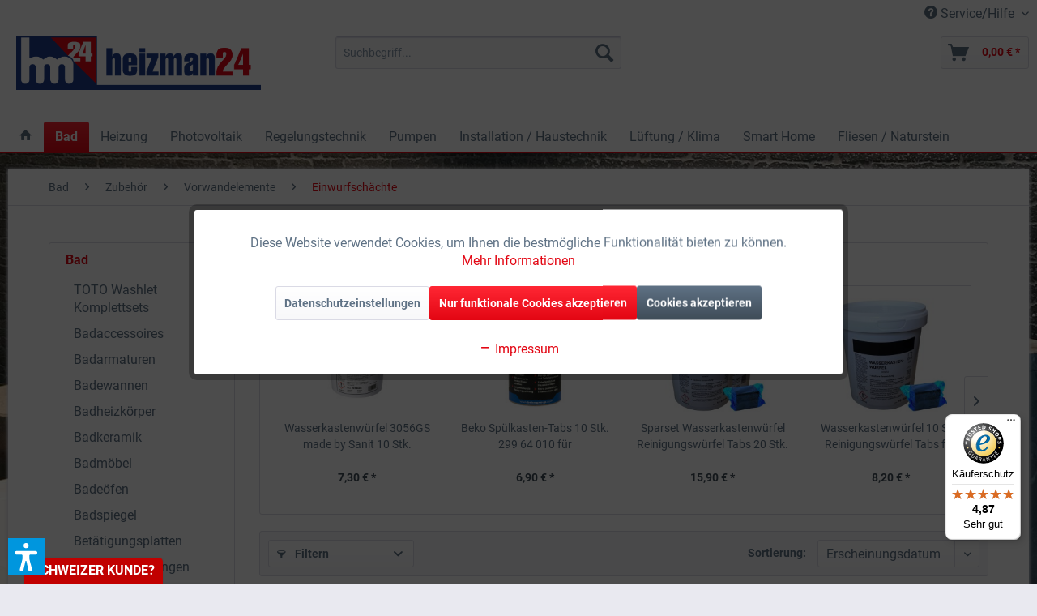

--- FILE ---
content_type: text/html; charset=UTF-8
request_url: https://www.heizman24.de/bad/zubehoer/vorwandelemente/einwurfschaechte/
body_size: 31204
content:
<!DOCTYPE html> <html class="no-js" lang="de" itemscope="itemscope" itemtype="https://schema.org/WebPage"> <head> <meta charset="utf-8"> <meta name="author" content="Heizman24 - Ein Unternehmen der Kara GmbH" /> <meta name="robots" content="noindex,follow" /> <meta name="revisit-after" content="15 days" /> <meta name="keywords" content="Einwurfschächte, Reinigung, Spülkasten, Wasserkasten, Wasserkastenwürfel, Reinigungstabs" /> <meta name="description" content="Bei Heizman24 günstig Einwurfschächte kaufen! Ihr Top-Händler vor Ort!" /> <meta property="og:type" content="product.group" /> <meta property="og:site_name" content="Heizman24 - Handel für Haus- und Gebäudetechnik" /> <meta property="og:title" content="Einwurfschächte" /> <meta property="og:description" content="Bei Heizman24 günstig Einwurfschächte kaufen! Ihr Top-Händler vor Ort!" /> <meta name="twitter:card" content="product" /> <meta name="twitter:site" content="Heizman24 - Handel für Haus- und Gebäudetechnik" /> <meta name="twitter:title" content="Einwurfschächte" /> <meta name="twitter:description" content="Bei Heizman24 günstig Einwurfschächte kaufen! Ihr Top-Händler vor Ort!" /> <meta property="og:image" content="https://www.heizman24.de/media/image/a3/01/84/sw5_hm24logo.png" /> <meta name="twitter:image" content="https://www.heizman24.de/media/image/a3/01/84/sw5_hm24logo.png" /> <meta itemprop="copyrightHolder" content="Heizman24 - Handel für Haus- und Gebäudetechnik" /> <meta itemprop="copyrightYear" content="2014" /> <meta itemprop="isFamilyFriendly" content="True" /> <meta itemprop="image" content="https://www.heizman24.de/media/image/a3/01/84/sw5_hm24logo.png" /> <meta name="viewport" content="width=device-width, initial-scale=1.0"> <meta name="mobile-web-app-capable" content="yes"> <meta name="apple-mobile-web-app-title" content="Heizman24 - Handel für Haus- und Gebäudetechnik"> <meta name="apple-mobile-web-app-capable" content="yes"> <meta name="apple-mobile-web-app-status-bar-style" content="default"> <meta name="easycredit-api-key" content="1.de.9535.1" /> <meta name="easycredit-widget-active" content="true" /> <script type="module" src="https://ratenkauf.easycredit.de/api/resource/webcomponents/v3/easycredit-components/easycredit-components.esm.js"></script> <script nomodule src="https://ratenkauf.easycredit.de/api/resource/webcomponents/v3/easycredit-components/easycredit-components.js"></script> <link rel="apple-touch-icon-precomposed" href="https://www.heizman24.de/media/image/27/d5/fb/Apple_Touch_180x180.png"> <link rel="shortcut icon" href="https://www.heizman24.de/media/unknown/d9/0c/f4/favicon.ico"> <meta name="msapplication-navbutton-color" content="#e30613" /> <meta name="application-name" content="Heizman24 - Handel für Haus- und Gebäudetechnik" /> <meta name="msapplication-starturl" content="https://www.heizman24.de/" /> <meta name="msapplication-window" content="width=1024;height=768" /> <meta name="msapplication-TileImage" content="https://www.heizman24.de/media/image/b7/e1/9a/Windows_Kachel_150x150.png"> <meta name="msapplication-TileColor" content="#e30613"> <meta name="theme-color" content="#e30613" /> <title itemprop="name">Einwurfschächte | Vorwandelemente | Zubehör | Bad | Heizman24 - Handel für Haus- und Gebäudetechnik</title> <link href="/web/cache/1760370447_4ad25fb981a37eb97c4bb20001814790.css" media="all" rel="stylesheet" type="text/css" /> <link rel="stylesheet" href="https://www.heizman24.de/themes/Frontend/Responsive/frontend/_public/src/css/register.css"> <script>var dv_accessibility_options = {"language":"de","standardToolPosition":6,"openToolKey":"ctrlQ","filters":{"height":"","displayBlock":".cart--amount,.cart--display,.cart--quantity","lineHeight":".account--display,.filter-panel--title,.navigation--signin-btn,.cart--amount,.cookie-permission--decline-button,.cookie-permission--configure-button,.cart--display","wrapInput":".main-search--form"},"enabledModules":{"keyboardNav":"1","contrast":"1","highlightLinks":"1","biggerText":"1","textSpacing":"1","legibleFonts":"1","bigCursor":"1","readingGuide":"1","tooltips":"1","pauseAnimations":"1"},"enableResetButton":"1","enablePageStructureButton":"1","enablePositionButton":"1","moduleKeyboardNav":{"frameColor":"#ff0000"},"moduleContrast":{"useInverseColors":"1","useDarkContrast":"1","useLightContrast":"1","useDesaturate":"1"},"moduleHighlightLinks":{"color":"#ffff00","background":"#00d1113a","highlightColor":"#000000"},"moduleLegibleFonts":["dvaccess-legible-fonts","dvaccess-legible-fonts-1"],"moduleBigCursor":{"imageURL":"[data-uri]"},"moduleReadingGuide":{"color":"#ff0000","background":"#000000","readingGuideColor":"#ff0000"},"snippets":{"copyright":"powered by <a href=https://designverign.de target=_blank rel=noopener title=designverign>designverign</a>","app.toggle.label":"Accessibility Tool ausklappen","menu.title":"Barrierefrei Hilfswerkzeuge","menu.button.move":"Icon verschieben","menu.button.page-structure":"Seiten-Struktur","menu.button.reset":"Zur\u00fccksetzen","menu.header.headers":"\u00dcberschriften","menu.header.landmarks":"Landmarks","menu.header.links":"Links","menu.position.left-top":"links oben","menu.position.left-center":"links zentriert","menu.position.left-bottom":"links unten","menu.position.right-top":"rechts oben","menu.position.right-center":"rechts mitte","menu.position.right-bottom":"rechts unten","menu.position.center-top":"mitte oben","menu.position.center-bottom":"mitte unten","module.button.bigger-text":"Gr\u00f6\u00dferer Text","module.button.bigger-text.0":"Gr\u00f6\u00dferer Text","module.button.bigger-text.1":"Gr\u00f6\u00dferer Text","module.button.bigger-text.2":"Gr\u00f6\u00dferer Text","module.button.bigger-text.3":"Gr\u00f6\u00dferer Text","module.button.cursor":"Mauszeiger","module.button.cursor.0":"Gro\u00dfer Mauszeiger","module.button.contrast":"Kontrast +","module.button.contrast.0":"Invertierte Farben","module.button.contrast.1":"Dunkler Kontrast","module.button.contrast.2":"Heller Kontrast","module.button.contrast.3":"Schwarz-Wei\u00df","module.button.highlight-links":"Links hervorheben","module.button.keyboard-nav":"Navigation per Tab-Taste","module.button.legible-fonts":"Schriftart","module.button.legible-fonts.0":"Lesbare Schriftart","module.button.legible-fonts.1":"Legasthenie freundlich","module.button.pause-animations":"Animationen pausieren","module.button.pause-animations.0":"Animationen abspielen","module.button.reading-guide":"Lese-F\u00fchrung","module.button.reading-guide.0":"Lese-F\u00fchrung","module.button.reading-guide.1":"Lese-F\u00fchrung","module.button.reading-guide.modal-title":"Hinweis","module.button.reading-guide.modal-text":"Tippen Sie kurz auf dem Bildschirm um die Lesef\u00fchrung auszurichten.","module.button.reading-guide.modal-button-text":"Verstanden","module.button.text-spacing":"Zeichen-Abstand","module.button.text-spacing.0":"Kleiner Abstand","module.button.text-spacing.1":"Moderater Abstand","module.button.text-spacing.2":"Gro\u00dfer Abstand","module.button.tooltips":"Zus\u00e4tzliche Beschreibung"},"reloadOnXHR":false};</script> <link href="/custom/plugins/VerignDvAccessibility/Resources/public/css/dvaccess.min.css" media="all" rel="stylesheet" type="text/css" /> <link href="/custom/plugins/VerignDvAccessibility/Resources/public/css/shopwareaccess.css" media="all" rel="stylesheet" type="text/css" /> </head> <body class="is--ctl-listing is--act-index " > <div data-paypalUnifiedMetaDataContainer="true" data-paypalUnifiedRestoreOrderNumberUrl="https://www.heizman24.de/widgets/PaypalUnifiedOrderNumber/restoreOrderNumber" class="is--hidden"> </div>  <div class="customBannerTopSpacer">&nbsp;</div> <div class="customBanner top" data-fixedpos=""> </div>  <div class="page-wrap"> <noscript class="noscript-main"> <div class="alert is--warning"> <div class="alert--icon"> <i class="icon--element icon--warning"></i> </div> <div class="alert--content"> Um Heizman24&#x20;-&#x20;Handel&#x20;f&#xFC;r&#x20;Haus-&#x20;und&#x20;Geb&#xE4;udetechnik in vollem Umfang nutzen zu k&ouml;nnen, empfehlen wir Ihnen Javascript in Ihrem Browser zu aktiveren. </div> </div> </noscript> <header class="header-main"> <div class="top-bar"> <div class="container block-group"> <nav class="top-bar--navigation block" role="menubar">   <div class="navigation--entry entry--service has--drop-down" role="menuitem" aria-haspopup="true" data-drop-down-menu="true"> <i class="icon--service"></i> Service/Hilfe <ul class="service--list is--rounded" role="menu"> <li class="service--entry" role="menuitem"> <a class="service--link" href="javascript:openCookieConsentManager()" title="Cookie-Einstellungen" > Cookie-Einstellungen </a> </li> <li class="service--entry" role="menuitem"> <a class="service--link" href="/account" title="Mein Konto" > Mein Konto </a> </li> <li class="service--entry" role="menuitem"> <a class="service--link" href="https://www.heizman24.de/recycling" title="Recycling" > Recycling </a> </li> <li class="service--entry" role="menuitem"> <a class="service--link" href="https://www.heizman24.de/kontaktformular" title="Kontakt" target="_self"> Kontakt </a> </li> <li class="service--entry" role="menuitem"> <a class="service--link" href="https://www.heizman24.de/versand-und-zahlung" title="Versand und Zahlung" > Versand und Zahlung </a> </li> <li class="service--entry" role="menuitem"> <a class="service--link" href="https://www.heizman24.de/agb" title="AGB" > AGB </a> </li> <li class="service--entry" role="menuitem"> <a class="service--link" href="https://www.heizman24.de/widerrufsrecht" title="Widerrufsrecht" > Widerrufsrecht </a> </li> <li class="service--entry" role="menuitem"> <a class="service--link" href="https://www.heizman24.de/widerrufsformular" title="Widerrufsformular" > Widerrufsformular </a> </li> <li class="service--entry" role="menuitem"> <a class="service--link" href="https://www.heizman24.de/datenschutz" title="Datenschutz" > Datenschutz </a> </li> <li class="service--entry" role="menuitem"> <a class="service--link" href="https://www.heizman24.de/ueber-uns" title="Über uns" > Über uns </a> </li> <li class="service--entry" role="menuitem"> <a class="service--link" href="https://www.heizman24.de/custom/index/sCustom/3" title="Impressum" > Impressum </a> </li> </ul> </div> </nav> </div> </div> <div class="container header--navigation"> <div class="logo-main block-group" role="banner"> <div class="logo--shop block"> <a class="logo--link" href="https://www.heizman24.de/" title="Heizman24 - Handel für Haus- und Gebäudetechnik - zur Startseite wechseln"> <picture> <source srcset="https://www.heizman24.de/media/image/a3/01/84/sw5_hm24logo.png" media="(min-width: 78.75em)"> <source srcset="https://www.heizman24.de/media/image/df/36/e2/hm24logo_sw5_tablet.png" media="(min-width: 64em)"> <source srcset="https://www.heizman24.de/media/image/df/36/e2/hm24logo_sw5_tablet.png" media="(min-width: 48em)"> <img srcset="https://www.heizman24.de/media/image/e2/37/21/hm24logo_sw5_smartphone.png" alt="Heizman24 - Handel für Haus- und Gebäudetechnik - zur Startseite wechseln" /> </picture> </a> </div> </div> <nav class="shop--navigation block-group"> <ul class="navigation--list block-group" role="menubar"> <li class="navigation--entry entry--menu-left" role="menuitem"> <a class="entry--link entry--trigger btn is--icon-left" href="#offcanvas--left" data-offcanvas="true" data-offCanvasSelector=".sidebar-main" aria-label="Menü"> <i class="icon--menu"></i> Menü </a> </li> <li class="navigation--entry entry--search" role="menuitem" data-search="true" aria-haspopup="true" data-minLength="3"> <a class="btn entry--link entry--trigger" href="#show-hide--search" title="Suche anzeigen / schließen" aria-label="Suche anzeigen / schließen"> <i class="icon--search"></i> <span class="search--display">Suchen</span> </a> <form action="/search" method="get" class="main-search--form"> <input type="search" name="sSearch" class="main-search--field" autocomplete="off" autocapitalize="off" placeholder="Suchbegriff..." maxlength="1500" /> <button type="submit" class="main-search--button"> <i class="icon--search"></i> <span class="main-search--text">Suchen</span> </button> <div class="form--ajax-loader">&nbsp;</div> </form> <div class="main-search--results"></div> </li>  <!-- <li class="navigation--entry entry--account" role="menuitem"> <a href="https://www.heizman24.de/account" title="Mein Konto" class="btn is--icon-left entry--link account--link"> <i class="icon--account"></i> <span class="account--display"> Mein Konto </span> </a> </li> --> <li class="navigation--entry entry--cart" role="menuitem"> <a class="btn is--icon-left cart--link" href="https://www.heizman24.de/checkout/cart" title="Warenkorb"> <span class="cart--display"> Warenkorb </span> <span class="badge is--primary is--minimal cart--quantity is--hidden">0</span> <i class="icon--basket"></i> <span class="cart--amount"> 0,00&nbsp;&euro; * </span> </a> <div class="ajax-loader">&nbsp;</div> </li>  </ul> </nav> <div class="container--ajax-cart" data-collapse-cart="true" data-displayMode="offcanvas"></div> </div> </header> <nav class="navigation-main"> <div class="container" data-menu-scroller="true" data-listSelector=".navigation--list.container" data-viewPortSelector=".navigation--list-wrapper"> <div class="navigation--list-wrapper"> <ul class="navigation--list container" role="menubar" itemscope="itemscope" itemtype="https://schema.org/SiteNavigationElement"> <li class="navigation--entry is--home" role="menuitem"> <a class="navigation--link is--first" href="https://www.heizman24.de/" title="Home" itemprop="url"> <i class="icon--house"></i> </a> </li><li class="navigation--entry is--active" role="menuitem"><a class="navigation--link is--active" href="https://www.heizman24.de/bad/" title="Bad" aria-label="Bad" itemprop="url"><span itemprop="name">Bad</span></a></li><li class="navigation--entry" role="menuitem"><a class="navigation--link" href="https://www.heizman24.de/heizung/" title="Heizung" aria-label="Heizung" itemprop="url"><span itemprop="name">Heizung</span></a></li><li class="navigation--entry" role="menuitem"><a class="navigation--link" href="https://www.heizman24.de/photovoltaik/" title="Photovoltaik" aria-label="Photovoltaik" itemprop="url"><span itemprop="name">Photovoltaik</span></a></li><li class="navigation--entry" role="menuitem"><a class="navigation--link" href="https://www.heizman24.de/regelungstechnik/" title="Regelungstechnik" aria-label="Regelungstechnik" itemprop="url"><span itemprop="name">Regelungstechnik</span></a></li><li class="navigation--entry" role="menuitem"><a class="navigation--link" href="https://www.heizman24.de/pumpen/" title="Pumpen" aria-label="Pumpen" itemprop="url"><span itemprop="name">Pumpen</span></a></li><li class="navigation--entry" role="menuitem"><a class="navigation--link" href="https://www.heizman24.de/installation-haustechnik/" title="Installation / Haustechnik" aria-label="Installation / Haustechnik" itemprop="url"><span itemprop="name">Installation / Haustechnik</span></a></li><li class="navigation--entry" role="menuitem"><a class="navigation--link" href="https://www.heizman24.de/lueftung-klima/" title="Lüftung / Klima" aria-label="Lüftung / Klima" itemprop="url"><span itemprop="name">Lüftung / Klima</span></a></li><li class="navigation--entry" role="menuitem"><a class="navigation--link" href="https://www.heizman24.de/smart-home/" title="Smart Home" aria-label="Smart Home" itemprop="url"><span itemprop="name">Smart Home</span></a></li><li class="navigation--entry" role="menuitem"><a class="navigation--link" href="https://www.heizman24.de/fliesen-naturstein/" title="Fliesen / Naturstein" aria-label="Fliesen / Naturstein" itemprop="url"><span itemprop="name">Fliesen / Naturstein</span></a></li> </ul> </div> <div class="advanced-menu" data-advanced-menu="true" data-hoverDelay="500"> <div class="menu--container"> <div class="button-container"> <a href="https://www.heizman24.de/bad/" class="button--category" aria-label="Zur Kategorie Bad" title="Zur Kategorie Bad"> <i class="icon--arrow-right"></i> Zur Kategorie Bad </a> <span class="button--close"> <i class="icon--cross"></i> </span> </div> <div class="content--wrapper has--content has--teaser"> <ul class="menu--list menu--level-0 columns--3" style="width: 75%;"> <li class="menu--list-item item--level-0" style="width: 100%"> <a href="https://www.heizman24.de/bad/toto-washlet-komplettsets/" class="menu--list-item-link" aria-label="TOTO Washlet Komplettsets" title="TOTO Washlet Komplettsets">TOTO Washlet Komplettsets</a> </li> <li class="menu--list-item item--level-0" style="width: 100%"> <a href="https://www.heizman24.de/bad/badaccessoires/" class="menu--list-item-link" aria-label="Badaccessoires" title="Badaccessoires">Badaccessoires</a> <ul class="menu--list menu--level-1 columns--3"> <li class="menu--list-item item--level-1"> <a href="https://www.heizman24.de/bad/badaccessoires/ablagen-und-duschkoerbe/" class="menu--list-item-link" aria-label="Ablagen und Duschkörbe" title="Ablagen und Duschkörbe">Ablagen und Duschkörbe</a> </li> <li class="menu--list-item item--level-1"> <a href="https://www.heizman24.de/bad/badaccessoires/badewannenkissen/" class="menu--list-item-link" aria-label="Badewannenkissen" title="Badewannenkissen">Badewannenkissen</a> </li> <li class="menu--list-item item--level-1"> <a href="https://www.heizman24.de/bad/badaccessoires/glas-und-universalhalter/" class="menu--list-item-link" aria-label="Glas- und Universalhalter" title="Glas- und Universalhalter">Glas- und Universalhalter</a> </li> <li class="menu--list-item item--level-1"> <a href="https://www.heizman24.de/bad/badaccessoires/glaswischer/" class="menu--list-item-link" aria-label="Glaswischer" title="Glaswischer">Glaswischer</a> </li> <li class="menu--list-item item--level-1"> <a href="https://www.heizman24.de/bad/badaccessoires/handtuchhalter-und-haken/" class="menu--list-item-link" aria-label="Handtuchhalter und -haken" title="Handtuchhalter und -haken">Handtuchhalter und -haken</a> </li> <li class="menu--list-item item--level-1"> <a href="https://www.heizman24.de/bad/badaccessoires/halte-und-stuetzgriffe/" class="menu--list-item-link" aria-label="Halte- und Stützgriffe" title="Halte- und Stützgriffe">Halte- und Stützgriffe</a> </li> <li class="menu--list-item item--level-1"> <a href="https://www.heizman24.de/bad/badaccessoires/klappsitze/" class="menu--list-item-link" aria-label="Klappsitze" title="Klappsitze">Klappsitze</a> </li> <li class="menu--list-item item--level-1"> <a href="https://www.heizman24.de/bad/badaccessoires/kosmetikspiegel/" class="menu--list-item-link" aria-label="Kosmetikspiegel" title="Kosmetikspiegel">Kosmetikspiegel</a> </li> <li class="menu--list-item item--level-1"> <a href="https://www.heizman24.de/bad/badaccessoires/kosmetik-und-abfalleimer/" class="menu--list-item-link" aria-label="Kosmetik- und Abfalleimer" title="Kosmetik- und Abfalleimer">Kosmetik- und Abfalleimer</a> </li> <li class="menu--list-item item--level-1"> <a href="https://www.heizman24.de/bad/badaccessoires/seifenaccessoires/" class="menu--list-item-link" aria-label="Seifenaccessoires" title="Seifenaccessoires">Seifenaccessoires</a> </li> <li class="menu--list-item item--level-1"> <a href="https://www.heizman24.de/bad/badaccessoires/toilettenpapierhalter/" class="menu--list-item-link" aria-label="Toilettenpapierhalter" title="Toilettenpapierhalter">Toilettenpapierhalter</a> </li> <li class="menu--list-item item--level-1"> <a href="https://www.heizman24.de/bad/badaccessoires/wc-buerstengarnituren/" class="menu--list-item-link" aria-label="WC-Bürstengarnituren" title="WC-Bürstengarnituren">WC-Bürstengarnituren</a> </li> </ul> </li> <li class="menu--list-item item--level-0" style="width: 100%"> <a href="https://www.heizman24.de/bad/badarmaturen/" class="menu--list-item-link" aria-label="Badarmaturen" title="Badarmaturen">Badarmaturen</a> <ul class="menu--list menu--level-1 columns--3"> <li class="menu--list-item item--level-1"> <a href="https://www.heizman24.de/bad/badarmaturen/badewannenarmaturen/" class="menu--list-item-link" aria-label="Badewannenarmaturen" title="Badewannenarmaturen">Badewannenarmaturen</a> </li> <li class="menu--list-item item--level-1"> <a href="https://www.heizman24.de/bad/badarmaturen/brausehalter-und-stangen/" class="menu--list-item-link" aria-label="Brausehalter und -stangen" title="Brausehalter und -stangen">Brausehalter und -stangen</a> </li> <li class="menu--list-item item--level-1"> <a href="https://www.heizman24.de/bad/badarmaturen/brauseschlaeuche/" class="menu--list-item-link" aria-label="Brauseschläuche" title="Brauseschläuche">Brauseschläuche</a> </li> <li class="menu--list-item item--level-1"> <a href="https://www.heizman24.de/bad/badarmaturen/bidetarmaturen/" class="menu--list-item-link" aria-label="Bidetarmaturen" title="Bidetarmaturen">Bidetarmaturen</a> </li> <li class="menu--list-item item--level-1"> <a href="https://www.heizman24.de/bad/badarmaturen/duscharmaturen/" class="menu--list-item-link" aria-label="Duscharmaturen" title="Duscharmaturen">Duscharmaturen</a> </li> <li class="menu--list-item item--level-1"> <a href="https://www.heizman24.de/bad/badarmaturen/duschsysteme/" class="menu--list-item-link" aria-label="Duschsysteme" title="Duschsysteme">Duschsysteme</a> </li> <li class="menu--list-item item--level-1"> <a href="https://www.heizman24.de/bad/badarmaturen/handbrausen/" class="menu--list-item-link" aria-label="Handbrausen" title="Handbrausen">Handbrausen</a> </li> <li class="menu--list-item item--level-1"> <a href="https://www.heizman24.de/bad/badarmaturen/kopfbrausen/" class="menu--list-item-link" aria-label="Kopfbrausen" title="Kopfbrausen">Kopfbrausen</a> </li> <li class="menu--list-item item--level-1"> <a href="https://www.heizman24.de/bad/badarmaturen/wandanschlussboegen/" class="menu--list-item-link" aria-label="Wandanschlussbögen" title="Wandanschlussbögen">Wandanschlussbögen</a> </li> <li class="menu--list-item item--level-1"> <a href="https://www.heizman24.de/bad/badarmaturen/waschtischarmaturen/" class="menu--list-item-link" aria-label="Waschtischarmaturen" title="Waschtischarmaturen">Waschtischarmaturen</a> </li> </ul> </li> <li class="menu--list-item item--level-0" style="width: 100%"> <a href="https://www.heizman24.de/bad/badewannen/" class="menu--list-item-link" aria-label="Badewannen" title="Badewannen">Badewannen</a> <ul class="menu--list menu--level-1 columns--3"> <li class="menu--list-item item--level-1"> <a href="https://www.heizman24.de/bad/badewannen/badewannenaufsaetze/" class="menu--list-item-link" aria-label="Badewannenaufsätze" title="Badewannenaufsätze">Badewannenaufsätze</a> </li> <li class="menu--list-item item--level-1"> <a href="https://www.heizman24.de/bad/badewannen/eck-badewannen/" class="menu--list-item-link" aria-label="Eck-Badewannen" title="Eck-Badewannen">Eck-Badewannen</a> </li> <li class="menu--list-item item--level-1"> <a href="https://www.heizman24.de/bad/badewannen/freistehende-badewannen/" class="menu--list-item-link" aria-label="Freistehende Badewannen" title="Freistehende Badewannen">Freistehende Badewannen</a> </li> <li class="menu--list-item item--level-1"> <a href="https://www.heizman24.de/bad/badewannen/ovale-badewannen/" class="menu--list-item-link" aria-label="Ovale Badewannen" title="Ovale Badewannen">Ovale Badewannen</a> </li> <li class="menu--list-item item--level-1"> <a href="https://www.heizman24.de/bad/badewannen/raumspar-badewannen/" class="menu--list-item-link" aria-label="Raumspar-Badewannen" title="Raumspar-Badewannen">Raumspar-Badewannen</a> </li> <li class="menu--list-item item--level-1"> <a href="https://www.heizman24.de/bad/badewannen/rechteck-badewannen/" class="menu--list-item-link" aria-label="Rechteck-Badewannen" title="Rechteck-Badewannen">Rechteck-Badewannen</a> </li> <li class="menu--list-item item--level-1"> <a href="https://www.heizman24.de/bad/badewannen/sechseck-badewannen/" class="menu--list-item-link" aria-label="Sechseck-Badewannen" title="Sechseck-Badewannen">Sechseck-Badewannen</a> </li> <li class="menu--list-item item--level-1"> <a href="https://www.heizman24.de/bad/badewannen/sonderform-badewannen/" class="menu--list-item-link" aria-label="Sonderform-Badewannen" title="Sonderform-Badewannen">Sonderform-Badewannen</a> </li> </ul> </li> <li class="menu--list-item item--level-0" style="width: 100%"> <a href="https://www.heizman24.de/bad/badheizkoerper/" class="menu--list-item-link" aria-label="Badheizkörper" title="Badheizkörper">Badheizkörper</a> <ul class="menu--list menu--level-1 columns--3"> <li class="menu--list-item item--level-1"> <a href="https://www.heizman24.de/bad/badheizkoerper/mittelanschluss/" class="menu--list-item-link" aria-label="Mittelanschluss" title="Mittelanschluss">Mittelanschluss</a> </li> <li class="menu--list-item item--level-1"> <a href="https://www.heizman24.de/bad/badheizkoerper/seitenanschluss/" class="menu--list-item-link" aria-label="Seitenanschluss" title="Seitenanschluss">Seitenanschluss</a> </li> <li class="menu--list-item item--level-1"> <a href="https://www.heizman24.de/bad/badheizkoerper/heizpatronen-und-handtuchhalter/" class="menu--list-item-link" aria-label="Heizpatronen und Handtuchhalter" title="Heizpatronen und Handtuchhalter">Heizpatronen und Handtuchhalter</a> </li> <li class="menu--list-item item--level-1"> <a href="https://www.heizman24.de/bad/badheizkoerper/infrarotheizkoerper/" class="menu--list-item-link" aria-label="Infrarotheizkörper" title="Infrarotheizkörper">Infrarotheizkörper</a> </li> </ul> </li> <li class="menu--list-item item--level-0" style="width: 100%"> <a href="https://www.heizman24.de/bad/badkeramik/" class="menu--list-item-link" aria-label="Badkeramik" title="Badkeramik">Badkeramik</a> <ul class="menu--list menu--level-1 columns--3"> <li class="menu--list-item item--level-1"> <a href="https://www.heizman24.de/bad/badkeramik/bidets/" class="menu--list-item-link" aria-label="Bidets" title="Bidets">Bidets</a> </li> <li class="menu--list-item item--level-1"> <a href="https://www.heizman24.de/bad/badkeramik/dusch-wcs/" class="menu--list-item-link" aria-label="Dusch-WCs" title="Dusch-WCs">Dusch-WCs</a> </li> <li class="menu--list-item item--level-1"> <a href="https://www.heizman24.de/bad/badkeramik/dusch-wc-sitze/" class="menu--list-item-link" aria-label="Dusch-WC Sitze" title="Dusch-WC Sitze">Dusch-WC Sitze</a> </li> <li class="menu--list-item item--level-1"> <a href="https://www.heizman24.de/bad/badkeramik/flachspuel-wcs/" class="menu--list-item-link" aria-label="Flachspül-WCs" title="Flachspül-WCs">Flachspül-WCs</a> </li> <li class="menu--list-item item--level-1"> <a href="https://www.heizman24.de/bad/badkeramik/spuelrandlose-wcs/" class="menu--list-item-link" aria-label="Spülrandlose WCs" title="Spülrandlose WCs">Spülrandlose WCs</a> </li> <li class="menu--list-item item--level-1"> <a href="https://www.heizman24.de/bad/badkeramik/tiefspuel-wcs/" class="menu--list-item-link" aria-label="Tiefspül-WCs" title="Tiefspül-WCs">Tiefspül-WCs</a> </li> <li class="menu--list-item item--level-1"> <a href="https://www.heizman24.de/bad/badkeramik/urinale/" class="menu--list-item-link" aria-label="Urinale" title="Urinale">Urinale</a> </li> <li class="menu--list-item item--level-1"> <a href="https://www.heizman24.de/bad/badkeramik/waschtische-und-becken/" class="menu--list-item-link" aria-label="Waschtische und Becken" title="Waschtische und Becken">Waschtische und Becken</a> <ul class="menu--list menu--level-2 columns--3"> <li class="menu--list-item item--level-2"> <a href="https://www.heizman24.de/bad/badkeramik/waschtische-und-becken/aufsatzwaschbecken/" class="menu--list-item-link" aria-label="Aufsatzwaschbecken" title="Aufsatzwaschbecken">Aufsatzwaschbecken</a> </li> <li class="menu--list-item item--level-2"> <a href="https://www.heizman24.de/bad/badkeramik/waschtische-und-becken/ausgussbecken/" class="menu--list-item-link" aria-label="Ausgussbecken" title="Ausgussbecken">Ausgussbecken</a> </li> <li class="menu--list-item item--level-2"> <a href="https://www.heizman24.de/bad/badkeramik/waschtische-und-becken/einbaubecken/" class="menu--list-item-link" aria-label="Einbaubecken" title="Einbaubecken">Einbaubecken</a> </li> <li class="menu--list-item item--level-2"> <a href="https://www.heizman24.de/bad/badkeramik/waschtische-und-becken/handwaschbecken/" class="menu--list-item-link" aria-label="Handwaschbecken" title="Handwaschbecken">Handwaschbecken</a> </li> <li class="menu--list-item item--level-2"> <a href="https://www.heizman24.de/bad/badkeramik/waschtische-und-becken/waschtische/" class="menu--list-item-link" aria-label="Waschtische" title="Waschtische">Waschtische</a> </li> </ul> </li> <li class="menu--list-item item--level-1"> <a href="https://www.heizman24.de/bad/badkeramik/wc-sitze/" class="menu--list-item-link" aria-label="WC-Sitze" title="WC-Sitze">WC-Sitze</a> </li> </ul> </li> <li class="menu--list-item item--level-0" style="width: 100%"> <a href="https://www.heizman24.de/bad/badmoebel/" class="menu--list-item-link" aria-label="Badmöbel" title="Badmöbel">Badmöbel</a> <ul class="menu--list menu--level-1 columns--3"> <li class="menu--list-item item--level-1"> <a href="https://www.heizman24.de/bad/badmoebel/komplettsets/" class="menu--list-item-link" aria-label="Komplettsets" title="Komplettsets">Komplettsets</a> </li> <li class="menu--list-item item--level-1"> <a href="https://www.heizman24.de/bad/badmoebel/hochschraenke/" class="menu--list-item-link" aria-label="Hochschränke" title="Hochschränke">Hochschränke</a> </li> <li class="menu--list-item item--level-1"> <a href="https://www.heizman24.de/bad/badmoebel/spiegelschraenke/" class="menu--list-item-link" aria-label="Spiegelschränke " title="Spiegelschränke ">Spiegelschränke </a> </li> <li class="menu--list-item item--level-1"> <a href="https://www.heizman24.de/bad/badmoebel/waschtischunterschraenke/" class="menu--list-item-link" aria-label="Waschtischunterschränke" title="Waschtischunterschränke">Waschtischunterschränke</a> </li> <li class="menu--list-item item--level-1"> <a href="https://www.heizman24.de/bad/badmoebel/wandeinbaunischen-und-schraenke/" class="menu--list-item-link" aria-label="Wandeinbaunischen- und schränke" title="Wandeinbaunischen- und schränke">Wandeinbaunischen- und schränke</a> </li> <li class="menu--list-item item--level-1"> <a href="https://www.heizman24.de/bad/badmoebel/wc-module/" class="menu--list-item-link" aria-label="WC-Module" title="WC-Module">WC-Module</a> </li> </ul> </li> <li class="menu--list-item item--level-0" style="width: 100%"> <a href="https://www.heizman24.de/bad/badeoefen/" class="menu--list-item-link" aria-label="Badeöfen" title="Badeöfen">Badeöfen</a> </li> <li class="menu--list-item item--level-0" style="width: 100%"> <a href="https://www.heizman24.de/bad/badspiegel/" class="menu--list-item-link" aria-label="Badspiegel" title="Badspiegel">Badspiegel</a> </li> <li class="menu--list-item item--level-0" style="width: 100%"> <a href="https://www.heizman24.de/bad/betaetigungsplatten/" class="menu--list-item-link" aria-label="Betätigungsplatten" title="Betätigungsplatten">Betätigungsplatten</a> <ul class="menu--list menu--level-1 columns--3"> <li class="menu--list-item item--level-1"> <a href="https://www.heizman24.de/bad/betaetigungsplatten/fuer-urinale/" class="menu--list-item-link" aria-label="Für Urinale" title="Für Urinale">Für Urinale</a> </li> <li class="menu--list-item item--level-1"> <a href="https://www.heizman24.de/bad/betaetigungsplatten/fuer-wcs/" class="menu--list-item-link" aria-label="Für WCs" title="Für WCs">Für WCs</a> </li> </ul> </li> <li class="menu--list-item item--level-0" style="width: 100%"> <a href="https://www.heizman24.de/bad/duschabtrennungen/" class="menu--list-item-link" aria-label="Duschabtrennungen" title="Duschabtrennungen">Duschabtrennungen</a> </li> <li class="menu--list-item item--level-0" style="width: 100%"> <a href="https://www.heizman24.de/bad/duschrinnen-und-bodenablaeufe/" class="menu--list-item-link" aria-label="Duschrinnen und Bodenabläufe" title="Duschrinnen und Bodenabläufe">Duschrinnen und Bodenabläufe</a> <ul class="menu--list menu--level-1 columns--3"> <li class="menu--list-item item--level-1"> <a href="https://www.heizman24.de/bad/duschrinnen-und-bodenablaeufe/bodenablaeufe/" class="menu--list-item-link" aria-label="Bodenabläufe" title="Bodenabläufe">Bodenabläufe</a> </li> <li class="menu--list-item item--level-1"> <a href="https://www.heizman24.de/bad/duschrinnen-und-bodenablaeufe/duschrinnen/" class="menu--list-item-link" aria-label="Duschrinnen" title="Duschrinnen">Duschrinnen</a> </li> <li class="menu--list-item item--level-1"> <a href="https://www.heizman24.de/bad/duschrinnen-und-bodenablaeufe/fertigbauset/" class="menu--list-item-link" aria-label="Fertigbauset" title="Fertigbauset">Fertigbauset</a> </li> </ul> </li> <li class="menu--list-item item--level-0" style="width: 100%"> <a href="https://www.heizman24.de/bad/duschwannen-und-boards/" class="menu--list-item-link" aria-label="Duschwannen und -boards" title="Duschwannen und -boards">Duschwannen und -boards</a> <ul class="menu--list menu--level-1 columns--3"> <li class="menu--list-item item--level-1"> <a href="https://www.heizman24.de/bad/duschwannen-und-boards/befliesbare-duschboards/" class="menu--list-item-link" aria-label="Befliesbare Duschboards" title="Befliesbare Duschboards">Befliesbare Duschboards</a> </li> <li class="menu--list-item item--level-1"> <a href="https://www.heizman24.de/bad/duschwannen-und-boards/fuenfeck-duschwannen/" class="menu--list-item-link" aria-label="Fünfeck-Duschwannen" title="Fünfeck-Duschwannen">Fünfeck-Duschwannen</a> </li> <li class="menu--list-item item--level-1"> <a href="https://www.heizman24.de/bad/duschwannen-und-boards/halbkreis-duschwannen/" class="menu--list-item-link" aria-label="Halbkreis-Duschwannen" title="Halbkreis-Duschwannen">Halbkreis-Duschwannen</a> </li> <li class="menu--list-item item--level-1"> <a href="https://www.heizman24.de/bad/duschwannen-und-boards/quadrat-duschwannen/" class="menu--list-item-link" aria-label="Quadrat-Duschwannen" title="Quadrat-Duschwannen">Quadrat-Duschwannen</a> </li> <li class="menu--list-item item--level-1"> <a href="https://www.heizman24.de/bad/duschwannen-und-boards/rechteck-duschwannen/" class="menu--list-item-link" aria-label="Rechteck-Duschwannen" title="Rechteck-Duschwannen">Rechteck-Duschwannen</a> </li> <li class="menu--list-item item--level-1"> <a href="https://www.heizman24.de/bad/duschwannen-und-boards/viertelkreis-duschwannen/" class="menu--list-item-link" aria-label="Viertelkreis-Duschwannen" title="Viertelkreis-Duschwannen">Viertelkreis-Duschwannen</a> </li> </ul> </li> <li class="menu--list-item item--level-0" style="width: 100%"> <a href="https://www.heizman24.de/bad/komplettset/" class="menu--list-item-link" aria-label="Komplettset" title="Komplettset">Komplettset</a> <ul class="menu--list menu--level-1 columns--3"> <li class="menu--list-item item--level-1"> <a href="https://www.heizman24.de/bad/komplettset/bidets/" class="menu--list-item-link" aria-label="Bidets" title="Bidets">Bidets</a> </li> <li class="menu--list-item item--level-1"> <a href="https://www.heizman24.de/bad/komplettset/urinale/" class="menu--list-item-link" aria-label="Urinale" title="Urinale">Urinale</a> </li> <li class="menu--list-item item--level-1"> <a href="https://www.heizman24.de/bad/komplettset/waschtische-und-becken/" class="menu--list-item-link" aria-label="Waschtische und Becken" title="Waschtische und Becken">Waschtische und Becken</a> </li> <li class="menu--list-item item--level-1"> <a href="https://www.heizman24.de/bad/komplettset/wcs/" class="menu--list-item-link" aria-label="WCs" title="WCs">WCs</a> </li> </ul> </li> <li class="menu--list-item item--level-0" style="width: 100%"> <a href="https://www.heizman24.de/bad/komplettbaeder/" class="menu--list-item-link" aria-label="Komplettbäder" title="Komplettbäder">Komplettbäder</a> </li> <li class="menu--list-item item--level-0" style="width: 100%"> <a href="https://www.heizman24.de/bad/pflege-und-reinigungsprodukte/" class="menu--list-item-link" aria-label="Pflege- und Reinigungsprodukte" title="Pflege- und Reinigungsprodukte">Pflege- und Reinigungsprodukte</a> </li> <li class="menu--list-item item--level-0" style="width: 100%"> <a href="https://www.heizman24.de/bad/spuelkaesten/" class="menu--list-item-link" aria-label="Spülkästen" title="Spülkästen">Spülkästen</a> </li> <li class="menu--list-item item--level-0" style="width: 100%"> <a href="https://www.heizman24.de/bad/vorwandelemente/" class="menu--list-item-link" aria-label="Vorwandelemente" title="Vorwandelemente">Vorwandelemente</a> <ul class="menu--list menu--level-1 columns--3"> <li class="menu--list-item item--level-1"> <a href="https://www.heizman24.de/bad/vorwandelemente/bade-und-duschwannen/" class="menu--list-item-link" aria-label="Bade- und Duschwannen" title="Bade- und Duschwannen">Bade- und Duschwannen</a> </li> <li class="menu--list-item item--level-1"> <a href="https://www.heizman24.de/bad/vorwandelemente/barrierefrei/" class="menu--list-item-link" aria-label="Barrierefrei" title="Barrierefrei">Barrierefrei</a> </li> <li class="menu--list-item item--level-1"> <a href="https://www.heizman24.de/bad/vorwandelemente/bidets/" class="menu--list-item-link" aria-label="Bidets" title="Bidets">Bidets</a> </li> <li class="menu--list-item item--level-1"> <a href="https://www.heizman24.de/bad/vorwandelemente/gis/" class="menu--list-item-link" aria-label="GIS" title="GIS">GIS</a> </li> <li class="menu--list-item item--level-1"> <a href="https://www.heizman24.de/bad/vorwandelemente/urinale/" class="menu--list-item-link" aria-label="Urinale" title="Urinale">Urinale</a> </li> <li class="menu--list-item item--level-1"> <a href="https://www.heizman24.de/bad/vorwandelemente/waschtische-und-becken/" class="menu--list-item-link" aria-label="Waschtische und Becken" title="Waschtische und Becken">Waschtische und Becken</a> </li> <li class="menu--list-item item--level-1"> <a href="https://www.heizman24.de/bad/vorwandelemente/wcs/" class="menu--list-item-link" aria-label="WCs" title="WCs">WCs</a> </li> </ul> </li> <li class="menu--list-item item--level-0" style="width: 100%"> <a href="https://www.heizman24.de/bad/waschraumhygiene/" class="menu--list-item-link" aria-label="Waschraumhygiene" title="Waschraumhygiene">Waschraumhygiene</a> </li> <li class="menu--list-item item--level-0" style="width: 100%"> <a href="https://www.heizman24.de/bad/zubehoer/" class="menu--list-item-link" aria-label="Zubehör" title="Zubehör">Zubehör</a> <ul class="menu--list menu--level-1 columns--3"> <li class="menu--list-item item--level-1"> <a href="https://www.heizman24.de/bad/zubehoer/badarmaturen/" class="menu--list-item-link" aria-label="Badarmaturen" title="Badarmaturen">Badarmaturen</a> </li> <li class="menu--list-item item--level-1"> <a href="https://www.heizman24.de/bad/zubehoer/bade-und-duschwannen/" class="menu--list-item-link" aria-label="Bade- und Duschwannen" title="Bade- und Duschwannen">Bade- und Duschwannen</a> </li> <li class="menu--list-item item--level-1"> <a href="https://www.heizman24.de/bad/zubehoer/geraetesiphons/" class="menu--list-item-link" aria-label="Gerätesiphons" title="Gerätesiphons">Gerätesiphons</a> </li> <li class="menu--list-item item--level-1"> <a href="https://www.heizman24.de/bad/zubehoer/vorwandelemente/" class="menu--list-item-link" aria-label="Vorwandelemente" title="Vorwandelemente">Vorwandelemente</a> <ul class="menu--list menu--level-2 columns--3"> <li class="menu--list-item item--level-2"> <a href="https://www.heizman24.de/bad/zubehoer/vorwandelemente/einwurfschaechte/" class="menu--list-item-link" aria-label="Einwurfschächte" title="Einwurfschächte">Einwurfschächte</a> </li> <li class="menu--list-item item--level-2"> <a href="https://www.heizman24.de/bad/zubehoer/vorwandelemente/fuellventile/" class="menu--list-item-link" aria-label="Füllventile" title="Füllventile">Füllventile</a> </li> <li class="menu--list-item item--level-2"> <a href="https://www.heizman24.de/bad/zubehoer/vorwandelemente/montage/" class="menu--list-item-link" aria-label="Montage" title="Montage">Montage</a> </li> <li class="menu--list-item item--level-2"> <a href="https://www.heizman24.de/bad/zubehoer/vorwandelemente/umbausets/" class="menu--list-item-link" aria-label="Umbausets" title="Umbausets">Umbausets</a> </li> </ul> </li> <li class="menu--list-item item--level-1"> <a href="https://www.heizman24.de/bad/zubehoer/waschtische-und-becken/" class="menu--list-item-link" aria-label="Waschtische und Becken" title="Waschtische und Becken">Waschtische und Becken</a> </li> <li class="menu--list-item item--level-1"> <a href="https://www.heizman24.de/bad/zubehoer/wcs-bidets-und-urinale/" class="menu--list-item-link" aria-label="WCs, Bidets und Urinale" title="WCs, Bidets und Urinale">WCs, Bidets und Urinale</a> </li> </ul> </li> </ul> <div class="menu--delimiter" style="right: 25%;"></div> <div class="menu--teaser" style="width: 25%;"> <div class="teaser--headline">Ideen für Ihr Bad</div> <div class="teaser--text"> &nbsp; &nbsp; &nbsp; &nbsp; --> <a class="teaser--text-link" href="https://www.heizman24.de/bad/" aria-label="mehr erfahren" title="mehr erfahren"> mehr erfahren </a> </div> </div> </div> </div> <div class="menu--container"> <div class="button-container"> <a href="https://www.heizman24.de/heizung/" class="button--category" aria-label="Zur Kategorie Heizung" title="Zur Kategorie Heizung"> <i class="icon--arrow-right"></i> Zur Kategorie Heizung </a> <span class="button--close"> <i class="icon--cross"></i> </span> </div> <div class="content--wrapper has--content has--teaser"> <ul class="menu--list menu--level-0 columns--3" style="width: 75%;"> <li class="menu--list-item item--level-0" style="width: 100%"> <a href="https://www.heizman24.de/heizung/abgassysteme/" class="menu--list-item-link" aria-label="Abgassysteme" title="Abgassysteme">Abgassysteme</a> </li> <li class="menu--list-item item--level-0" style="width: 100%"> <a href="https://www.heizman24.de/heizung/brennstoffe/" class="menu--list-item-link" aria-label="Brennstoffe" title="Brennstoffe">Brennstoffe</a> <ul class="menu--list menu--level-1 columns--3"> <li class="menu--list-item item--level-1"> <a href="https://www.heizman24.de/heizung/brennstoffe/zubehoer/" class="menu--list-item-link" aria-label="Zubehör" title="Zubehör">Zubehör</a> </li> </ul> </li> <li class="menu--list-item item--level-0" style="width: 100%"> <a href="https://www.heizman24.de/heizung/brennstofflagerung/" class="menu--list-item-link" aria-label="Brennstofflagerung" title="Brennstofflagerung">Brennstofflagerung</a> <ul class="menu--list menu--level-1 columns--3"> <li class="menu--list-item item--level-1"> <a href="https://www.heizman24.de/heizung/brennstofflagerung/einzelne-oeltanks/" class="menu--list-item-link" aria-label="Einzelne Öltanks" title="Einzelne Öltanks">Einzelne Öltanks</a> </li> <li class="menu--list-item item--level-1"> <a href="https://www.heizman24.de/heizung/brennstofflagerung/komplettsets-oeltanks/" class="menu--list-item-link" aria-label="Komplettsets Öltanks" title="Komplettsets Öltanks">Komplettsets Öltanks</a> </li> <li class="menu--list-item item--level-1"> <a href="https://www.heizman24.de/heizung/brennstofflagerung/tankanlagen/" class="menu--list-item-link" aria-label="Tankanlagen" title="Tankanlagen">Tankanlagen</a> </li> </ul> </li> <li class="menu--list-item item--level-0" style="width: 100%"> <a href="https://www.heizman24.de/heizung/biomasse/" class="menu--list-item-link" aria-label="Biomasse" title="Biomasse">Biomasse</a> <ul class="menu--list menu--level-1 columns--3"> <li class="menu--list-item item--level-1"> <a href="https://www.heizman24.de/heizung/biomasse/heizkessel/" class="menu--list-item-link" aria-label="Heizkessel" title="Heizkessel">Heizkessel</a> </li> <li class="menu--list-item item--level-1"> <a href="https://www.heizman24.de/heizung/biomasse/kaminoefen/" class="menu--list-item-link" aria-label="Kaminöfen" title="Kaminöfen">Kaminöfen</a> </li> </ul> </li> <li class="menu--list-item item--level-0" style="width: 100%"> <a href="https://www.heizman24.de/heizung/elektroheizung/" class="menu--list-item-link" aria-label="Elektroheizung" title="Elektroheizung">Elektroheizung</a> </li> <li class="menu--list-item item--level-0" style="width: 100%"> <a href="https://www.heizman24.de/heizung/ersatzteile/" class="menu--list-item-link" aria-label="Ersatzteile" title="Ersatzteile">Ersatzteile</a> <ul class="menu--list menu--level-1 columns--3"> <li class="menu--list-item item--level-1"> <a href="https://www.heizman24.de/heizung/ersatzteile/anoden/" class="menu--list-item-link" aria-label="Anoden" title="Anoden">Anoden</a> </li> <li class="menu--list-item item--level-1"> <a href="https://www.heizman24.de/heizung/ersatzteile/anschlusssets/" class="menu--list-item-link" aria-label="Anschlusssets" title="Anschlusssets">Anschlusssets</a> </li> <li class="menu--list-item item--level-1"> <a href="https://www.heizman24.de/heizung/ersatzteile/ausdehnungsgefaesse/" class="menu--list-item-link" aria-label="Ausdehnungsgefäße" title="Ausdehnungsgefäße">Ausdehnungsgefäße</a> </li> <li class="menu--list-item item--level-1"> <a href="https://www.heizman24.de/heizung/ersatzteile/brennraumbauteile/" class="menu--list-item-link" aria-label="Brennraumbauteile" title="Brennraumbauteile">Brennraumbauteile</a> </li> <li class="menu--list-item item--level-1"> <a href="https://www.heizman24.de/heizung/ersatzteile/brenner/" class="menu--list-item-link" aria-label="Brenner" title="Brenner">Brenner</a> </li> <li class="menu--list-item item--level-1"> <a href="https://www.heizman24.de/heizung/ersatzteile/dichtungen/" class="menu--list-item-link" aria-label="Dichtungen" title="Dichtungen">Dichtungen</a> </li> <li class="menu--list-item item--level-1"> <a href="https://www.heizman24.de/heizung/ersatzteile/druckwaechter/" class="menu--list-item-link" aria-label="Druckwächter " title="Druckwächter ">Druckwächter </a> </li> <li class="menu--list-item item--level-1"> <a href="https://www.heizman24.de/heizung/ersatzteile/elektroden/" class="menu--list-item-link" aria-label="Elektroden" title="Elektroden">Elektroden</a> </li> <li class="menu--list-item item--level-1"> <a href="https://www.heizman24.de/heizung/ersatzteile/empfaenger/" class="menu--list-item-link" aria-label="Empfänger" title="Empfänger">Empfänger</a> </li> <li class="menu--list-item item--level-1"> <a href="https://www.heizman24.de/heizung/ersatzteile/feuerungsautomaten/" class="menu--list-item-link" aria-label="Feuerungsautomaten" title="Feuerungsautomaten">Feuerungsautomaten</a> </li> <li class="menu--list-item item--level-1"> <a href="https://www.heizman24.de/heizung/ersatzteile/fuehler/" class="menu--list-item-link" aria-label="Fühler" title="Fühler">Fühler</a> </li> <li class="menu--list-item item--level-1"> <a href="https://www.heizman24.de/heizung/ersatzteile/geblaese/" class="menu--list-item-link" aria-label="Gebläse" title="Gebläse">Gebläse</a> </li> <li class="menu--list-item item--level-1"> <a href="https://www.heizman24.de/heizung/ersatzteile/leiterplatten/" class="menu--list-item-link" aria-label="Leiterplatten" title="Leiterplatten">Leiterplatten</a> </li> <li class="menu--list-item item--level-1"> <a href="https://www.heizman24.de/heizung/ersatzteile/mano-u.-thermometer/" class="menu--list-item-link" aria-label="Mano- u. Thermometer" title="Mano- u. Thermometer">Mano- u. Thermometer</a> </li> <li class="menu--list-item item--level-1"> <a href="https://www.heizman24.de/heizung/ersatzteile/oelbrennerpumpen/" class="menu--list-item-link" aria-label="Ölbrennerpumpen" title="Ölbrennerpumpen">Ölbrennerpumpen</a> </li> <li class="menu--list-item item--level-1"> <a href="https://www.heizman24.de/heizung/ersatzteile/pumpen-u.-motoren/" class="menu--list-item-link" aria-label="Pumpen u . Motoren" title="Pumpen u . Motoren">Pumpen u . Motoren</a> </li> <li class="menu--list-item item--level-1"> <a href="https://www.heizman24.de/heizung/ersatzteile/regelung/" class="menu--list-item-link" aria-label="Regelung" title="Regelung">Regelung</a> </li> <li class="menu--list-item item--level-1"> <a href="https://www.heizman24.de/heizung/ersatzteile/roste/" class="menu--list-item-link" aria-label="Roste" title="Roste">Roste</a> </li> <li class="menu--list-item item--level-1"> <a href="https://www.heizman24.de/heizung/ersatzteile/schalter/" class="menu--list-item-link" aria-label="Schalter" title="Schalter">Schalter</a> </li> <li class="menu--list-item item--level-1"> <a href="https://www.heizman24.de/heizung/ersatzteile/stellantriebe/" class="menu--list-item-link" aria-label="Stellantriebe" title="Stellantriebe">Stellantriebe</a> </li> <li class="menu--list-item item--level-1"> <a href="https://www.heizman24.de/heizung/ersatzteile/sensoren/" class="menu--list-item-link" aria-label="Sensoren" title="Sensoren">Sensoren</a> </li> <li class="menu--list-item item--level-1"> <a href="https://www.heizman24.de/heizung/ersatzteile/temperaturbegrenzer/" class="menu--list-item-link" aria-label="Temperaturbegrenzer" title="Temperaturbegrenzer">Temperaturbegrenzer</a> </li> <li class="menu--list-item item--level-1"> <a href="https://www.heizman24.de/heizung/ersatzteile/waermetauscher/" class="menu--list-item-link" aria-label="Wärmetauscher " title="Wärmetauscher ">Wärmetauscher </a> </li> <li class="menu--list-item item--level-1"> <a href="https://www.heizman24.de/heizung/ersatzteile/ventile/" class="menu--list-item-link" aria-label="Ventile" title="Ventile">Ventile</a> </li> </ul> </li> <li class="menu--list-item item--level-0" style="width: 100%"> <a href="https://www.heizman24.de/heizung/fussbodenheizung/" class="menu--list-item-link" aria-label="Fußbodenheizung" title="Fußbodenheizung">Fußbodenheizung</a> <ul class="menu--list menu--level-1 columns--3"> <li class="menu--list-item item--level-1"> <a href="https://www.heizman24.de/heizung/fussbodenheizung/komplettpaket/" class="menu--list-item-link" aria-label="Komplettpaket" title="Komplettpaket">Komplettpaket</a> </li> <li class="menu--list-item item--level-1"> <a href="https://www.heizman24.de/heizung/fussbodenheizung/fussbodenheizungsrohr/" class="menu--list-item-link" aria-label="Fußbodenheizungsrohr" title="Fußbodenheizungsrohr">Fußbodenheizungsrohr</a> </li> <li class="menu--list-item item--level-1"> <a href="https://www.heizman24.de/heizung/fussbodenheizung/elektronisches-system/" class="menu--list-item-link" aria-label="Elektronisches System" title="Elektronisches System">Elektronisches System</a> </li> <li class="menu--list-item item--level-1"> <a href="https://www.heizman24.de/heizung/fussbodenheizung/noppensystem/" class="menu--list-item-link" aria-label="Noppensystem" title="Noppensystem">Noppensystem</a> </li> <li class="menu--list-item item--level-1"> <a href="https://www.heizman24.de/heizung/fussbodenheizung/tackersystem/" class="menu--list-item-link" aria-label="Tackersystem" title="Tackersystem">Tackersystem</a> </li> <li class="menu--list-item item--level-1"> <a href="https://www.heizman24.de/heizung/fussbodenheizung/trockenbausystem/" class="menu--list-item-link" aria-label="Trockenbausystem" title="Trockenbausystem">Trockenbausystem</a> </li> <li class="menu--list-item item--level-1"> <a href="https://www.heizman24.de/heizung/fussbodenheizung/verteiler-und-schraenke/" class="menu--list-item-link" aria-label="Verteiler und Schränke" title="Verteiler und Schränke">Verteiler und Schränke</a> </li> <li class="menu--list-item item--level-1"> <a href="https://www.heizman24.de/heizung/fussbodenheizung/einzelraumregelung/" class="menu--list-item-link" aria-label="Einzelraumregelung" title="Einzelraumregelung">Einzelraumregelung</a> </li> <li class="menu--list-item item--level-1"> <a href="https://www.heizman24.de/heizung/fussbodenheizung/festwertregelsets/" class="menu--list-item-link" aria-label="Festwertregelsets" title="Festwertregelsets">Festwertregelsets</a> </li> </ul> </li> <li class="menu--list-item item--level-0" style="width: 100%"> <a href="https://www.heizman24.de/heizung/gasheizung/" class="menu--list-item-link" aria-label="Gasheizung" title="Gasheizung">Gasheizung</a> <ul class="menu--list menu--level-1 columns--3"> <li class="menu--list-item item--level-1"> <a href="https://www.heizman24.de/heizung/gasheizung/brennwert/" class="menu--list-item-link" aria-label="Brennwert " title="Brennwert ">Brennwert </a> </li> <li class="menu--list-item item--level-1"> <a href="https://www.heizman24.de/heizung/gasheizung/hybrid/" class="menu--list-item-link" aria-label="Hybrid" title="Hybrid">Hybrid</a> </li> <li class="menu--list-item item--level-1"> <a href="https://www.heizman24.de/heizung/gasheizung/niedertemperatur/" class="menu--list-item-link" aria-label="Niedertemperatur" title="Niedertemperatur">Niedertemperatur</a> </li> <li class="menu--list-item item--level-1"> <a href="https://www.heizman24.de/heizung/gasheizung/brenner/" class="menu--list-item-link" aria-label="Brenner" title="Brenner">Brenner</a> </li> </ul> </li> <li class="menu--list-item item--level-0" style="width: 100%"> <a href="https://www.heizman24.de/heizung/heizgeraete/" class="menu--list-item-link" aria-label="Heizgeräte" title="Heizgeräte">Heizgeräte</a> <ul class="menu--list menu--level-1 columns--3"> <li class="menu--list-item item--level-1"> <a href="https://www.heizman24.de/heizung/heizgeraete/bauheizungen/" class="menu--list-item-link" aria-label="Bauheizungen" title="Bauheizungen">Bauheizungen</a> </li> </ul> </li> <li class="menu--list-item item--level-0" style="width: 100%"> <a href="https://www.heizman24.de/heizung/heizkoerper/" class="menu--list-item-link" aria-label="Heizkörper" title="Heizkörper">Heizkörper</a> <ul class="menu--list menu--level-1 columns--3"> <li class="menu--list-item item--level-1"> <a href="https://www.heizman24.de/heizung/heizkoerper/geblaesekonvektoren/" class="menu--list-item-link" aria-label="Gebläsekonvektoren" title="Gebläsekonvektoren">Gebläsekonvektoren</a> </li> <li class="menu--list-item item--level-1"> <a href="https://www.heizman24.de/heizung/heizkoerper/universalheizkoerper/" class="menu--list-item-link" aria-label="Universalheizkörper" title="Universalheizkörper">Universalheizkörper</a> </li> <li class="menu--list-item item--level-1"> <a href="https://www.heizman24.de/heizung/heizkoerper/elektroheizkoerper/" class="menu--list-item-link" aria-label="Elektroheizkörper" title="Elektroheizkörper">Elektroheizkörper</a> <ul class="menu--list menu--level-2 columns--3"> <li class="menu--list-item item--level-2"> <a href="https://www.heizman24.de/heizung/heizkoerper/elektroheizkoerper/horizontalheizkoerper/" class="menu--list-item-link" aria-label="Horizontalheizkörper" title="Horizontalheizkörper">Horizontalheizkörper</a> </li> <li class="menu--list-item item--level-2"> <a href="https://www.heizman24.de/heizung/heizkoerper/elektroheizkoerper/vertikalheizkoerper/" class="menu--list-item-link" aria-label="Vertikalheizkörper" title="Vertikalheizkörper">Vertikalheizkörper</a> </li> </ul> </li> <li class="menu--list-item item--level-1"> <a href="https://www.heizman24.de/heizung/heizkoerper/glasheizkoerper/" class="menu--list-item-link" aria-label="Glasheizkörper" title="Glasheizkörper">Glasheizkörper</a> </li> <li class="menu--list-item item--level-1"> <a href="https://www.heizman24.de/heizung/heizkoerper/kompaktheizkoerper/" class="menu--list-item-link" aria-label="Kompaktheizkörper" title="Kompaktheizkörper">Kompaktheizkörper</a> </li> <li class="menu--list-item item--level-1"> <a href="https://www.heizman24.de/heizung/heizkoerper/ventilheizkoerper/" class="menu--list-item-link" aria-label="Ventilheizkörper" title="Ventilheizkörper">Ventilheizkörper</a> </li> <li class="menu--list-item item--level-1"> <a href="https://www.heizman24.de/heizung/heizkoerper/heizkoerperkonsolen/" class="menu--list-item-link" aria-label="Heizkörperkonsolen" title="Heizkörperkonsolen">Heizkörperkonsolen</a> </li> <li class="menu--list-item item--level-1"> <a href="https://www.heizman24.de/heizung/heizkoerper/thermostatkoepfe/" class="menu--list-item-link" aria-label="Thermostatköpfe" title="Thermostatköpfe">Thermostatköpfe</a> </li> <li class="menu--list-item item--level-1"> <a href="https://www.heizman24.de/heizung/heizkoerper/anschlussgarnituren/" class="menu--list-item-link" aria-label="Anschlussgarnituren" title="Anschlussgarnituren">Anschlussgarnituren</a> </li> <li class="menu--list-item item--level-1"> <a href="https://www.heizman24.de/heizung/heizkoerper/anschlusspakete/" class="menu--list-item-link" aria-label="Anschlusspakete" title="Anschlusspakete">Anschlusspakete</a> </li> <li class="menu--list-item item--level-1"> <a href="https://www.heizman24.de/heizung/heizkoerper/austauschheizkoerper/" class="menu--list-item-link" aria-label="Austauschheizkörper" title="Austauschheizkörper">Austauschheizkörper</a> </li> </ul> </li> <li class="menu--list-item item--level-0" style="width: 100%"> <a href="https://www.heizman24.de/heizung/heizungsarmaturen/" class="menu--list-item-link" aria-label="Heizungsarmaturen" title="Heizungsarmaturen">Heizungsarmaturen</a> <ul class="menu--list menu--level-1 columns--3"> <li class="menu--list-item item--level-1"> <a href="https://www.heizman24.de/heizung/heizungsarmaturen/mischventile/" class="menu--list-item-link" aria-label="Mischventile" title="Mischventile">Mischventile</a> </li> <li class="menu--list-item item--level-1"> <a href="https://www.heizman24.de/heizung/heizungsarmaturen/ruecklaufanhebungen/" class="menu--list-item-link" aria-label="Rücklaufanhebungen" title="Rücklaufanhebungen">Rücklaufanhebungen</a> </li> <li class="menu--list-item item--level-1"> <a href="https://www.heizman24.de/heizung/heizungsarmaturen/sicherheitsgruppen-und-ventile/" class="menu--list-item-link" aria-label="Sicherheitsgruppen- und Ventile" title="Sicherheitsgruppen- und Ventile">Sicherheitsgruppen- und Ventile</a> </li> </ul> </li> <li class="menu--list-item item--level-0" style="width: 100%"> <a href="https://www.heizman24.de/heizung/heizungswasseraufbereitung/" class="menu--list-item-link" aria-label="Heizungswasseraufbereitung" title="Heizungswasseraufbereitung">Heizungswasseraufbereitung</a> <ul class="menu--list menu--level-1 columns--3"> <li class="menu--list-item item--level-1"> <a href="https://www.heizman24.de/heizung/heizungswasseraufbereitung/abscheider/" class="menu--list-item-link" aria-label="Abscheider" title="Abscheider">Abscheider</a> <ul class="menu--list menu--level-2 columns--3"> <li class="menu--list-item item--level-2"> <a href="https://www.heizman24.de/heizung/heizungswasseraufbereitung/abscheider/schlammabscheider/" class="menu--list-item-link" aria-label="Schlammabscheider" title="Schlammabscheider">Schlammabscheider</a> </li> <li class="menu--list-item item--level-2"> <a href="https://www.heizman24.de/heizung/heizungswasseraufbereitung/abscheider/luftabscheider/" class="menu--list-item-link" aria-label="Luftabscheider" title="Luftabscheider">Luftabscheider</a> </li> <li class="menu--list-item item--level-2"> <a href="https://www.heizman24.de/heizung/heizungswasseraufbereitung/abscheider/komplettsets/" class="menu--list-item-link" aria-label="Komplettsets" title="Komplettsets">Komplettsets</a> </li> </ul> </li> <li class="menu--list-item item--level-1"> <a href="https://www.heizman24.de/heizung/heizungswasseraufbereitung/entluefter/" class="menu--list-item-link" aria-label="Entlüfter" title="Entlüfter">Entlüfter</a> </li> <li class="menu--list-item item--level-1"> <a href="https://www.heizman24.de/heizung/heizungswasseraufbereitung/nachfuellkombinationen/" class="menu--list-item-link" aria-label="Nachfüllkombinationen" title="Nachfüllkombinationen">Nachfüllkombinationen</a> </li> <li class="menu--list-item item--level-1"> <a href="https://www.heizman24.de/heizung/heizungswasseraufbereitung/wasseraufbereitungspatronen/" class="menu--list-item-link" aria-label="Wasseraufbereitungspatronen" title="Wasseraufbereitungspatronen">Wasseraufbereitungspatronen</a> </li> </ul> </li> <li class="menu--list-item item--level-0" style="width: 100%"> <a href="https://www.heizman24.de/heizung/kondensatwannen/" class="menu--list-item-link" aria-label="Kondensatwannen" title="Kondensatwannen">Kondensatwannen</a> </li> <li class="menu--list-item item--level-0" style="width: 100%"> <a href="https://www.heizman24.de/heizung/solare-nachruestung/" class="menu--list-item-link" aria-label="Solare Nachrüstung" title="Solare Nachrüstung">Solare Nachrüstung</a> </li> <li class="menu--list-item item--level-0" style="width: 100%"> <a href="https://www.heizman24.de/heizung/speicher/" class="menu--list-item-link" aria-label="Speicher" title="Speicher">Speicher</a> <ul class="menu--list menu--level-1 columns--3"> <li class="menu--list-item item--level-1"> <a href="https://www.heizman24.de/heizung/speicher/brauchwasserspeicher/" class="menu--list-item-link" aria-label="Brauchwasserspeicher" title="Brauchwasserspeicher">Brauchwasserspeicher</a> </li> <li class="menu--list-item item--level-1"> <a href="https://www.heizman24.de/heizung/speicher/pufferspeicher/" class="menu--list-item-link" aria-label="Pufferspeicher" title="Pufferspeicher">Pufferspeicher</a> </li> <li class="menu--list-item item--level-1"> <a href="https://www.heizman24.de/heizung/speicher/solarspeicher/" class="menu--list-item-link" aria-label="Solarspeicher" title="Solarspeicher">Solarspeicher</a> </li> </ul> </li> <li class="menu--list-item item--level-0" style="width: 100%"> <a href="https://www.heizman24.de/heizung/oelheizung/" class="menu--list-item-link" aria-label="Ölheizung" title="Ölheizung">Ölheizung</a> <ul class="menu--list menu--level-1 columns--3"> <li class="menu--list-item item--level-1"> <a href="https://www.heizman24.de/heizung/oelheizung/brennwert/" class="menu--list-item-link" aria-label="Brennwert " title="Brennwert ">Brennwert </a> </li> <li class="menu--list-item item--level-1"> <a href="https://www.heizman24.de/heizung/oelheizung/niedertemperatur/" class="menu--list-item-link" aria-label="Niedertemperatur" title="Niedertemperatur">Niedertemperatur</a> </li> <li class="menu--list-item item--level-1"> <a href="https://www.heizman24.de/heizung/oelheizung/brenner/" class="menu--list-item-link" aria-label="Brenner" title="Brenner">Brenner</a> </li> </ul> </li> <li class="menu--list-item item--level-0" style="width: 100%"> <a href="https://www.heizman24.de/heizung/wandheizung/" class="menu--list-item-link" aria-label="Wandheizung" title="Wandheizung">Wandheizung</a> <ul class="menu--list menu--level-1 columns--3"> <li class="menu--list-item item--level-1"> <a href="https://www.heizman24.de/heizung/wandheizung/infrarotheizungen/" class="menu--list-item-link" aria-label="Infrarotheizungen" title="Infrarotheizungen">Infrarotheizungen</a> </li> <li class="menu--list-item item--level-1"> <a href="https://www.heizman24.de/heizung/wandheizung/systemplatten/" class="menu--list-item-link" aria-label="Systemplatten" title="Systemplatten">Systemplatten</a> </li> </ul> </li> <li class="menu--list-item item--level-0" style="width: 100%"> <a href="https://www.heizman24.de/heizung/waermepumpen/" class="menu--list-item-link" aria-label="Wärmepumpen" title="Wärmepumpen">Wärmepumpen</a> <ul class="menu--list menu--level-1 columns--3"> <li class="menu--list-item item--level-1"> <a href="https://www.heizman24.de/heizung/waermepumpen/brauchwasser/" class="menu--list-item-link" aria-label="Brauchwasser" title="Brauchwasser">Brauchwasser</a> </li> <li class="menu--list-item item--level-1"> <a href="https://www.heizman24.de/heizung/waermepumpen/heizung/" class="menu--list-item-link" aria-label="Heizung" title="Heizung">Heizung</a> </li> </ul> </li> <li class="menu--list-item item--level-0" style="width: 100%"> <a href="https://www.heizman24.de/heizung/zubehoer/" class="menu--list-item-link" aria-label="Zubehör" title="Zubehör">Zubehör</a> <ul class="menu--list menu--level-1 columns--3"> <li class="menu--list-item item--level-1"> <a href="https://www.heizman24.de/heizung/zubehoer/biomasse/" class="menu--list-item-link" aria-label="Biomasse" title="Biomasse">Biomasse</a> </li> <li class="menu--list-item item--level-1"> <a href="https://www.heizman24.de/heizung/zubehoer/gasheizung/" class="menu--list-item-link" aria-label="Gasheizung" title="Gasheizung">Gasheizung</a> </li> <li class="menu--list-item item--level-1"> <a href="https://www.heizman24.de/heizung/zubehoer/heizung/" class="menu--list-item-link" aria-label="Heizung" title="Heizung">Heizung</a> </li> <li class="menu--list-item item--level-1"> <a href="https://www.heizman24.de/heizung/zubehoer/heizkoerper/" class="menu--list-item-link" aria-label="Heizkörper" title="Heizkörper">Heizkörper</a> </li> <li class="menu--list-item item--level-1"> <a href="https://www.heizman24.de/heizung/zubehoer/oelheizung/" class="menu--list-item-link" aria-label="Ölheizung" title="Ölheizung">Ölheizung</a> </li> <li class="menu--list-item item--level-1"> <a href="https://www.heizman24.de/heizung/zubehoer/oeltanks/" class="menu--list-item-link" aria-label="Öltanks" title="Öltanks">Öltanks</a> </li> <li class="menu--list-item item--level-1"> <a href="https://www.heizman24.de/heizung/zubehoer/speicher/" class="menu--list-item-link" aria-label="Speicher" title="Speicher">Speicher</a> </li> <li class="menu--list-item item--level-1"> <a href="https://www.heizman24.de/heizung/zubehoer/waermepumpen/" class="menu--list-item-link" aria-label="Wärmepumpen" title="Wärmepumpen">Wärmepumpen</a> </li> </ul> </li> </ul> <div class="menu--delimiter" style="right: 25%;"></div> <div class="menu--teaser" style="width: 25%;"> <div class="teaser--headline">Optimale Warmwasserversorgung mit einer Heiztherme</div> <div class="teaser--text"> Mit einer Heiztherme haben Sie in Ihrem Zuhause nicht nur jederzeit Zugriff auf warmes Wasser, sondern sparen auch dank des geringen Energieverbrauchs hohe Kosten ein. Exzellente Verarbeitung unter Verwendung innovativer Technologie machen... <a class="teaser--text-link" href="https://www.heizman24.de/heizung/" aria-label="mehr erfahren" title="mehr erfahren"> mehr erfahren </a> </div> </div> </div> </div> <div class="menu--container"> <div class="button-container"> <a href="https://www.heizman24.de/photovoltaik/" class="button--category" aria-label="Zur Kategorie Photovoltaik" title="Zur Kategorie Photovoltaik"> <i class="icon--arrow-right"></i> Zur Kategorie Photovoltaik </a> <span class="button--close"> <i class="icon--cross"></i> </span> </div> <div class="content--wrapper has--content"> <ul class="menu--list menu--level-0 columns--4" style="width: 100%;"> <li class="menu--list-item item--level-0" style="width: 100%"> <a href="https://www.heizman24.de/photovoltaik/panels/" class="menu--list-item-link" aria-label="Panels" title="Panels">Panels</a> </li> <li class="menu--list-item item--level-0" style="width: 100%"> <a href="https://www.heizman24.de/photovoltaik/wechselrichter/" class="menu--list-item-link" aria-label="Wechselrichter" title="Wechselrichter">Wechselrichter</a> </li> <li class="menu--list-item item--level-0" style="width: 100%"> <a href="https://www.heizman24.de/photovoltaik/speicher/" class="menu--list-item-link" aria-label="Speicher" title="Speicher">Speicher</a> </li> <li class="menu--list-item item--level-0" style="width: 100%"> <a href="https://www.heizman24.de/photovoltaik/zubehoer/" class="menu--list-item-link" aria-label="Zubehör" title="Zubehör">Zubehör</a> </li> </ul> </div> </div> <div class="menu--container"> <div class="button-container"> <a href="https://www.heizman24.de/regelungstechnik/" class="button--category" aria-label="Zur Kategorie Regelungstechnik" title="Zur Kategorie Regelungstechnik"> <i class="icon--arrow-right"></i> Zur Kategorie Regelungstechnik </a> <span class="button--close"> <i class="icon--cross"></i> </span> </div> <div class="content--wrapper has--content has--teaser"> <ul class="menu--list menu--level-0 columns--3" style="width: 75%;"> <li class="menu--list-item item--level-0" style="width: 100%"> <a href="https://www.heizman24.de/regelungstechnik/anlege-und-tauchthermostate/" class="menu--list-item-link" aria-label="Anlege- und Tauchthermostate" title="Anlege- und Tauchthermostate">Anlege- und Tauchthermostate</a> </li> <li class="menu--list-item item--level-0" style="width: 100%"> <a href="https://www.heizman24.de/regelungstechnik/fuehler/" class="menu--list-item-link" aria-label="Fühler" title="Fühler">Fühler</a> <ul class="menu--list menu--level-1 columns--3"> <li class="menu--list-item item--level-1"> <a href="https://www.heizman24.de/regelungstechnik/fuehler/aussentemperaturfuehler/" class="menu--list-item-link" aria-label="Außentemperaturfühler" title="Außentemperaturfühler">Außentemperaturfühler</a> </li> <li class="menu--list-item item--level-1"> <a href="https://www.heizman24.de/regelungstechnik/fuehler/bodenfuehler/" class="menu--list-item-link" aria-label="Bodenfühler" title="Bodenfühler">Bodenfühler</a> </li> <li class="menu--list-item item--level-1"> <a href="https://www.heizman24.de/regelungstechnik/fuehler/speicherfuehler/" class="menu--list-item-link" aria-label="Speicherfühler" title="Speicherfühler">Speicherfühler</a> </li> </ul> </li> <li class="menu--list-item item--level-0" style="width: 100%"> <a href="https://www.heizman24.de/regelungstechnik/raum-und-uhrenthermostate/" class="menu--list-item-link" aria-label="Raum- und Uhrenthermostate" title="Raum- und Uhrenthermostate">Raum- und Uhrenthermostate</a> <ul class="menu--list menu--level-1 columns--3"> <li class="menu--list-item item--level-1"> <a href="https://www.heizman24.de/regelungstechnik/raum-und-uhrenthermostate/230-volt/" class="menu--list-item-link" aria-label="230 Volt" title="230 Volt">230 Volt</a> </li> <li class="menu--list-item item--level-1"> <a href="https://www.heizman24.de/regelungstechnik/raum-und-uhrenthermostate/24-volt/" class="menu--list-item-link" aria-label="24 Volt" title="24 Volt">24 Volt</a> </li> <li class="menu--list-item item--level-1"> <a href="https://www.heizman24.de/regelungstechnik/raum-und-uhrenthermostate/12-volt/" class="menu--list-item-link" aria-label="12 Volt" title="12 Volt">12 Volt</a> </li> <li class="menu--list-item item--level-1"> <a href="https://www.heizman24.de/regelungstechnik/raum-und-uhrenthermostate/funk/" class="menu--list-item-link" aria-label="Funk" title="Funk">Funk</a> </li> </ul> </li> <li class="menu--list-item item--level-0" style="width: 100%"> <a href="https://www.heizman24.de/regelungstechnik/regelungen/" class="menu--list-item-link" aria-label="Regelungen" title="Regelungen">Regelungen</a> <ul class="menu--list menu--level-1 columns--3"> <li class="menu--list-item item--level-1"> <a href="https://www.heizman24.de/regelungstechnik/regelungen/fuer-heizungsanlagen/" class="menu--list-item-link" aria-label="Für Heizungsanlagen" title="Für Heizungsanlagen">Für Heizungsanlagen</a> </li> <li class="menu--list-item item--level-1"> <a href="https://www.heizman24.de/regelungstechnik/regelungen/fuer-solaranlagen/" class="menu--list-item-link" aria-label="Für Solaranlagen" title="Für Solaranlagen">Für Solaranlagen</a> </li> </ul> </li> <li class="menu--list-item item--level-0" style="width: 100%"> <a href="https://www.heizman24.de/regelungstechnik/regelklemmleisten/" class="menu--list-item-link" aria-label="Regelklemmleisten" title="Regelklemmleisten">Regelklemmleisten</a> <ul class="menu--list menu--level-1 columns--3"> <li class="menu--list-item item--level-1"> <a href="https://www.heizman24.de/regelungstechnik/regelklemmleisten/funk/" class="menu--list-item-link" aria-label="Funk" title="Funk">Funk</a> </li> <li class="menu--list-item item--level-1"> <a href="https://www.heizman24.de/regelungstechnik/regelklemmleisten/leitungsgebunden/" class="menu--list-item-link" aria-label="Leitungsgebunden" title="Leitungsgebunden">Leitungsgebunden</a> </li> </ul> </li> <li class="menu--list-item item--level-0" style="width: 100%"> <a href="https://www.heizman24.de/regelungstechnik/ventile/" class="menu--list-item-link" aria-label="Ventile" title="Ventile">Ventile</a> <ul class="menu--list menu--level-1 columns--3"> <li class="menu--list-item item--level-1"> <a href="https://www.heizman24.de/regelungstechnik/ventile/stellmotoren/" class="menu--list-item-link" aria-label="Stellmotoren" title="Stellmotoren">Stellmotoren</a> </li> </ul> </li> <li class="menu--list-item item--level-0" style="width: 100%"> <a href="https://www.heizman24.de/regelungstechnik/stellantriebe/" class="menu--list-item-link" aria-label="Stellantriebe" title="Stellantriebe">Stellantriebe</a> <ul class="menu--list menu--level-1 columns--3"> <li class="menu--list-item item--level-1"> <a href="https://www.heizman24.de/regelungstechnik/stellantriebe/230-volt/" class="menu--list-item-link" aria-label="230 Volt" title="230 Volt">230 Volt</a> </li> <li class="menu--list-item item--level-1"> <a href="https://www.heizman24.de/regelungstechnik/stellantriebe/24-volt/" class="menu--list-item-link" aria-label="24 Volt" title="24 Volt">24 Volt</a> </li> <li class="menu--list-item item--level-1"> <a href="https://www.heizman24.de/regelungstechnik/stellantriebe/adapter/" class="menu--list-item-link" aria-label="Adapter" title="Adapter">Adapter</a> </li> </ul> </li> <li class="menu--list-item item--level-0" style="width: 100%"> <a href="https://www.heizman24.de/regelungstechnik/komplettsets/" class="menu--list-item-link" aria-label="Komplettsets" title="Komplettsets">Komplettsets</a> <ul class="menu--list menu--level-1 columns--3"> <li class="menu--list-item item--level-1"> <a href="https://www.heizman24.de/regelungstechnik/komplettsets/230-volt/" class="menu--list-item-link" aria-label="230 Volt" title="230 Volt">230 Volt</a> </li> <li class="menu--list-item item--level-1"> <a href="https://www.heizman24.de/regelungstechnik/komplettsets/24-volt/" class="menu--list-item-link" aria-label="24 Volt" title="24 Volt">24 Volt</a> </li> <li class="menu--list-item item--level-1"> <a href="https://www.heizman24.de/regelungstechnik/komplettsets/12-volt/" class="menu--list-item-link" aria-label="12 Volt" title="12 Volt">12 Volt</a> </li> <li class="menu--list-item item--level-1"> <a href="https://www.heizman24.de/regelungstechnik/komplettsets/funk/" class="menu--list-item-link" aria-label="Funk" title="Funk">Funk</a> </li> </ul> </li> </ul> <div class="menu--delimiter" style="right: 25%;"></div> <div class="menu--teaser" style="width: 25%;"> <div class="teaser--headline">Regelungstechnik</div> <div class="teaser--text"> Moderne Regelungstechnik für sparsames Heizen&nbsp; damit Ihre Heizung rund läuft, müssen die einzelnen Komponenten der Anlage gut zusammenspielen. Dafür sorgt eine passende und richtig eingestellte Regelungstechnik. Die Heizwärme kann sich dann... <a class="teaser--text-link" href="https://www.heizman24.de/regelungstechnik/" aria-label="mehr erfahren" title="mehr erfahren"> mehr erfahren </a> </div> </div> </div> </div> <div class="menu--container"> <div class="button-container"> <a href="https://www.heizman24.de/pumpen/" class="button--category" aria-label="Zur Kategorie Pumpen" title="Zur Kategorie Pumpen"> <i class="icon--arrow-right"></i> Zur Kategorie Pumpen </a> <span class="button--close"> <i class="icon--cross"></i> </span> </div> <div class="content--wrapper has--content has--teaser"> <ul class="menu--list menu--level-0 columns--3" style="width: 75%;"> <li class="menu--list-item item--level-0" style="width: 100%"> <a href="https://www.heizman24.de/pumpen/umwaelzpumpen/" class="menu--list-item-link" aria-label="Umwälzpumpen" title="Umwälzpumpen">Umwälzpumpen</a> </li> <li class="menu--list-item item--level-0" style="width: 100%"> <a href="https://www.heizman24.de/pumpen/sonstige-pumpen/" class="menu--list-item-link" aria-label="Sonstige Pumpen" title="Sonstige Pumpen">Sonstige Pumpen</a> </li> <li class="menu--list-item item--level-0" style="width: 100%"> <a href="https://www.heizman24.de/pumpen/pumpengruppen/" class="menu--list-item-link" aria-label="Pumpengruppen" title="Pumpengruppen">Pumpengruppen</a> </li> <li class="menu--list-item item--level-0" style="width: 100%"> <a href="https://www.heizman24.de/pumpen/wasserpumpen/" class="menu--list-item-link" aria-label="Wasserpumpen" title="Wasserpumpen">Wasserpumpen</a> <ul class="menu--list menu--level-1 columns--3"> <li class="menu--list-item item--level-1"> <a href="https://www.heizman24.de/pumpen/wasserpumpen/hauswasserwerke/" class="menu--list-item-link" aria-label="Hauswasserwerke" title="Hauswasserwerke">Hauswasserwerke</a> </li> <li class="menu--list-item item--level-1"> <a href="https://www.heizman24.de/pumpen/wasserpumpen/kreiselpumpen/" class="menu--list-item-link" aria-label="Kreiselpumpen" title="Kreiselpumpen">Kreiselpumpen</a> </li> <li class="menu--list-item item--level-1"> <a href="https://www.heizman24.de/pumpen/wasserpumpen/schmutzwasserpumpen/" class="menu--list-item-link" aria-label="Schmutzwasserpumpen" title="Schmutzwasserpumpen">Schmutzwasserpumpen</a> </li> <li class="menu--list-item item--level-1"> <a href="https://www.heizman24.de/pumpen/wasserpumpen/tauchpumpen/" class="menu--list-item-link" aria-label="Tauchpumpen" title="Tauchpumpen">Tauchpumpen</a> </li> </ul> </li> <li class="menu--list-item item--level-0" style="width: 100%"> <a href="https://www.heizman24.de/pumpen/zubehoer/" class="menu--list-item-link" aria-label="Zubehör" title="Zubehör">Zubehör</a> </li> </ul> <div class="menu--delimiter" style="right: 25%;"></div> <div class="menu--teaser" style="width: 25%;"> <div class="teaser--headline">Umwälzpumpen, Zirkulationspumpen oder Wasserpumpen</div> <div class="teaser--text"> Die Einsatzmöglichkeiten von Pumpen sind vielfältig. Eine Umwälzpumpe in einer Heizungsanlage ist eine Kreiselpumpe, die das erwärmte Wärmeträgermedium (meist Wasser) zu den Heizkörpern und Hausanschlussstationen im geschlossenen Kreislauf... <a class="teaser--text-link" href="https://www.heizman24.de/pumpen/" aria-label="mehr erfahren" title="mehr erfahren"> mehr erfahren </a> </div> </div> </div> </div> <div class="menu--container"> <div class="button-container"> <a href="https://www.heizman24.de/installation-haustechnik/" class="button--category" aria-label="Zur Kategorie Installation / Haustechnik" title="Zur Kategorie Installation / Haustechnik"> <i class="icon--arrow-right"></i> Zur Kategorie Installation / Haustechnik </a> <span class="button--close"> <i class="icon--cross"></i> </span> </div> <div class="content--wrapper has--content has--teaser"> <ul class="menu--list menu--level-0 columns--3" style="width: 75%;"> <li class="menu--list-item item--level-0" style="width: 100%"> <a href="https://www.heizman24.de/installation-haustechnik/armaturen/" class="menu--list-item-link" aria-label="Armaturen" title="Armaturen">Armaturen</a> <ul class="menu--list menu--level-1 columns--3"> <li class="menu--list-item item--level-1"> <a href="https://www.heizman24.de/installation-haustechnik/armaturen/aussenarmaturen/" class="menu--list-item-link" aria-label="Außenarmaturen" title="Außenarmaturen">Außenarmaturen</a> </li> <li class="menu--list-item item--level-1"> <a href="https://www.heizman24.de/installation-haustechnik/armaturen/kuechenarmaturen/" class="menu--list-item-link" aria-label="Küchenarmaturen" title="Küchenarmaturen">Küchenarmaturen</a> </li> <li class="menu--list-item item--level-1"> <a href="https://www.heizman24.de/installation-haustechnik/armaturen/rohrleitungsarmaturen/" class="menu--list-item-link" aria-label="Rohrleitungsarmaturen" title="Rohrleitungsarmaturen">Rohrleitungsarmaturen</a> </li> </ul> </li> <li class="menu--list-item item--level-0" style="width: 100%"> <a href="https://www.heizman24.de/installation-haustechnik/ausdehnungsgefaesse/" class="menu--list-item-link" aria-label="Ausdehnungsgefäße" title="Ausdehnungsgefäße">Ausdehnungsgefäße</a> <ul class="menu--list menu--level-1 columns--3"> <li class="menu--list-item item--level-1"> <a href="https://www.heizman24.de/installation-haustechnik/ausdehnungsgefaesse/fuer-heizungsanlagen/" class="menu--list-item-link" aria-label="Für Heizungsanlagen" title="Für Heizungsanlagen">Für Heizungsanlagen</a> </li> <li class="menu--list-item item--level-1"> <a href="https://www.heizman24.de/installation-haustechnik/ausdehnungsgefaesse/fuer-trinkwasseranlagen/" class="menu--list-item-link" aria-label="Für Trinkwasseranlagen" title="Für Trinkwasseranlagen">Für Trinkwasseranlagen</a> </li> <li class="menu--list-item item--level-1"> <a href="https://www.heizman24.de/installation-haustechnik/ausdehnungsgefaesse/fuer-solaranlagen/" class="menu--list-item-link" aria-label="Für Solaranlagen" title="Für Solaranlagen">Für Solaranlagen</a> </li> </ul> </li> <li class="menu--list-item item--level-0" style="width: 100%"> <a href="https://www.heizman24.de/installation-haustechnik/bewaesserungssysteme/" class="menu--list-item-link" aria-label="Bewässerungssysteme" title="Bewässerungssysteme">Bewässerungssysteme</a> <ul class="menu--list menu--level-1 columns--3"> <li class="menu--list-item item--level-1"> <a href="https://www.heizman24.de/installation-haustechnik/bewaesserungssysteme/duesen-und-rotatoren/" class="menu--list-item-link" aria-label="Düsen und Rotatoren" title="Düsen und Rotatoren">Düsen und Rotatoren</a> </li> <li class="menu--list-item item--level-1"> <a href="https://www.heizman24.de/installation-haustechnik/bewaesserungssysteme/steuergeraete/" class="menu--list-item-link" aria-label="Steuergeräte" title="Steuergeräte">Steuergeräte</a> </li> <li class="menu--list-item item--level-1"> <a href="https://www.heizman24.de/installation-haustechnik/bewaesserungssysteme/standrohrregner/" class="menu--list-item-link" aria-label="Standrohrregner" title="Standrohrregner">Standrohrregner</a> </li> <li class="menu--list-item item--level-1"> <a href="https://www.heizman24.de/installation-haustechnik/bewaesserungssysteme/versenkregner/" class="menu--list-item-link" aria-label="Versenkregner" title="Versenkregner">Versenkregner</a> </li> <li class="menu--list-item item--level-1"> <a href="https://www.heizman24.de/installation-haustechnik/bewaesserungssysteme/sensoren/" class="menu--list-item-link" aria-label="Sensoren" title="Sensoren">Sensoren</a> </li> <li class="menu--list-item item--level-1"> <a href="https://www.heizman24.de/installation-haustechnik/bewaesserungssysteme/ventile-und-winkel/" class="menu--list-item-link" aria-label="Ventile und Winkel" title="Ventile und Winkel">Ventile und Winkel</a> </li> </ul> </li> <li class="menu--list-item item--level-0" style="width: 100%"> <a href="https://www.heizman24.de/installation-haustechnik/druckminderer/" class="menu--list-item-link" aria-label="Druckminderer" title="Druckminderer">Druckminderer</a> </li> <li class="menu--list-item item--level-0" style="width: 100%"> <a href="https://www.heizman24.de/installation-haustechnik/entwaesserungssysteme/" class="menu--list-item-link" aria-label="Entwässerungssysteme" title="Entwässerungssysteme">Entwässerungssysteme</a> <ul class="menu--list menu--level-1 columns--3"> <li class="menu--list-item item--level-1"> <a href="https://www.heizman24.de/installation-haustechnik/entwaesserungssysteme/abscheider/" class="menu--list-item-link" aria-label="Abscheider" title="Abscheider">Abscheider</a> </li> <li class="menu--list-item item--level-1"> <a href="https://www.heizman24.de/installation-haustechnik/entwaesserungssysteme/entwaesserungsrinnen/" class="menu--list-item-link" aria-label="Entwässerungsrinnen" title="Entwässerungsrinnen">Entwässerungsrinnen</a> </li> <li class="menu--list-item item--level-1"> <a href="https://www.heizman24.de/installation-haustechnik/entwaesserungssysteme/rasenwaben/" class="menu--list-item-link" aria-label="Rasenwaben" title="Rasenwaben">Rasenwaben</a> </li> <li class="menu--list-item item--level-1"> <a href="https://www.heizman24.de/installation-haustechnik/entwaesserungssysteme/regensinkkaesten/" class="menu--list-item-link" aria-label="Regensinkkästen" title="Regensinkkästen">Regensinkkästen</a> </li> <li class="menu--list-item item--level-1"> <a href="https://www.heizman24.de/installation-haustechnik/entwaesserungssysteme/installation/" class="menu--list-item-link" aria-label="Installation" title="Installation">Installation</a> <ul class="menu--list menu--level-2 columns--3"> <li class="menu--list-item item--level-2"> <a href="https://www.heizman24.de/installation-haustechnik/entwaesserungssysteme/installation/entwaesserungsrinnen/" class="menu--list-item-link" aria-label="Entwässerungsrinnen" title="Entwässerungsrinnen">Entwässerungsrinnen</a> </li> <li class="menu--list-item item--level-2"> <a href="https://www.heizman24.de/installation-haustechnik/entwaesserungssysteme/installation/rasenwaben/" class="menu--list-item-link" aria-label="Rasenwaben" title="Rasenwaben">Rasenwaben</a> </li> </ul> </li> </ul> </li> <li class="menu--list-item item--level-0" style="width: 100%"> <a href="https://www.heizman24.de/installation-haustechnik/frischwasserstationen/" class="menu--list-item-link" aria-label="Frischwasserstationen" title="Frischwasserstationen">Frischwasserstationen</a> </li> <li class="menu--list-item item--level-0" style="width: 100%"> <a href="https://www.heizman24.de/installation-haustechnik/hebeanlagen/" class="menu--list-item-link" aria-label="Hebeanlagen" title="Hebeanlagen">Hebeanlagen</a> <ul class="menu--list menu--level-1 columns--3"> <li class="menu--list-item item--level-1"> <a href="https://www.heizman24.de/installation-haustechnik/hebeanlagen/abwasserhebanlagen/" class="menu--list-item-link" aria-label="Abwasserhebanlagen" title="Abwasserhebanlagen">Abwasserhebanlagen</a> </li> <li class="menu--list-item item--level-1"> <a href="https://www.heizman24.de/installation-haustechnik/hebeanlagen/faekalienhebeanlagen/" class="menu--list-item-link" aria-label="Fäkalienhebeanlagen" title="Fäkalienhebeanlagen">Fäkalienhebeanlagen</a> </li> <li class="menu--list-item item--level-1"> <a href="https://www.heizman24.de/installation-haustechnik/hebeanlagen/kondensathebeanlagen/" class="menu--list-item-link" aria-label="Kondensathebeanlagen" title="Kondensathebeanlagen">Kondensathebeanlagen</a> </li> <li class="menu--list-item item--level-1"> <a href="https://www.heizman24.de/installation-haustechnik/hebeanlagen/wcs-mit-integrierter-hebeanlage/" class="menu--list-item-link" aria-label="WCs mit integrierter Hebeanlage" title="WCs mit integrierter Hebeanlage">WCs mit integrierter Hebeanlage</a> </li> </ul> </li> <li class="menu--list-item item--level-0" style="width: 100%"> <a href="https://www.heizman24.de/installation-haustechnik/pool-und-schwimmbadtechnik/" class="menu--list-item-link" aria-label="Pool- und Schwimmbadtechnik" title="Pool- und Schwimmbadtechnik">Pool- und Schwimmbadtechnik</a> <ul class="menu--list menu--level-1 columns--3"> <li class="menu--list-item item--level-1"> <a href="https://www.heizman24.de/installation-haustechnik/pool-und-schwimmbadtechnik/waermepumpen/" class="menu--list-item-link" aria-label="Wärmepumpen" title="Wärmepumpen">Wärmepumpen</a> </li> </ul> </li> <li class="menu--list-item item--level-0" style="width: 100%"> <a href="https://www.heizman24.de/installation-haustechnik/rauchmelder/" class="menu--list-item-link" aria-label="Rauchmelder" title="Rauchmelder">Rauchmelder</a> </li> <li class="menu--list-item item--level-0" style="width: 100%"> <a href="https://www.heizman24.de/installation-haustechnik/reinigungsprodukte/" class="menu--list-item-link" aria-label="Reinigungsprodukte" title="Reinigungsprodukte">Reinigungsprodukte</a> </li> <li class="menu--list-item item--level-0" style="width: 100%"> <a href="https://www.heizman24.de/installation-haustechnik/revisionstueren-u.-klappen/" class="menu--list-item-link" aria-label="Revisionstüren u. -klappen" title="Revisionstüren u. -klappen">Revisionstüren u. -klappen</a> </li> <li class="menu--list-item item--level-0" style="width: 100%"> <a href="https://www.heizman24.de/installation-haustechnik/rohrsysteme/" class="menu--list-item-link" aria-label="Rohrsysteme" title="Rohrsysteme">Rohrsysteme</a> <ul class="menu--list menu--level-1 columns--3"> <li class="menu--list-item item--level-1"> <a href="https://www.heizman24.de/installation-haustechnik/rohrsysteme/abwasserrohre/" class="menu--list-item-link" aria-label="Abwasserrohre" title="Abwasserrohre">Abwasserrohre</a> <ul class="menu--list menu--level-2 columns--3"> <li class="menu--list-item item--level-2"> <a href="https://www.heizman24.de/installation-haustechnik/rohrsysteme/abwasserrohre/kg-rohre/" class="menu--list-item-link" aria-label="KG Rohre" title="KG Rohre">KG Rohre</a> </li> <li class="menu--list-item item--level-2"> <a href="https://www.heizman24.de/installation-haustechnik/rohrsysteme/abwasserrohre/rohrbeluefter/" class="menu--list-item-link" aria-label="Rohrbelüfter" title="Rohrbelüfter">Rohrbelüfter</a> </li> <li class="menu--list-item item--level-2"> <a href="https://www.heizman24.de/installation-haustechnik/rohrsysteme/abwasserrohre/rueckstauautomaten/" class="menu--list-item-link" aria-label="Rückstauautomaten" title="Rückstauautomaten">Rückstauautomaten</a> </li> <li class="menu--list-item item--level-2"> <a href="https://www.heizman24.de/installation-haustechnik/rohrsysteme/abwasserrohre/rueckstauverschluesse/" class="menu--list-item-link" aria-label="Rückstauverschlüsse" title="Rückstauverschlüsse">Rückstauverschlüsse</a> </li> <li class="menu--list-item item--level-2"> <a href="https://www.heizman24.de/installation-haustechnik/rohrsysteme/abwasserrohre/schallschutzrohre/" class="menu--list-item-link" aria-label="Schallschutzrohre" title="Schallschutzrohre">Schallschutzrohre</a> </li> </ul> </li> <li class="menu--list-item item--level-1"> <a href="https://www.heizman24.de/installation-haustechnik/rohrsysteme/fittings/" class="menu--list-item-link" aria-label="Fittings" title="Fittings">Fittings</a> <ul class="menu--list menu--level-2 columns--3"> <li class="menu--list-item item--level-2"> <a href="https://www.heizman24.de/installation-haustechnik/rohrsysteme/fittings/fittings-rotguss/" class="menu--list-item-link" aria-label="Fittings Rotguss" title="Fittings Rotguss">Fittings Rotguss</a> </li> <li class="menu--list-item item--level-2"> <a href="https://www.heizman24.de/installation-haustechnik/rohrsysteme/fittings/pressfittings-edelstahl/" class="menu--list-item-link" aria-label="Pressfittings Edelstahl" title="Pressfittings Edelstahl">Pressfittings Edelstahl</a> </li> <li class="menu--list-item item--level-2"> <a href="https://www.heizman24.de/installation-haustechnik/rohrsysteme/fittings/loetfittings-kupfer/" class="menu--list-item-link" aria-label="Lötfittings Kupfer" title="Lötfittings Kupfer">Lötfittings Kupfer</a> </li> <li class="menu--list-item item--level-2"> <a href="https://www.heizman24.de/installation-haustechnik/rohrsysteme/fittings/pressfittings-kupfer/" class="menu--list-item-link" aria-label="Pressfittings Kupfer" title="Pressfittings Kupfer">Pressfittings Kupfer</a> </li> <li class="menu--list-item item--level-2"> <a href="https://www.heizman24.de/installation-haustechnik/rohrsysteme/fittings/pressfittings-kunststoff/" class="menu--list-item-link" aria-label="Pressfittings Kunststoff" title="Pressfittings Kunststoff">Pressfittings Kunststoff</a> </li> <li class="menu--list-item item--level-2"> <a href="https://www.heizman24.de/installation-haustechnik/rohrsysteme/fittings/pressfittings-rotguss/" class="menu--list-item-link" aria-label="Pressfittings Rotguss" title="Pressfittings Rotguss">Pressfittings Rotguss</a> </li> <li class="menu--list-item item--level-2"> <a href="https://www.heizman24.de/installation-haustechnik/rohrsysteme/fittings/pressfittings-stahl/" class="menu--list-item-link" aria-label="Pressfittings Stahl" title="Pressfittings Stahl">Pressfittings Stahl</a> </li> <li class="menu--list-item item--level-2"> <a href="https://www.heizman24.de/installation-haustechnik/rohrsysteme/fittings/schraubfittings-pe/" class="menu--list-item-link" aria-label="Schraubfittings PE" title="Schraubfittings PE">Schraubfittings PE</a> </li> <li class="menu--list-item item--level-2"> <a href="https://www.heizman24.de/installation-haustechnik/rohrsysteme/fittings/steckfittings-kunststoff/" class="menu--list-item-link" aria-label="Steckfittings Kunststoff" title="Steckfittings Kunststoff">Steckfittings Kunststoff</a> </li> </ul> </li> <li class="menu--list-item item--level-1"> <a href="https://www.heizman24.de/installation-haustechnik/rohrsysteme/kupferrohre/" class="menu--list-item-link" aria-label="Kupferrohre" title="Kupferrohre">Kupferrohre</a> </li> <li class="menu--list-item item--level-1"> <a href="https://www.heizman24.de/installation-haustechnik/rohrsysteme/mehrschichtverbundrohre/" class="menu--list-item-link" aria-label="Mehrschichtverbundrohre" title="Mehrschichtverbundrohre">Mehrschichtverbundrohre</a> </li> <li class="menu--list-item item--level-1"> <a href="https://www.heizman24.de/installation-haustechnik/rohrsysteme/pe-rohre/" class="menu--list-item-link" aria-label="PE Rohre" title="PE Rohre">PE Rohre</a> </li> <li class="menu--list-item item--level-1"> <a href="https://www.heizman24.de/installation-haustechnik/rohrsysteme/stahlrohre/" class="menu--list-item-link" aria-label="Stahlrohre" title="Stahlrohre">Stahlrohre</a> </li> </ul> </li> <li class="menu--list-item item--level-0" style="width: 100%"> <a href="https://www.heizman24.de/installation-haustechnik/schweisstechnik/" class="menu--list-item-link" aria-label="Schweißtechnik" title="Schweißtechnik">Schweißtechnik</a> <ul class="menu--list menu--level-1 columns--3"> <li class="menu--list-item item--level-1"> <a href="https://www.heizman24.de/installation-haustechnik/schweisstechnik/autogenschlaeuche/" class="menu--list-item-link" aria-label="Autogenschläuche" title="Autogenschläuche">Autogenschläuche</a> </li> <li class="menu--list-item item--level-1"> <a href="https://www.heizman24.de/installation-haustechnik/schweisstechnik/schweissdraehte/" class="menu--list-item-link" aria-label="Schweißdrähte" title="Schweißdrähte">Schweißdrähte</a> </li> </ul> </li> <li class="menu--list-item item--level-0" style="width: 100%"> <a href="https://www.heizman24.de/installation-haustechnik/wassertanks/" class="menu--list-item-link" aria-label="Wassertanks" title="Wassertanks">Wassertanks</a> <ul class="menu--list menu--level-1 columns--3"> <li class="menu--list-item item--level-1"> <a href="https://www.heizman24.de/installation-haustechnik/wassertanks/regenwassertanks/" class="menu--list-item-link" aria-label="Regenwassertanks" title="Regenwassertanks">Regenwassertanks</a> </li> <li class="menu--list-item item--level-1"> <a href="https://www.heizman24.de/installation-haustechnik/wassertanks/trinkwassertanks/" class="menu--list-item-link" aria-label="Trinkwassertanks" title="Trinkwassertanks">Trinkwassertanks</a> </li> <li class="menu--list-item item--level-1"> <a href="https://www.heizman24.de/installation-haustechnik/wassertanks/komplettpakete/" class="menu--list-item-link" aria-label="Komplettpakete" title="Komplettpakete">Komplettpakete</a> </li> </ul> </li> <li class="menu--list-item item--level-0" style="width: 100%"> <a href="https://www.heizman24.de/installation-haustechnik/warmwasserbereitung/" class="menu--list-item-link" aria-label="Warmwasserbereitung" title="Warmwasserbereitung">Warmwasserbereitung</a> <ul class="menu--list menu--level-1 columns--3"> <li class="menu--list-item item--level-1"> <a href="https://www.heizman24.de/installation-haustechnik/warmwasserbereitung/durchlauferhitzer/" class="menu--list-item-link" aria-label="Durchlauferhitzer" title="Durchlauferhitzer">Durchlauferhitzer</a> </li> <li class="menu--list-item item--level-1"> <a href="https://www.heizman24.de/installation-haustechnik/warmwasserbereitung/kleindurchlauferhitzer/" class="menu--list-item-link" aria-label="Kleindurchlauferhitzer" title="Kleindurchlauferhitzer">Kleindurchlauferhitzer</a> </li> <li class="menu--list-item item--level-1"> <a href="https://www.heizman24.de/installation-haustechnik/warmwasserbereitung/kleinspeicher/" class="menu--list-item-link" aria-label="Kleinspeicher" title="Kleinspeicher">Kleinspeicher</a> </li> <li class="menu--list-item item--level-1"> <a href="https://www.heizman24.de/installation-haustechnik/warmwasserbereitung/kochendwassergeraete/" class="menu--list-item-link" aria-label="Kochendwassergeräte" title="Kochendwassergeräte">Kochendwassergeräte</a> </li> <li class="menu--list-item item--level-1"> <a href="https://www.heizman24.de/installation-haustechnik/warmwasserbereitung/wandspeicher/" class="menu--list-item-link" aria-label="Wandspeicher" title="Wandspeicher">Wandspeicher</a> </li> </ul> </li> <li class="menu--list-item item--level-0" style="width: 100%"> <a href="https://www.heizman24.de/installation-haustechnik/wasseraufbereitung/" class="menu--list-item-link" aria-label="Wasseraufbereitung" title="Wasseraufbereitung">Wasseraufbereitung</a> <ul class="menu--list menu--level-1 columns--3"> <li class="menu--list-item item--level-1"> <a href="https://www.heizman24.de/installation-haustechnik/wasseraufbereitung/enthaertungsanlagen/" class="menu--list-item-link" aria-label="Enthärtungsanlagen" title="Enthärtungsanlagen">Enthärtungsanlagen</a> <ul class="menu--list menu--level-2 columns--3"> <li class="menu--list-item item--level-2"> <a href="https://www.heizman24.de/installation-haustechnik/wasseraufbereitung/enthaertungsanlagen/fuer-heizungsanlagen/" class="menu--list-item-link" aria-label="Für Heizungsanlagen" title="Für Heizungsanlagen">Für Heizungsanlagen</a> </li> <li class="menu--list-item item--level-2"> <a href="https://www.heizman24.de/installation-haustechnik/wasseraufbereitung/enthaertungsanlagen/fuer-trinkwasseranlagen/" class="menu--list-item-link" aria-label="Für Trinkwasseranlagen" title="Für Trinkwasseranlagen">Für Trinkwasseranlagen</a> </li> </ul> </li> <li class="menu--list-item item--level-1"> <a href="https://www.heizman24.de/installation-haustechnik/wasseraufbereitung/fein-und-rueckspuelfilter/" class="menu--list-item-link" aria-label="Fein- und Rückspülfilter" title="Fein- und Rückspülfilter">Fein- und Rückspülfilter</a> </li> <li class="menu--list-item item--level-1"> <a href="https://www.heizman24.de/installation-haustechnik/wasseraufbereitung/hauswasserstationen/" class="menu--list-item-link" aria-label="Hauswasserstationen" title="Hauswasserstationen">Hauswasserstationen</a> </li> </ul> </li> <li class="menu--list-item item--level-0" style="width: 100%"> <a href="https://www.heizman24.de/installation-haustechnik/wasserzaehler/" class="menu--list-item-link" aria-label="Wasserzähler" title="Wasserzähler">Wasserzähler</a> <ul class="menu--list menu--level-1 columns--3"> <li class="menu--list-item item--level-1"> <a href="https://www.heizman24.de/installation-haustechnik/wasserzaehler/montagebloecke/" class="menu--list-item-link" aria-label="Montageblöcke" title="Montageblöcke">Montageblöcke</a> </li> <li class="menu--list-item item--level-1"> <a href="https://www.heizman24.de/installation-haustechnik/wasserzaehler/zaehler/" class="menu--list-item-link" aria-label="Zähler" title="Zähler">Zähler</a> </li> <li class="menu--list-item item--level-1"> <a href="https://www.heizman24.de/installation-haustechnik/wasserzaehler/ventile/" class="menu--list-item-link" aria-label="Ventile" title="Ventile">Ventile</a> </li> <li class="menu--list-item item--level-1"> <a href="https://www.heizman24.de/installation-haustechnik/wasserzaehler/komplettsets/" class="menu--list-item-link" aria-label="Komplettsets" title="Komplettsets">Komplettsets</a> </li> </ul> </li> <li class="menu--list-item item--level-0" style="width: 100%"> <a href="https://www.heizman24.de/installation-haustechnik/waerme-und-kaeltezaehler/" class="menu--list-item-link" aria-label="Wärme- und Kältezähler" title="Wärme- und Kältezähler">Wärme- und Kältezähler</a> </li> <li class="menu--list-item item--level-0" style="width: 100%"> <a href="https://www.heizman24.de/installation-haustechnik/werkzeuge/" class="menu--list-item-link" aria-label="Werkzeuge" title="Werkzeuge">Werkzeuge</a> <ul class="menu--list menu--level-1 columns--3"> <li class="menu--list-item item--level-1"> <a href="https://www.heizman24.de/installation-haustechnik/werkzeuge/pressmaschinen/" class="menu--list-item-link" aria-label="Pressmaschinen" title="Pressmaschinen">Pressmaschinen</a> </li> <li class="menu--list-item item--level-1"> <a href="https://www.heizman24.de/installation-haustechnik/werkzeuge/rohrreinigungsgeraete/" class="menu--list-item-link" aria-label="Rohrreinigungsgeräte" title="Rohrreinigungsgeräte">Rohrreinigungsgeräte</a> </li> <li class="menu--list-item item--level-1"> <a href="https://www.heizman24.de/installation-haustechnik/werkzeuge/rohrschneider/" class="menu--list-item-link" aria-label="Rohrschneider" title="Rohrschneider">Rohrschneider</a> </li> <li class="menu--list-item item--level-1"> <a href="https://www.heizman24.de/installation-haustechnik/werkzeuge/schraubendreher-und-zangen/" class="menu--list-item-link" aria-label="Schraubendreher und Zangen" title="Schraubendreher und Zangen">Schraubendreher und Zangen</a> </li> </ul> </li> <li class="menu--list-item item--level-0" style="width: 100%"> <a href="https://www.heizman24.de/installation-haustechnik/zentralstaubsauger/" class="menu--list-item-link" aria-label="Zentralstaubsauger" title="Zentralstaubsauger">Zentralstaubsauger</a> <ul class="menu--list menu--level-1 columns--3"> <li class="menu--list-item item--level-1"> <a href="https://www.heizman24.de/installation-haustechnik/zentralstaubsauger/komplettsets/" class="menu--list-item-link" aria-label="Komplettsets" title="Komplettsets">Komplettsets</a> </li> <li class="menu--list-item item--level-1"> <a href="https://www.heizman24.de/installation-haustechnik/zentralstaubsauger/einzelgeraete/" class="menu--list-item-link" aria-label="Einzelgeräte" title="Einzelgeräte">Einzelgeräte</a> </li> <li class="menu--list-item item--level-1"> <a href="https://www.heizman24.de/installation-haustechnik/zentralstaubsauger/ersatzteile/" class="menu--list-item-link" aria-label="Ersatzteile" title="Ersatzteile">Ersatzteile</a> </li> <li class="menu--list-item item--level-1"> <a href="https://www.heizman24.de/installation-haustechnik/zentralstaubsauger/kehrduesen/" class="menu--list-item-link" aria-label="Kehrdüsen" title="Kehrdüsen">Kehrdüsen</a> </li> <li class="menu--list-item item--level-1"> <a href="https://www.heizman24.de/installation-haustechnik/zentralstaubsauger/rohr/" class="menu--list-item-link" aria-label="Rohr" title="Rohr">Rohr</a> </li> <li class="menu--list-item item--level-1"> <a href="https://www.heizman24.de/installation-haustechnik/zentralstaubsauger/rohrabzweige/" class="menu--list-item-link" aria-label="Rohrabzweige" title="Rohrabzweige">Rohrabzweige</a> </li> <li class="menu--list-item item--level-1"> <a href="https://www.heizman24.de/installation-haustechnik/zentralstaubsauger/rohrboegen-u.-winkel/" class="menu--list-item-link" aria-label="Rohrbögen u. -winkel" title="Rohrbögen u. -winkel">Rohrbögen u. -winkel</a> </li> <li class="menu--list-item item--level-1"> <a href="https://www.heizman24.de/installation-haustechnik/zentralstaubsauger/rohrmuffen/" class="menu--list-item-link" aria-label="Rohrmuffen" title="Rohrmuffen">Rohrmuffen</a> </li> <li class="menu--list-item item--level-1"> <a href="https://www.heizman24.de/installation-haustechnik/zentralstaubsauger/saugdosen/" class="menu--list-item-link" aria-label="Saugdosen" title="Saugdosen">Saugdosen</a> </li> <li class="menu--list-item item--level-1"> <a href="https://www.heizman24.de/installation-haustechnik/zentralstaubsauger/schlaeuche-und-buersten/" class="menu--list-item-link" aria-label="Schläuche und Bürsten" title="Schläuche und Bürsten">Schläuche und Bürsten</a> </li> <li class="menu--list-item item--level-1"> <a href="https://www.heizman24.de/installation-haustechnik/zentralstaubsauger/steuerleitungen/" class="menu--list-item-link" aria-label="Steuerleitungen" title="Steuerleitungen">Steuerleitungen</a> </li> <li class="menu--list-item item--level-1"> <a href="https://www.heizman24.de/installation-haustechnik/zentralstaubsauger/installationssets/" class="menu--list-item-link" aria-label="Installationssets" title="Installationssets">Installationssets</a> </li> <li class="menu--list-item item--level-1"> <a href="https://www.heizman24.de/installation-haustechnik/zentralstaubsauger/installationszubehoer/" class="menu--list-item-link" aria-label="Installationszubehör" title="Installationszubehör">Installationszubehör</a> </li> </ul> </li> <li class="menu--list-item item--level-0" style="width: 100%"> <a href="https://www.heizman24.de/installation-haustechnik/zubehoer/" class="menu--list-item-link" aria-label="Zubehör" title="Zubehör">Zubehör</a> <ul class="menu--list menu--level-1 columns--3"> <li class="menu--list-item item--level-1"> <a href="https://www.heizman24.de/installation-haustechnik/zubehoer/anschlussverschraubungen/" class="menu--list-item-link" aria-label="Anschlussverschraubungen" title="Anschlussverschraubungen">Anschlussverschraubungen</a> </li> <li class="menu--list-item item--level-1"> <a href="https://www.heizman24.de/installation-haustechnik/zubehoer/armaturen/" class="menu--list-item-link" aria-label="Armaturen" title="Armaturen">Armaturen</a> </li> <li class="menu--list-item item--level-1"> <a href="https://www.heizman24.de/installation-haustechnik/zubehoer/ausdehnungsgefaesse/" class="menu--list-item-link" aria-label="Ausdehnungsgefäße" title="Ausdehnungsgefäße">Ausdehnungsgefäße</a> </li> <li class="menu--list-item item--level-1"> <a href="https://www.heizman24.de/installation-haustechnik/zubehoer/bewaesserungssysteme/" class="menu--list-item-link" aria-label="Bewässerungssysteme" title="Bewässerungssysteme">Bewässerungssysteme</a> </li> <li class="menu--list-item item--level-1"> <a href="https://www.heizman24.de/installation-haustechnik/zubehoer/hebeanlagen/" class="menu--list-item-link" aria-label="Hebeanlagen" title="Hebeanlagen">Hebeanlagen</a> </li> <li class="menu--list-item item--level-1"> <a href="https://www.heizman24.de/installation-haustechnik/zubehoer/rohrsysteme/" class="menu--list-item-link" aria-label="Rohrsysteme" title="Rohrsysteme">Rohrsysteme</a> </li> <li class="menu--list-item item--level-1"> <a href="https://www.heizman24.de/installation-haustechnik/zubehoer/wassertanks/" class="menu--list-item-link" aria-label="Wassertanks" title="Wassertanks">Wassertanks</a> </li> <li class="menu--list-item item--level-1"> <a href="https://www.heizman24.de/installation-haustechnik/zubehoer/wasseraufbereitung/" class="menu--list-item-link" aria-label="Wasseraufbereitung" title="Wasseraufbereitung">Wasseraufbereitung</a> </li> </ul> </li> </ul> <div class="menu--delimiter" style="right: 25%;"></div> <div class="menu--teaser" style="width: 25%;"> <div class="teaser--headline">Installation und Haustechnik</div> </div> </div> </div> <div class="menu--container"> <div class="button-container"> <a href="https://www.heizman24.de/lueftung-klima/" class="button--category" aria-label="Zur Kategorie Lüftung / Klima" title="Zur Kategorie Lüftung / Klima"> <i class="icon--arrow-right"></i> Zur Kategorie Lüftung / Klima </a> <span class="button--close"> <i class="icon--cross"></i> </span> </div> <div class="content--wrapper has--content has--teaser"> <ul class="menu--list menu--level-0 columns--3" style="width: 75%;"> <li class="menu--list-item item--level-0" style="width: 100%"> <a href="https://www.heizman24.de/lueftung-klima/luftheizer/" class="menu--list-item-link" aria-label="Luftheizer" title="Luftheizer">Luftheizer</a> </li> <li class="menu--list-item item--level-0" style="width: 100%"> <a href="https://www.heizman24.de/lueftung-klima/klimaanlagen/" class="menu--list-item-link" aria-label="Klimaanlagen" title="Klimaanlagen">Klimaanlagen</a> <ul class="menu--list menu--level-1 columns--3"> <li class="menu--list-item item--level-1"> <a href="https://www.heizman24.de/lueftung-klima/klimaanlagen/dachkonsolen/" class="menu--list-item-link" aria-label="Dachkonsolen" title="Dachkonsolen">Dachkonsolen</a> </li> <li class="menu--list-item item--level-1"> <a href="https://www.heizman24.de/lueftung-klima/klimaanlagen/multi-split-geraete/" class="menu--list-item-link" aria-label="Multi-Split Geräte" title="Multi-Split Geräte">Multi-Split Geräte</a> </li> <li class="menu--list-item item--level-1"> <a href="https://www.heizman24.de/lueftung-klima/klimaanlagen/mono-split-geraete/" class="menu--list-item-link" aria-label="Mono-Split Geräte" title="Mono-Split Geräte">Mono-Split Geräte</a> </li> <li class="menu--list-item item--level-1"> <a href="https://www.heizman24.de/lueftung-klima/klimaanlagen/mobile-geraete/" class="menu--list-item-link" aria-label="Mobile Geräte" title="Mobile Geräte">Mobile Geräte</a> </li> <li class="menu--list-item item--level-1"> <a href="https://www.heizman24.de/lueftung-klima/klimaanlagen/vrv-geraete/" class="menu--list-item-link" aria-label="VRV Geräte" title="VRV Geräte">VRV Geräte</a> </li> <li class="menu--list-item item--level-1"> <a href="https://www.heizman24.de/lueftung-klima/klimaanlagen/kaeltemittelleitungen/" class="menu--list-item-link" aria-label="Kältemittelleitungen" title="Kältemittelleitungen">Kältemittelleitungen</a> </li> <li class="menu--list-item item--level-1"> <a href="https://www.heizman24.de/lueftung-klima/klimaanlagen/kondensatpumpen-und-schlaeuche/" class="menu--list-item-link" aria-label="Kondensatpumpen und -schläuche" title="Kondensatpumpen und -schläuche">Kondensatpumpen und -schläuche</a> </li> <li class="menu--list-item item--level-1"> <a href="https://www.heizman24.de/lueftung-klima/klimaanlagen/wandkonsolen/" class="menu--list-item-link" aria-label="Wandkonsolen" title="Wandkonsolen">Wandkonsolen</a> </li> <li class="menu--list-item item--level-1"> <a href="https://www.heizman24.de/lueftung-klima/klimaanlagen/reinigungsprodukte/" class="menu--list-item-link" aria-label="Reinigungsprodukte" title="Reinigungsprodukte">Reinigungsprodukte</a> </li> <li class="menu--list-item item--level-1"> <a href="https://www.heizman24.de/lueftung-klima/klimaanlagen/wi-fi-controller/" class="menu--list-item-link" aria-label="Wi-Fi Controller" title="Wi-Fi Controller">Wi-Fi Controller</a> </li> <li class="menu--list-item item--level-1"> <a href="https://www.heizman24.de/lueftung-klima/klimaanlagen/zubehoer/" class="menu--list-item-link" aria-label="Zubehör" title="Zubehör">Zubehör</a> </li> </ul> </li> <li class="menu--list-item item--level-0" style="width: 100%"> <a href="https://www.heizman24.de/lueftung-klima/luftreiniger/" class="menu--list-item-link" aria-label="Luftreiniger" title="Luftreiniger">Luftreiniger</a> </li> <li class="menu--list-item item--level-0" style="width: 100%"> <a href="https://www.heizman24.de/lueftung-klima/lueftungssysteme/" class="menu--list-item-link" aria-label="Lüftungssysteme" title="Lüftungssysteme">Lüftungssysteme</a> <ul class="menu--list menu--level-1 columns--3"> <li class="menu--list-item item--level-1"> <a href="https://www.heizman24.de/lueftung-klima/lueftungssysteme/boxventilatoren/" class="menu--list-item-link" aria-label="Boxventilatoren" title="Boxventilatoren">Boxventilatoren</a> </li> <li class="menu--list-item item--level-1"> <a href="https://www.heizman24.de/lueftung-klima/lueftungssysteme/kleinraumventilatoren/" class="menu--list-item-link" aria-label="Kleinraumventilatoren" title="Kleinraumventilatoren">Kleinraumventilatoren</a> </li> <li class="menu--list-item item--level-1"> <a href="https://www.heizman24.de/lueftung-klima/lueftungssysteme/wohnraumlueftung/" class="menu--list-item-link" aria-label="Wohnraumlüftung" title="Wohnraumlüftung">Wohnraumlüftung</a> </li> <li class="menu--list-item item--level-1"> <a href="https://www.heizman24.de/lueftung-klima/lueftungssysteme/rohrventilatoren/" class="menu--list-item-link" aria-label="Rohrventilatoren" title="Rohrventilatoren">Rohrventilatoren</a> </li> <li class="menu--list-item item--level-1"> <a href="https://www.heizman24.de/lueftung-klima/lueftungssysteme/rohrverschlussklappen/" class="menu--list-item-link" aria-label="Rohrverschlussklappen" title="Rohrverschlussklappen">Rohrverschlussklappen</a> </li> <li class="menu--list-item item--level-1"> <a href="https://www.heizman24.de/lueftung-klima/lueftungssysteme/tellerventile/" class="menu--list-item-link" aria-label="Tellerventile" title="Tellerventile">Tellerventile</a> </li> <li class="menu--list-item item--level-1"> <a href="https://www.heizman24.de/lueftung-klima/lueftungssysteme/komplettsets/" class="menu--list-item-link" aria-label="Komplettsets" title="Komplettsets">Komplettsets</a> </li> <li class="menu--list-item item--level-1"> <a href="https://www.heizman24.de/lueftung-klima/lueftungssysteme/installation/" class="menu--list-item-link" aria-label="Installation" title="Installation">Installation</a> <ul class="menu--list menu--level-2 columns--3"> <li class="menu--list-item item--level-2"> <a href="https://www.heizman24.de/lueftung-klima/lueftungssysteme/installation/auf-und-unterputzgehaeuse/" class="menu--list-item-link" aria-label="Auf- und Unterputzgehäuse" title="Auf- und Unterputzgehäuse">Auf- und Unterputzgehäuse</a> </li> <li class="menu--list-item item--level-2"> <a href="https://www.heizman24.de/lueftung-klima/lueftungssysteme/installation/betriebsschalter-und-sensoren/" class="menu--list-item-link" aria-label="Betriebsschalter und Sensoren" title="Betriebsschalter und Sensoren">Betriebsschalter und Sensoren</a> </li> <li class="menu--list-item item--level-2"> <a href="https://www.heizman24.de/lueftung-klima/lueftungssysteme/installation/filter/" class="menu--list-item-link" aria-label="Filter" title="Filter">Filter</a> </li> <li class="menu--list-item item--level-2"> <a href="https://www.heizman24.de/lueftung-klima/lueftungssysteme/installation/rahmen-und-halterungen/" class="menu--list-item-link" aria-label="Rahmen und Halterungen" title="Rahmen und Halterungen">Rahmen und Halterungen</a> </li> <li class="menu--list-item item--level-2"> <a href="https://www.heizman24.de/lueftung-klima/lueftungssysteme/installation/wandhuelsen/" class="menu--list-item-link" aria-label="Wandhülsen" title="Wandhülsen">Wandhülsen</a> </li> </ul> </li> </ul> </li> </ul> <div class="menu--delimiter" style="right: 25%;"></div> <div class="menu--teaser" style="width: 25%;"> <div class="teaser--headline">Lüftungssysteme und Klimaanlagen</div> </div> </div> </div> <div class="menu--container"> <div class="button-container"> <a href="https://www.heizman24.de/smart-home/" class="button--category" aria-label="Zur Kategorie Smart Home" title="Zur Kategorie Smart Home"> <i class="icon--arrow-right"></i> Zur Kategorie Smart Home </a> <span class="button--close"> <i class="icon--cross"></i> </span> </div> <div class="content--wrapper has--content has--teaser"> <ul class="menu--list menu--level-0 columns--3" style="width: 75%;"> <li class="menu--list-item item--level-0" style="width: 100%"> <a href="https://www.heizman24.de/smart-home/bewegungsmelder/" class="menu--list-item-link" aria-label="Bewegungsmelder" title="Bewegungsmelder">Bewegungsmelder</a> </li> <li class="menu--list-item item--level-0" style="width: 100%"> <a href="https://www.heizman24.de/smart-home/heizkoerperthermostate/" class="menu--list-item-link" aria-label="Heizkörperthermostate" title="Heizkörperthermostate">Heizkörperthermostate</a> </li> <li class="menu--list-item item--level-0" style="width: 100%"> <a href="https://www.heizman24.de/smart-home/rauchmelder/" class="menu--list-item-link" aria-label="Rauchmelder" title="Rauchmelder">Rauchmelder</a> </li> <li class="menu--list-item item--level-0" style="width: 100%"> <a href="https://www.heizman24.de/smart-home/tuer-und-fenstersensoren/" class="menu--list-item-link" aria-label="Tür- und Fenstersensoren" title="Tür- und Fenstersensoren">Tür- und Fenstersensoren</a> </li> <li class="menu--list-item item--level-0" style="width: 100%"> <a href="https://www.heizman24.de/smart-home/signalverstaerker/" class="menu--list-item-link" aria-label="Signalverstärker" title="Signalverstärker">Signalverstärker</a> </li> <li class="menu--list-item item--level-0" style="width: 100%"> <a href="https://www.heizman24.de/smart-home/smarte-steckdosen/" class="menu--list-item-link" aria-label="Smarte Steckdosen" title="Smarte Steckdosen">Smarte Steckdosen</a> </li> <li class="menu--list-item item--level-0" style="width: 100%"> <a href="https://www.heizman24.de/smart-home/raumthermostate/" class="menu--list-item-link" aria-label="Raumthermostate" title="Raumthermostate">Raumthermostate</a> </li> <li class="menu--list-item item--level-0" style="width: 100%"> <a href="https://www.heizman24.de/smart-home/regelklemmleisten/" class="menu--list-item-link" aria-label="Regelklemmleisten" title="Regelklemmleisten">Regelklemmleisten</a> </li> <li class="menu--list-item item--level-0" style="width: 100%"> <a href="https://www.heizman24.de/smart-home/relais/" class="menu--list-item-link" aria-label="Relais" title="Relais">Relais</a> </li> <li class="menu--list-item item--level-0" style="width: 100%"> <a href="https://www.heizman24.de/smart-home/regelungen/" class="menu--list-item-link" aria-label="Regelungen" title="Regelungen">Regelungen</a> </li> <li class="menu--list-item item--level-0" style="width: 100%"> <a href="https://www.heizman24.de/smart-home/stellantriebe/" class="menu--list-item-link" aria-label="Stellantriebe" title="Stellantriebe">Stellantriebe</a> </li> <li class="menu--list-item item--level-0" style="width: 100%"> <a href="https://www.heizman24.de/smart-home/wassermelder/" class="menu--list-item-link" aria-label="Wassermelder" title="Wassermelder">Wassermelder</a> </li> <li class="menu--list-item item--level-0" style="width: 100%"> <a href="https://www.heizman24.de/smart-home/videoueberwachung/" class="menu--list-item-link" aria-label="Videoüberwachung" title="Videoüberwachung">Videoüberwachung</a> </li> <li class="menu--list-item item--level-0" style="width: 100%"> <a href="https://www.heizman24.de/smart-home/zentraleinheiten/" class="menu--list-item-link" aria-label="Zentraleinheiten" title="Zentraleinheiten">Zentraleinheiten</a> </li> <li class="menu--list-item item--level-0" style="width: 100%"> <a href="https://www.heizman24.de/smart-home/komplettsets/" class="menu--list-item-link" aria-label="Komplettsets" title="Komplettsets">Komplettsets</a> </li> </ul> <div class="menu--delimiter" style="right: 25%;"></div> <div class="menu--teaser" style="width: 25%;"> <div class="teaser--headline">Smart Home</div> <div class="teaser--text"> Was ist Smart Home? Geräte und Systeme Das vernetzte, „intelligente“ Heim sorgt für mehr Sicherheit, spart wertvolle Zeit und senkt Energiekosten. Dreißig Prozent der Deutschen nutzen bereits Smart&nbsp;Home&nbsp;Komponenten, die mit dem... <a class="teaser--text-link" href="https://www.heizman24.de/smart-home/" aria-label="mehr erfahren" title="mehr erfahren"> mehr erfahren </a> </div> </div> </div> </div> <div class="menu--container"> <div class="button-container"> <a href="https://www.heizman24.de/fliesen-naturstein/" class="button--category" aria-label="Zur Kategorie Fliesen / Naturstein" title="Zur Kategorie Fliesen / Naturstein"> <i class="icon--arrow-right"></i> Zur Kategorie Fliesen / Naturstein </a> <span class="button--close"> <i class="icon--cross"></i> </span> </div> <div class="content--wrapper has--content has--teaser"> <ul class="menu--list menu--level-0 columns--3" style="width: 75%;"> <li class="menu--list-item item--level-0" style="width: 100%"> <a href="https://www.heizman24.de/fliesen-naturstein/baustoffe/" class="menu--list-item-link" aria-label="Baustoffe" title="Baustoffe">Baustoffe</a> <ul class="menu--list menu--level-1 columns--3"> <li class="menu--list-item item--level-1"> <a href="https://www.heizman24.de/fliesen-naturstein/baustoffe/abdichtungen/" class="menu--list-item-link" aria-label="Abdichtungen" title="Abdichtungen">Abdichtungen</a> </li> <li class="menu--list-item item--level-1"> <a href="https://www.heizman24.de/fliesen-naturstein/baustoffe/ausgleich-u.-estriche/" class="menu--list-item-link" aria-label="Ausgleich u. Estriche" title="Ausgleich u. Estriche">Ausgleich u. Estriche</a> </li> <li class="menu--list-item item--level-1"> <a href="https://www.heizman24.de/fliesen-naturstein/baustoffe/dichtstoffe/" class="menu--list-item-link" aria-label="Dichtstoffe" title="Dichtstoffe">Dichtstoffe</a> </li> <li class="menu--list-item item--level-1"> <a href="https://www.heizman24.de/fliesen-naturstein/baustoffe/fugenmoertel/" class="menu--list-item-link" aria-label="Fugenmörtel" title="Fugenmörtel">Fugenmörtel</a> </li> <li class="menu--list-item item--level-1"> <a href="https://www.heizman24.de/fliesen-naturstein/baustoffe/grundierungen/" class="menu--list-item-link" aria-label="Grundierungen" title="Grundierungen">Grundierungen</a> </li> <li class="menu--list-item item--level-1"> <a href="https://www.heizman24.de/fliesen-naturstein/baustoffe/moertel-u.-kleber/" class="menu--list-item-link" aria-label="Mörtel u. Kleber" title="Mörtel u. Kleber">Mörtel u. Kleber</a> </li> </ul> </li> <li class="menu--list-item item--level-0" style="width: 100%"> <a href="https://www.heizman24.de/fliesen-naturstein/einfassungen/" class="menu--list-item-link" aria-label="Einfassungen" title="Einfassungen">Einfassungen</a> <ul class="menu--list menu--level-1 columns--3"> <li class="menu--list-item item--level-1"> <a href="https://www.heizman24.de/fliesen-naturstein/einfassungen/kantensteine-und-palisaden/" class="menu--list-item-link" aria-label="Kantensteine und Palisaden" title="Kantensteine und Palisaden">Kantensteine und Palisaden</a> </li> <li class="menu--list-item item--level-1"> <a href="https://www.heizman24.de/fliesen-naturstein/einfassungen/mustersteine/" class="menu--list-item-link" aria-label="Mustersteine" title="Mustersteine">Mustersteine</a> </li> </ul> </li> <li class="menu--list-item item--level-0" style="width: 100%"> <a href="https://www.heizman24.de/fliesen-naturstein/fliesen/" class="menu--list-item-link" aria-label="Fliesen" title="Fliesen">Fliesen</a> <ul class="menu--list menu--level-1 columns--3"> <li class="menu--list-item item--level-1"> <a href="https://www.heizman24.de/fliesen-naturstein/fliesen/borduere/" class="menu--list-item-link" aria-label="Bordüre" title="Bordüre">Bordüre</a> </li> <li class="menu--list-item item--level-1"> <a href="https://www.heizman24.de/fliesen-naturstein/fliesen/glasmosaik-fliesen/" class="menu--list-item-link" aria-label="Glasmosaik Fliesen" title="Glasmosaik Fliesen">Glasmosaik Fliesen</a> </li> <li class="menu--list-item item--level-1"> <a href="https://www.heizman24.de/fliesen-naturstein/fliesen/materialmix-mosaikfliesen/" class="menu--list-item-link" aria-label="Materialmix Mosaikfliesen" title="Materialmix Mosaikfliesen">Materialmix Mosaikfliesen</a> </li> <li class="menu--list-item item--level-1"> <a href="https://www.heizman24.de/fliesen-naturstein/fliesen/natursteinmosaik-fliesen/" class="menu--list-item-link" aria-label="Natursteinmosaik Fliesen" title="Natursteinmosaik Fliesen">Natursteinmosaik Fliesen</a> </li> <li class="menu--list-item item--level-1"> <a href="https://www.heizman24.de/fliesen-naturstein/fliesen/musterfliesen/" class="menu--list-item-link" aria-label="Musterfliesen" title="Musterfliesen">Musterfliesen</a> </li> <li class="menu--list-item item--level-1"> <a href="https://www.heizman24.de/fliesen-naturstein/fliesen/mosaiksteine-lose/" class="menu--list-item-link" aria-label="Mosaiksteine lose" title="Mosaiksteine lose">Mosaiksteine lose</a> </li> </ul> </li> <li class="menu--list-item item--level-0" style="width: 100%"> <a href="https://www.heizman24.de/fliesen-naturstein/pflastersteine/" class="menu--list-item-link" aria-label="Pflastersteine" title="Pflastersteine">Pflastersteine</a> </li> <li class="menu--list-item item--level-0" style="width: 100%"> <a href="https://www.heizman24.de/fliesen-naturstein/wandverblender/" class="menu--list-item-link" aria-label="Wandverblender" title="Wandverblender">Wandverblender</a> </li> <li class="menu--list-item item--level-0" style="width: 100%"> <a href="https://www.heizman24.de/fliesen-naturstein/zubehoer/" class="menu--list-item-link" aria-label="Zubehör" title="Zubehör">Zubehör</a> <ul class="menu--list menu--level-1 columns--3"> <li class="menu--list-item item--level-1"> <a href="https://www.heizman24.de/fliesen-naturstein/zubehoer/fliesen/" class="menu--list-item-link" aria-label="Fliesen" title="Fliesen">Fliesen</a> </li> </ul> </li> </ul> <div class="menu--delimiter" style="right: 25%;"></div> <div class="menu--teaser" style="width: 25%;"> <div class="teaser--headline">Fliesen und Naturstein</div> </div> </div> </div> </div> </div> </nav> <section class=" content-main container block-group"> <nav class="content--breadcrumb block"> <ul class="breadcrumb--list" role="menu" itemscope itemtype="https://schema.org/BreadcrumbList"> <li role="menuitem" class="breadcrumb--entry" itemprop="itemListElement" itemscope itemtype="https://schema.org/ListItem"> <a class="breadcrumb--link" href="https://www.heizman24.de/bad/" title="Bad" itemprop="item"> <link itemprop="url" href="https://www.heizman24.de/bad/" /> <span class="breadcrumb--title" itemprop="name">Bad</span> </a> <meta itemprop="position" content="0" /> </li> <li role="none" class="breadcrumb--separator"> <i class="icon--arrow-right"></i> </li> <li role="menuitem" class="breadcrumb--entry" itemprop="itemListElement" itemscope itemtype="https://schema.org/ListItem"> <a class="breadcrumb--link" href="https://www.heizman24.de/bad/zubehoer/" title="Zubehör" itemprop="item"> <link itemprop="url" href="https://www.heizman24.de/bad/zubehoer/" /> <span class="breadcrumb--title" itemprop="name">Zubehör</span> </a> <meta itemprop="position" content="1" /> </li> <li role="none" class="breadcrumb--separator"> <i class="icon--arrow-right"></i> </li> <li role="menuitem" class="breadcrumb--entry" itemprop="itemListElement" itemscope itemtype="https://schema.org/ListItem"> <a class="breadcrumb--link" href="https://www.heizman24.de/bad/zubehoer/vorwandelemente/" title="Vorwandelemente" itemprop="item"> <link itemprop="url" href="https://www.heizman24.de/bad/zubehoer/vorwandelemente/" /> <span class="breadcrumb--title" itemprop="name">Vorwandelemente</span> </a> <meta itemprop="position" content="2" /> </li> <li role="none" class="breadcrumb--separator"> <i class="icon--arrow-right"></i> </li> <li role="menuitem" class="breadcrumb--entry is--active" itemprop="itemListElement" itemscope itemtype="https://schema.org/ListItem"> <a class="breadcrumb--link" href="https://www.heizman24.de/bad/zubehoer/vorwandelemente/einwurfschaechte/" title="Einwurfschächte" itemprop="item"> <link itemprop="url" href="https://www.heizman24.de/bad/zubehoer/vorwandelemente/einwurfschaechte/" /> <span class="breadcrumb--title" itemprop="name">Einwurfschächte</span> </a> <meta itemprop="position" content="3" /> </li> </ul> </nav> <div class="content-main--inner"> <aside class="sidebar-main off-canvas"> <div class="navigation--smartphone"> <ul class="navigation--list "> <li class="navigation--entry entry--close-off-canvas"> <a href="#close-categories-menu" title="Menü schließen" class="navigation--link"> Menü schließen <i class="icon--arrow-right"></i> </a> </li> </ul> <div class="mobile--switches">   </div> </div> <div class="sidebar--categories-wrapper" data-subcategory-nav="true" data-mainCategoryId="3" data-categoryId="633" data-fetchUrl="/widgets/listing/getCategory/categoryId/633"> <div class="categories--headline navigation--headline"> Kategorien </div> <div class="sidebar--categories-navigation"> <ul class="sidebar--navigation categories--navigation navigation--list is--drop-down is--level0 is--rounded" role="menu"> <li class="navigation--entry is--active has--sub-categories has--sub-children" role="menuitem"> <a class="navigation--link is--active has--sub-categories link--go-forward" href="https://www.heizman24.de/bad/" data-categoryId="82" data-fetchUrl="/widgets/listing/getCategory/categoryId/82" title="Bad" > Bad <span class="is--icon-right"> <i class="icon--arrow-right"></i> </span> </a> <ul class="sidebar--navigation categories--navigation navigation--list is--level1 is--rounded" role="menu"> <li class="navigation--entry" role="menuitem"> <a class="navigation--link" href="https://www.heizman24.de/bad/toto-washlet-komplettsets/" data-categoryId="930" data-fetchUrl="/widgets/listing/getCategory/categoryId/930" title="TOTO Washlet Komplettsets" > TOTO Washlet Komplettsets </a> </li> <li class="navigation--entry has--sub-children" role="menuitem"> <a class="navigation--link link--go-forward" href="https://www.heizman24.de/bad/badaccessoires/" data-categoryId="548" data-fetchUrl="/widgets/listing/getCategory/categoryId/548" title="Badaccessoires" > Badaccessoires <span class="is--icon-right"> <i class="icon--arrow-right"></i> </span> </a> </li> <li class="navigation--entry has--sub-children" role="menuitem"> <a class="navigation--link link--go-forward" href="https://www.heizman24.de/bad/badarmaturen/" data-categoryId="557" data-fetchUrl="/widgets/listing/getCategory/categoryId/557" title="Badarmaturen" > Badarmaturen <span class="is--icon-right"> <i class="icon--arrow-right"></i> </span> </a> </li> <li class="navigation--entry has--sub-children" role="menuitem"> <a class="navigation--link link--go-forward" href="https://www.heizman24.de/bad/badewannen/" data-categoryId="567" data-fetchUrl="/widgets/listing/getCategory/categoryId/567" title="Badewannen" > Badewannen <span class="is--icon-right"> <i class="icon--arrow-right"></i> </span> </a> </li> <li class="navigation--entry has--sub-children" role="menuitem"> <a class="navigation--link link--go-forward" href="https://www.heizman24.de/bad/badheizkoerper/" data-categoryId="598" data-fetchUrl="/widgets/listing/getCategory/categoryId/598" title="Badheizkörper" > Badheizkörper <span class="is--icon-right"> <i class="icon--arrow-right"></i> </span> </a> </li> <li class="navigation--entry has--sub-children" role="menuitem"> <a class="navigation--link link--go-forward" href="https://www.heizman24.de/bad/badkeramik/" data-categoryId="576" data-fetchUrl="/widgets/listing/getCategory/categoryId/576" title="Badkeramik" > Badkeramik <span class="is--icon-right"> <i class="icon--arrow-right"></i> </span> </a> </li> <li class="navigation--entry has--sub-children" role="menuitem"> <a class="navigation--link link--go-forward" href="https://www.heizman24.de/bad/badmoebel/" data-categoryId="591" data-fetchUrl="/widgets/listing/getCategory/categoryId/591" title="Badmöbel" > Badmöbel <span class="is--icon-right"> <i class="icon--arrow-right"></i> </span> </a> </li> <li class="navigation--entry" role="menuitem"> <a class="navigation--link" href="https://www.heizman24.de/bad/badeoefen/" data-categoryId="325" data-fetchUrl="/widgets/listing/getCategory/categoryId/325" title="Badeöfen" > Badeöfen </a> </li> <li class="navigation--entry" role="menuitem"> <a class="navigation--link" href="https://www.heizman24.de/bad/badspiegel/" data-categoryId="609" data-fetchUrl="/widgets/listing/getCategory/categoryId/609" title="Badspiegel" > Badspiegel </a> </li> <li class="navigation--entry has--sub-children" role="menuitem"> <a class="navigation--link link--go-forward" href="https://www.heizman24.de/bad/betaetigungsplatten/" data-categoryId="595" data-fetchUrl="/widgets/listing/getCategory/categoryId/595" title="Betätigungsplatten" > Betätigungsplatten <span class="is--icon-right"> <i class="icon--arrow-right"></i> </span> </a> </li> <li class="navigation--entry" role="menuitem"> <a class="navigation--link" href="https://www.heizman24.de/bad/duschabtrennungen/" data-categoryId="602" data-fetchUrl="/widgets/listing/getCategory/categoryId/602" title="Duschabtrennungen" > Duschabtrennungen </a> </li> <li class="navigation--entry has--sub-children" role="menuitem"> <a class="navigation--link link--go-forward" href="https://www.heizman24.de/bad/duschrinnen-und-bodenablaeufe/" data-categoryId="610" data-fetchUrl="/widgets/listing/getCategory/categoryId/610" title="Duschrinnen und Bodenabläufe" > Duschrinnen und Bodenabläufe <span class="is--icon-right"> <i class="icon--arrow-right"></i> </span> </a> </li> <li class="navigation--entry has--sub-children" role="menuitem"> <a class="navigation--link link--go-forward" href="https://www.heizman24.de/bad/duschwannen-und-boards/" data-categoryId="613" data-fetchUrl="/widgets/listing/getCategory/categoryId/613" title="Duschwannen und -boards" > Duschwannen und -boards <span class="is--icon-right"> <i class="icon--arrow-right"></i> </span> </a> </li> <li class="navigation--entry has--sub-children" role="menuitem"> <a class="navigation--link link--go-forward" href="https://www.heizman24.de/bad/komplettset/" data-categoryId="603" data-fetchUrl="/widgets/listing/getCategory/categoryId/603" title="Komplettset" > Komplettset <span class="is--icon-right"> <i class="icon--arrow-right"></i> </span> </a> </li> <li class="navigation--entry" role="menuitem"> <a class="navigation--link" href="https://www.heizman24.de/bad/komplettbaeder/" data-categoryId="608" data-fetchUrl="/widgets/listing/getCategory/categoryId/608" title="Komplettbäder" > Komplettbäder </a> </li> <li class="navigation--entry" role="menuitem"> <a class="navigation--link" href="https://www.heizman24.de/bad/pflege-und-reinigungsprodukte/" data-categoryId="629" data-fetchUrl="/widgets/listing/getCategory/categoryId/629" title="Pflege- und Reinigungsprodukte" > Pflege- und Reinigungsprodukte </a> </li> <li class="navigation--entry" role="menuitem"> <a class="navigation--link" href="https://www.heizman24.de/bad/spuelkaesten/" data-categoryId="620" data-fetchUrl="/widgets/listing/getCategory/categoryId/620" title="Spülkästen" > Spülkästen </a> </li> <li class="navigation--entry has--sub-children" role="menuitem"> <a class="navigation--link link--go-forward" href="https://www.heizman24.de/bad/vorwandelemente/" data-categoryId="621" data-fetchUrl="/widgets/listing/getCategory/categoryId/621" title="Vorwandelemente" > Vorwandelemente <span class="is--icon-right"> <i class="icon--arrow-right"></i> </span> </a> </li> <li class="navigation--entry" role="menuitem"> <a class="navigation--link" href="https://www.heizman24.de/bad/waschraumhygiene/" data-categoryId="640" data-fetchUrl="/widgets/listing/getCategory/categoryId/640" title="Waschraumhygiene" > Waschraumhygiene </a> </li> <li class="navigation--entry is--active has--sub-categories has--sub-children" role="menuitem"> <a class="navigation--link is--active has--sub-categories link--go-forward" href="https://www.heizman24.de/bad/zubehoer/" data-categoryId="630" data-fetchUrl="/widgets/listing/getCategory/categoryId/630" title="Zubehör" > Zubehör <span class="is--icon-right"> <i class="icon--arrow-right"></i> </span> </a> <ul class="sidebar--navigation categories--navigation navigation--list is--level2 navigation--level-high is--rounded" role="menu"> <li class="navigation--entry" role="menuitem"> <a class="navigation--link" href="https://www.heizman24.de/bad/zubehoer/badarmaturen/" data-categoryId="643" data-fetchUrl="/widgets/listing/getCategory/categoryId/643" title="Badarmaturen" > Badarmaturen </a> </li> <li class="navigation--entry" role="menuitem"> <a class="navigation--link" href="https://www.heizman24.de/bad/zubehoer/bade-und-duschwannen/" data-categoryId="631" data-fetchUrl="/widgets/listing/getCategory/categoryId/631" title="Bade- und Duschwannen" > Bade- und Duschwannen </a> </li> <li class="navigation--entry" role="menuitem"> <a class="navigation--link" href="https://www.heizman24.de/bad/zubehoer/geraetesiphons/" data-categoryId="819" data-fetchUrl="/widgets/listing/getCategory/categoryId/819" title="Gerätesiphons" > Gerätesiphons </a> </li> <li class="navigation--entry is--active has--sub-categories has--sub-children" role="menuitem"> <a class="navigation--link is--active has--sub-categories link--go-forward" href="https://www.heizman24.de/bad/zubehoer/vorwandelemente/" data-categoryId="632" data-fetchUrl="/widgets/listing/getCategory/categoryId/632" title="Vorwandelemente" > Vorwandelemente <span class="is--icon-right"> <i class="icon--arrow-right"></i> </span> </a> <ul class="sidebar--navigation categories--navigation navigation--list is--level3 navigation--level-high is--rounded" role="menu"> <li class="navigation--entry is--active" role="menuitem"> <a class="navigation--link is--active" href="https://www.heizman24.de/bad/zubehoer/vorwandelemente/einwurfschaechte/" data-categoryId="633" data-fetchUrl="/widgets/listing/getCategory/categoryId/633" title="Einwurfschächte" > Einwurfschächte </a> </li> <li class="navigation--entry" role="menuitem"> <a class="navigation--link" href="https://www.heizman24.de/bad/zubehoer/vorwandelemente/fuellventile/" data-categoryId="635" data-fetchUrl="/widgets/listing/getCategory/categoryId/635" title="Füllventile" > Füllventile </a> </li> <li class="navigation--entry" role="menuitem"> <a class="navigation--link" href="https://www.heizman24.de/bad/zubehoer/vorwandelemente/montage/" data-categoryId="636" data-fetchUrl="/widgets/listing/getCategory/categoryId/636" title="Montage" > Montage </a> </li> <li class="navigation--entry" role="menuitem"> <a class="navigation--link" href="https://www.heizman24.de/bad/zubehoer/vorwandelemente/umbausets/" data-categoryId="637" data-fetchUrl="/widgets/listing/getCategory/categoryId/637" title="Umbausets" > Umbausets </a> </li> </ul> </li> <li class="navigation--entry" role="menuitem"> <a class="navigation--link" href="https://www.heizman24.de/bad/zubehoer/waschtische-und-becken/" data-categoryId="638" data-fetchUrl="/widgets/listing/getCategory/categoryId/638" title="Waschtische und Becken" > Waschtische und Becken </a> </li> <li class="navigation--entry" role="menuitem"> <a class="navigation--link" href="https://www.heizman24.de/bad/zubehoer/wcs-bidets-und-urinale/" data-categoryId="639" data-fetchUrl="/widgets/listing/getCategory/categoryId/639" title="WCs, Bidets und Urinale" > WCs, Bidets und Urinale </a> </li> </ul> </li> </ul> </li> <li class="navigation--entry has--sub-children" role="menuitem"> <a class="navigation--link link--go-forward" href="https://www.heizman24.de/heizung/" data-categoryId="97" data-fetchUrl="/widgets/listing/getCategory/categoryId/97" title="Heizung" > Heizung <span class="is--icon-right"> <i class="icon--arrow-right"></i> </span> </a> </li> <li class="navigation--entry has--sub-children" role="menuitem"> <a class="navigation--link link--go-forward" href="https://www.heizman24.de/photovoltaik/" data-categoryId="914" data-fetchUrl="/widgets/listing/getCategory/categoryId/914" title="Photovoltaik" > Photovoltaik <span class="is--icon-right"> <i class="icon--arrow-right"></i> </span> </a> </li> <li class="navigation--entry has--sub-children" role="menuitem"> <a class="navigation--link link--go-forward" href="https://www.heizman24.de/regelungstechnik/" data-categoryId="194" data-fetchUrl="/widgets/listing/getCategory/categoryId/194" title="Regelungstechnik" > Regelungstechnik <span class="is--icon-right"> <i class="icon--arrow-right"></i> </span> </a> </li> <li class="navigation--entry has--sub-children" role="menuitem"> <a class="navigation--link link--go-forward" href="https://www.heizman24.de/pumpen/" data-categoryId="185" data-fetchUrl="/widgets/listing/getCategory/categoryId/185" title="Pumpen" > Pumpen <span class="is--icon-right"> <i class="icon--arrow-right"></i> </span> </a> </li> <li class="navigation--entry has--sub-children" role="menuitem"> <a class="navigation--link link--go-forward" href="https://www.heizman24.de/installation-haustechnik/" data-categoryId="99" data-fetchUrl="/widgets/listing/getCategory/categoryId/99" title="Installation / Haustechnik" > Installation / Haustechnik <span class="is--icon-right"> <i class="icon--arrow-right"></i> </span> </a> </li> <li class="navigation--entry has--sub-children" role="menuitem"> <a class="navigation--link link--go-forward" href="https://www.heizman24.de/lueftung-klima/" data-categoryId="100" data-fetchUrl="/widgets/listing/getCategory/categoryId/100" title="Lüftung / Klima" > Lüftung / Klima <span class="is--icon-right"> <i class="icon--arrow-right"></i> </span> </a> </li> <li class="navigation--entry has--sub-children" role="menuitem"> <a class="navigation--link link--go-forward" href="https://www.heizman24.de/smart-home/" data-categoryId="716" data-fetchUrl="/widgets/listing/getCategory/categoryId/716" title="Smart Home" > Smart Home <span class="is--icon-right"> <i class="icon--arrow-right"></i> </span> </a> </li> <li class="navigation--entry has--sub-children" role="menuitem"> <a class="navigation--link link--go-forward" href="https://www.heizman24.de/fliesen-naturstein/" data-categoryId="492" data-fetchUrl="/widgets/listing/getCategory/categoryId/492" title="Fliesen / Naturstein" > Fliesen / Naturstein <span class="is--icon-right"> <i class="icon--arrow-right"></i> </span> </a> </li> <li class="navigation--entry" role="menuitem"> <a class="navigation--link" href="https://www.heizman24.de/sonderangebote/" data-categoryId="310" data-fetchUrl="/widgets/listing/getCategory/categoryId/310" title="Sonderangebote" > Sonderangebote </a> </li> </ul> </div> <div class="shop-sites--container is--rounded"> <div class="shop-sites--headline navigation--headline"> Informationen </div> <ul class="shop-sites--navigation sidebar--navigation navigation--list is--drop-down is--level0" role="menu"> <li class="navigation--entry" role="menuitem"> <a class="navigation--link" href="javascript:openCookieConsentManager()" title="Cookie-Einstellungen" data-categoryId="59" data-fetchUrl="/widgets/listing/getCustomPage/pageId/59" > Cookie-Einstellungen </a> </li> <li class="navigation--entry" role="menuitem"> <a class="navigation--link" href="/account" title="Mein Konto" data-categoryId="51" data-fetchUrl="/widgets/listing/getCustomPage/pageId/51" > Mein Konto </a> </li> <li class="navigation--entry" role="menuitem"> <a class="navigation--link" href="https://www.heizman24.de/recycling" title="Recycling" data-categoryId="54" data-fetchUrl="/widgets/listing/getCustomPage/pageId/54" > Recycling </a> </li> <li class="navigation--entry" role="menuitem"> <a class="navigation--link" href="https://www.heizman24.de/kontaktformular" title="Kontakt" data-categoryId="1" data-fetchUrl="/widgets/listing/getCustomPage/pageId/1" target="_self"> Kontakt </a> </li> <li class="navigation--entry" role="menuitem"> <a class="navigation--link" href="https://www.heizman24.de/versand-und-zahlung" title="Versand und Zahlung" data-categoryId="6" data-fetchUrl="/widgets/listing/getCustomPage/pageId/6" > Versand und Zahlung </a> </li> <li class="navigation--entry" role="menuitem"> <a class="navigation--link" href="https://www.heizman24.de/agb" title="AGB" data-categoryId="4" data-fetchUrl="/widgets/listing/getCustomPage/pageId/4" > AGB </a> </li> <li class="navigation--entry" role="menuitem"> <a class="navigation--link" href="https://www.heizman24.de/widerrufsrecht" title="Widerrufsrecht" data-categoryId="8" data-fetchUrl="/widgets/listing/getCustomPage/pageId/8" > Widerrufsrecht </a> </li> <li class="navigation--entry" role="menuitem"> <a class="navigation--link" href="https://www.heizman24.de/widerrufsformular" title="Widerrufsformular" data-categoryId="48" data-fetchUrl="/widgets/listing/getCustomPage/pageId/48" > Widerrufsformular </a> </li> <li class="navigation--entry" role="menuitem"> <a class="navigation--link" href="https://www.heizman24.de/datenschutz" title="Datenschutz" data-categoryId="7" data-fetchUrl="/widgets/listing/getCustomPage/pageId/7" > Datenschutz </a> </li> <li class="navigation--entry" role="menuitem"> <a class="navigation--link" href="https://www.heizman24.de/ueber-uns" title="Über uns" data-categoryId="9" data-fetchUrl="/widgets/listing/getCustomPage/pageId/9" > Über uns </a> </li> <li class="navigation--entry" role="menuitem"> <a class="navigation--link" href="https://www.heizman24.de/custom/index/sCustom/3" title="Impressum" data-categoryId="3" data-fetchUrl="/widgets/listing/getCustomPage/pageId/3" > Impressum </a> </li> </ul> </div> </div> <div class="sidebar--navigation onco-sidebar-box"> <div><a href="/versandinfo-schweiz"><img src="/media/image/db/82/5e/sidebar-left-banner-meineinkauf.jpg"></a></div> </div> <div class="sidebar--navigation onco-sidebar-box"> <div><a href="/viessmann-montagepartner"><img src="/media/image/0e/b4/82/sidebar-left-banner-vi-montage.jpg"></a></div> </div> <div class="sidebar--ts-widget-wrapper"> <aside class="ts-widget"> </aside> </div> </aside> <div class="content--wrapper"> <div class="content listing--content">  <div class="topseller panel has--border is--rounded"> <div class="topseller--title panel--title is--underline"> Topseller </div> <div class="product-slider topseller--content panel--body" data-product-slider="true"> <div class="product-slider--container"> <div class="product-slider--item"> <div class="product--box box--slider" data-page-index="" data-ordernumber="10019005" data-category-id=""> <div class="box--content is--rounded"> <div class="product--badges"> </div> <div class="product--badges"> </div> <div class="product--info"> <a href="https://www.heizman24.de/bad/zubehoer/vorwandelemente/einwurfschaechte/10227/wasserkastenwuerfel-3056gs-made-by-sanit-10-stk.-reinigungswuerfel-tabs-fuer-einwurfschacht" title="Wasserkastenwürfel 3056GS made by Sanit 10 Stk. Reinigungswürfel Tabs für Einwurfschacht" class="product--image" > <span class="image--element"> <span class="image--media"> <img srcset="https://www.heizman24.de/media/image/7d/28/fa/9554908_1_200x200.jpg" alt="Wasserkastenwürfel 3056GS made by Sanit 10 Stk. Reinigungswürfel Tabs für Einwurfschacht" data-extension="jpg" title="Wasserkastenwürfel 3056GS made by Sanit 10 Stk. Reinigungswürfel Tabs für Einwurfschacht" /> </span> </span> </a> <a href="https://www.heizman24.de/bad/zubehoer/vorwandelemente/einwurfschaechte/10227/wasserkastenwuerfel-3056gs-made-by-sanit-10-stk.-reinigungswuerfel-tabs-fuer-einwurfschacht" class="product--title" title="Wasserkastenwürfel 3056GS made by Sanit 10 Stk. Reinigungswürfel Tabs für Einwurfschacht"> Wasserkastenwürfel 3056GS made by Sanit 10 Stk. Reinigungswürfel Tabs für Einwurfschacht </a> <div class="product--price-info"> <div class="price--unit" title="Inhalt"> </div> <div class="product--price"> <span class="price--default is--nowrap"> 7,30&nbsp;&euro; * </span> </div> </div> </div> </div> </div> </div> <div class="product-slider--item"> <div class="product--box box--slider" data-page-index="" data-ordernumber="10019006" data-category-id=""> <div class="box--content is--rounded"> <div class="product--badges"> </div> <div class="product--badges"> </div> <div class="product--info"> <a href="https://www.heizman24.de/bad/zubehoer/vorwandelemente/einwurfschaechte/10218/beko-spuelkasten-tabs-10-stk.-299-64-010-fuer-einwurfschacht" title="Beko Spülkasten-Tabs 10 Stk. 299 64 010 für Einwurfschacht" class="product--image" > <span class="image--element"> <span class="image--media"> <img srcset="https://www.heizman24.de/media/image/d6/f2/64/29964010_1_200x200.jpg" alt="Beko Spülkasten-Tabs 10 Stk. 299 64 010 für Einwurfschacht" data-extension="jpg" title="Beko Spülkasten-Tabs 10 Stk. 299 64 010 für Einwurfschacht" /> </span> </span> </a> <a href="https://www.heizman24.de/bad/zubehoer/vorwandelemente/einwurfschaechte/10218/beko-spuelkasten-tabs-10-stk.-299-64-010-fuer-einwurfschacht" class="product--title" title="Beko Spülkasten-Tabs 10 Stk. 299 64 010 für Einwurfschacht"> Beko Spülkasten-Tabs 10 Stk. 299 64 010 für Einwurfschacht </a> <div class="product--price-info"> <div class="price--unit" title="Inhalt"> </div> <div class="product--price"> <span class="price--default is--nowrap"> 6,90&nbsp;&euro; * </span> </div> </div> </div> </div> </div> </div> <div class="product-slider--item"> <div class="product--box box--slider" data-page-index="" data-ordernumber="10200408" data-category-id=""> <div class="box--content is--rounded"> <div class="product--badges"> </div> <div class="product--badges"> </div> <div class="product--info"> <a href="https://www.heizman24.de/bad/zubehoer/vorwandelemente/einwurfschaechte/4385/sparset-wasserkastenwuerfel-reinigungswuerfel-tabs-20-stk.-3056" title="Sparset Wasserkastenwürfel Reinigungswürfel Tabs 20 Stk. 3056" class="product--image" > <span class="image--element"> <span class="image--media"> <img srcset="https://www.heizman24.de/media/image/fb/e7/1e/sanit-sparset-wasserkastenwuerfel-reinigungswuerfel-tabs-20bpTe5Oc22TCmw_200x200.jpg" alt="Sparset Wasserkastenwürfel Reinigungswürfel Tabs 20 Stk. 3056" data-extension="jpg" title="Sparset Wasserkastenwürfel Reinigungswürfel Tabs 20 Stk. 3056" /> </span> </span> </a> <a href="https://www.heizman24.de/bad/zubehoer/vorwandelemente/einwurfschaechte/4385/sparset-wasserkastenwuerfel-reinigungswuerfel-tabs-20-stk.-3056" class="product--title" title="Sparset Wasserkastenwürfel Reinigungswürfel Tabs 20 Stk. 3056"> Sparset Wasserkastenwürfel Reinigungswürfel Tabs 20 Stk. 3056 </a> <div class="product--price-info"> <div class="price--unit" title="Inhalt"> </div> <div class="product--price"> <span class="price--default is--nowrap"> 15,90&nbsp;&euro; * </span> </div> </div> </div> </div> </div> </div> <div class="product-slider--item"> <div class="product--box box--slider" data-page-index="" data-ordernumber="10009360" data-category-id=""> <div class="box--content is--rounded"> <div class="product--badges"> </div> <div class="product--badges"> </div> <div class="product--info"> <a href="https://www.heizman24.de/bad/zubehoer/vorwandelemente/einwurfschaechte/3412/wasserkastenwuerfel-10-stk.-reinigungswuerfel-tabs-fuer-einwurfschacht-3056" title="Wasserkastenwürfel 10 Stk. Reinigungswürfel Tabs für Einwurfschacht 3056" class="product--image" > <span class="image--element"> <span class="image--media"> <img srcset="https://www.heizman24.de/media/image/29/ff/13/sanit-wasserkastenwuerfel-reinigungswuerfelDCCO965bhVwMT_200x200.jpg" alt="Wasserkastenwürfel 10 Stk. Reinigungswürfel Tabs für Einwurfschacht 3056" data-extension="jpg" title="Wasserkastenwürfel 10 Stk. Reinigungswürfel Tabs für Einwurfschacht 3056" /> </span> </span> </a> <a href="https://www.heizman24.de/bad/zubehoer/vorwandelemente/einwurfschaechte/3412/wasserkastenwuerfel-10-stk.-reinigungswuerfel-tabs-fuer-einwurfschacht-3056" class="product--title" title="Wasserkastenwürfel 10 Stk. Reinigungswürfel Tabs für Einwurfschacht 3056"> Wasserkastenwürfel 10 Stk. Reinigungswürfel Tabs für Einwurfschacht 3056 </a> <div class="product--price-info"> <div class="price--unit" title="Inhalt"> </div> <div class="product--price"> <span class="price--default is--nowrap"> 8,20&nbsp;&euro; * </span> </div> </div> </div> </div> </div> </div> <div class="product-slider--item"> <div class="product--box box--slider" data-page-index="" data-ordernumber="10014125" data-category-id=""> <div class="box--content is--rounded"> <div class="product--badges"> </div> <div class="product--badges"> </div> <div class="product--info"> <a href="https://www.heizman24.de/bad/zubehoer/vorwandelemente/einwurfschaechte/6390/viega-773366-wc-einwurfschacht-modell-8653.1-fuer-prevista" title="Viega 773366 WC-Einwurfschacht Modell 8653.1 für Prevista" class="product--image" > <span class="image--element"> <span class="image--media"> <img srcset="https://www.heizman24.de/media/image/4b/2a/60/VI-Einwurfschacht-WC-773366_200x200.jpg" alt="Viega 773366 WC-Einwurfschacht Modell 8653.1 für Prevista" data-extension="jpg" title="Viega 773366 WC-Einwurfschacht Modell 8653.1 für Prevista" /> </span> </span> </a> <a href="https://www.heizman24.de/bad/zubehoer/vorwandelemente/einwurfschaechte/6390/viega-773366-wc-einwurfschacht-modell-8653.1-fuer-prevista" class="product--title" title="Viega 773366 WC-Einwurfschacht Modell 8653.1 für Prevista"> Viega 773366 WC-Einwurfschacht Modell 8653.1 für Prevista </a> <div class="product--price-info"> <div class="price--unit" title="Inhalt"> </div> <div class="product--price"> <span class="price--default is--nowrap"> 39,90&nbsp;&euro; * </span> </div> </div> </div> </div> </div> </div> <div class="product-slider--item"> <div class="product--box box--slider" data-page-index="" data-ordernumber="10014564" data-category-id=""> <div class="box--content is--rounded"> <div class="product--badges"> </div> <div class="product--badges"> </div> <div class="product--info"> <a href="https://www.heizman24.de/bad/zubehoer/vorwandelemente/einwurfschaechte/6656/geberit-duofresh-stick-reinigungs-sticks-244.600.00.1" title="Geberit DuoFresh Stick Reinigungs-Sticks 244.600.00.1" class="product--image" > <span class="image--element"> <span class="image--media"> <img srcset="https://www.heizman24.de/media/image/bc/0b/78/Geberit-DuoFresh-Stick-244-600-00BorgvEs3RxyN7_200x200.jpg" alt="Geberit DuoFresh Stick Reinigungs-Sticks 244.600.00.1" data-extension="jpg" title="Geberit DuoFresh Stick Reinigungs-Sticks 244.600.00.1" /> </span> </span> </a> <a href="https://www.heizman24.de/bad/zubehoer/vorwandelemente/einwurfschaechte/6656/geberit-duofresh-stick-reinigungs-sticks-244.600.00.1" class="product--title" title="Geberit DuoFresh Stick Reinigungs-Sticks 244.600.00.1"> Geberit DuoFresh Stick Reinigungs-Sticks 244.600.00.1 </a> <div class="product--price-info"> <div class="price--unit" title="Inhalt"> </div> <div class="product--price"> <span class="price--default is--nowrap"> 4,80&nbsp;&euro; * </span> </div> </div> </div> </div> </div> </div> <div class="product-slider--item"> <div class="product--box box--slider" data-page-index="" data-ordernumber="10010140" data-category-id=""> <div class="box--content is--rounded"> <div class="product--badges"> <div class="product--badge badge--shippingfree"> Versandkostenfrei (DE) </div> </div> <div class="product--badges"> </div> <div class="product--info"> <a href="https://www.heizman24.de/bad/zubehoer/vorwandelemente/einwurfschaechte/3867/starbluedisc-reinigungswuerfel/reinigungstabs-12-er-pack-fuer-einwurfschacht" title="StarBlueDisc Reinigungswürfel / Reinigungstabs 12´er Pack für Einwurfschacht" class="product--image" > <span class="image--element"> <span class="image--media"> <img srcset="https://www.heizman24.de/media/image/d8/c8/57/StarBlueDisc-Reinigungswuerfel_200x200.jpg" alt="StarBlueDisc Reinigungswürfel / Reinigungstabs 12´er Pack für Einwurfschacht" data-extension="jpg" title="StarBlueDisc Reinigungswürfel / Reinigungstabs 12´er Pack für Einwurfschacht" /> </span> </span> </a> <a href="https://www.heizman24.de/bad/zubehoer/vorwandelemente/einwurfschaechte/3867/starbluedisc-reinigungswuerfel/reinigungstabs-12-er-pack-fuer-einwurfschacht" class="product--title" title="StarBlueDisc Reinigungswürfel / Reinigungstabs 12´er Pack für Einwurfschacht"> StarBlueDisc Reinigungswürfel / Reinigungstabs 12´er Pack für Einwurfschacht </a> <div class="product--price-info"> <div class="price--unit" title="Inhalt"> </div> <div class="product--price"> <span class="price--default is--nowrap"> 29,90&nbsp;&euro; * </span> </div> </div> </div> </div> </div> </div> <div class="product-slider--item"> <div class="product--box box--slider" data-page-index="" data-ordernumber="10010141" data-category-id=""> <div class="box--content is--rounded"> <div class="product--badges"> <div class="product--badge badge--shippingfree"> Versandkostenfrei (DE) </div> </div> <div class="product--badges"> </div> <div class="product--info"> <a href="https://www.heizman24.de/bad/zubehoer/vorwandelemente/einwurfschaechte/3868/starbluedisc-einwurfschacht-inkl.-starbluedisc-reinigungswuerfel-fuer-geberit-spuelkaesten" title="StarBlueDisc Einwurfschacht inkl. StarBlueDisc Reinigungswürfel für Geberit Spülkästen" class="product--image" > <span class="image--element"> <span class="image--media"> <img srcset="https://www.heizman24.de/media/image/9f/8a/9e/PureBasic-Insert-Set-Einwurfschacht-4243128-TabsToI5IKWwAxh1j_200x200.jpg" alt="StarBlueDisc Einwurfschacht inkl. StarBlueDisc Reinigungswürfel für Geberit Spülkästen" data-extension="jpg" title="StarBlueDisc Einwurfschacht inkl. StarBlueDisc Reinigungswürfel für Geberit Spülkästen" /> </span> </span> </a> <a href="https://www.heizman24.de/bad/zubehoer/vorwandelemente/einwurfschaechte/3868/starbluedisc-einwurfschacht-inkl.-starbluedisc-reinigungswuerfel-fuer-geberit-spuelkaesten" class="product--title" title="StarBlueDisc Einwurfschacht inkl. StarBlueDisc Reinigungswürfel für Geberit Spülkästen"> StarBlueDisc Einwurfschacht inkl. StarBlueDisc Reinigungswürfel für Geberit Spülkästen </a> <div class="product--price-info"> <div class="price--unit" title="Inhalt"> </div> <div class="product--price"> <span class="price--default is--nowrap"> 48,90&nbsp;&euro; * </span> </div> </div> </div> </div> </div> </div> <div class="product-slider--item"> <div class="product--box box--slider" data-page-index="" data-ordernumber="10014563" data-category-id=""> <div class="box--content is--rounded"> <div class="product--badges"> </div> <div class="product--badges"> </div> <div class="product--info"> <a href="https://www.heizman24.de/bad/zubehoer/vorwandelemente/einwurfschaechte/6657/geberit-duofresh-einwurfschacht-115.062.21.1-fuer-spuelkastensticks-verchromt" title="Geberit Duofresh Einwurfschacht 115.062.21.1 für Spülkastensticks verchromt" class="product--image" > <span class="image--element"> <span class="image--media"> <img srcset="https://www.heizman24.de/media/image/08/c0/81/geberit-Einschub-neu1-115062211Me5CKZlRWAxJI_200x200.jpg" alt="Geberit Duofresh Einwurfschacht 115.062.21.1 für Spülkastensticks verchromt" data-extension="jpg" title="Geberit Duofresh Einwurfschacht 115.062.21.1 für Spülkastensticks verchromt" /> </span> </span> </a> <a href="https://www.heizman24.de/bad/zubehoer/vorwandelemente/einwurfschaechte/6657/geberit-duofresh-einwurfschacht-115.062.21.1-fuer-spuelkastensticks-verchromt" class="product--title" title="Geberit Duofresh Einwurfschacht 115.062.21.1 für Spülkastensticks verchromt"> Geberit Duofresh Einwurfschacht 115.062.21.1 für Spülkastensticks verchromt </a> <div class="product--price-info"> <div class="price--unit" title="Inhalt"> </div> <div class="product--price"> <span class="price--default is--nowrap"> 59,90&nbsp;&euro; * </span> </div> </div> </div> </div> </div> </div> </div> </div> </div>  <div class="listing--wrapper visible--xl visible--l visible--m visible--s visible--xs"> <div data-listing-actions="true" class="listing--actions is--rounded without-pagination"> <div class="action--filter-btn"> <a href="#" class="filter--trigger btn is--small" data-filter-trigger="true" data-offcanvas="true" data-offCanvasSelector=".action--filter-options" data-closeButtonSelector=".filter--close-btn"> <i class="icon--filter"></i> Filtern <span class="action--collapse-icon"></span> </a> </div> <form class="action--sort action--content block" method="get" data-action-form="true"> <input type="hidden" name="p" value="1"> <label for="o" class="sort--label action--label">Sortierung:</label> <div class="sort--select select-field"> <select id="o" name="o" class="sort--field action--field" data-auto-submit="true" > <option value="1" selected="selected">Erscheinungsdatum</option> <option value="2">Beliebtheit</option> <option value="3">Niedrigster Preis</option> <option value="4">Höchster Preis</option> <option value="5">Artikelbezeichnung</option> <option value="enev">Effizienzklasse absteigend</option> <option value="enev_asc">Effizienzklasse aufsteigend</option> </select> </div> </form> <div class="action--filter-options off-canvas"> <a href="#" class="filter--close-btn" data-show-products-text="%s Produkt(e) anzeigen"> Filter schließen <i class="icon--arrow-right"></i> </a> <div class="filter--container"> <form id="filter" method="get" data-filter-form="true" data-is-in-sidebar="false" data-listing-url="https://www.heizman24.de/widgets/listing/listingCount/sCategory/633" data-is-filtered="0" data-load-facets="false" data-instant-filter-result="false" class=""> <div class="filter--actions filter--actions-top"> <button type="submit" class="btn is--primary filter--btn-apply is--large is--icon-right" disabled="disabled"> <span class="filter--count"></span> Produkte anzeigen <i class="icon--cycle"></i> </button> </div> <input type="hidden" name="p" value="1"/> <input type="hidden" name="o" value="1"/> <input type="hidden" name="n" value="12"/> <div class="filter--facet-container"> <div class="filter-panel filter--value facet--immediate_delivery" data-filter-type="value" data-facet-name="immediate_delivery" data-field-name="delivery"> <div class="filter-panel--flyout"> <label class="filter-panel--title" for="delivery" title="Sofort lieferbar"> Sofort lieferbar </label> <span class="filter-panel--input filter-panel--checkbox"> <input type="checkbox" id="delivery" name="delivery" value="1" /> <span class="input--state checkbox--state">&nbsp;</span> </span> </div> </div> <div class="filter-panel filter--multi-selection filter-facet--value-list facet--manufacturer" data-filter-type="value-list" data-facet-name="manufacturer" data-field-name="s"> <div class="filter-panel--flyout"> <label class="filter-panel--title" for="s" title="Hersteller"> Hersteller </label> <span class="filter-panel--icon"></span> <div class="filter-panel--content input-type--checkbox"> <ul class="filter-panel--option-list"> <li class="filter-panel--option"> <div class="option--container"> <span class="filter-panel--input filter-panel--checkbox"> <input type="checkbox" id="__s__351" name="__s__351" value="351" /> <span class="input--state checkbox--state">&nbsp;</span> </span> <label class="filter-panel--label" for="__s__351"> Beko </label> </div> </li> <li class="filter-panel--option"> <div class="option--container"> <span class="filter-panel--input filter-panel--checkbox"> <input type="checkbox" id="__s__18" name="__s__18" value="18" /> <span class="input--state checkbox--state">&nbsp;</span> </span> <label class="filter-panel--label" for="__s__18"> Geberit </label> </div> </li> <li class="filter-panel--option"> <div class="option--container"> <span class="filter-panel--input filter-panel--checkbox"> <input type="checkbox" id="__s__190" name="__s__190" value="190" /> <span class="input--state checkbox--state">&nbsp;</span> </span> <label class="filter-panel--label" for="__s__190"> Sanit-Chemie GmbH </label> </div> </li> <li class="filter-panel--option"> <div class="option--container"> <span class="filter-panel--input filter-panel--checkbox"> <input type="checkbox" id="__s__213" name="__s__213" value="213" /> <span class="input--state checkbox--state">&nbsp;</span> </span> <label class="filter-panel--label" for="__s__213"> StarBlueDisc </label> </div> </li> <li class="filter-panel--option"> <div class="option--container"> <span class="filter-panel--input filter-panel--checkbox"> <input type="checkbox" id="__s__20" name="__s__20" value="20" /> <span class="input--state checkbox--state">&nbsp;</span> </span> <label class="filter-panel--label" for="__s__20"> Viega </label> </div> </li> </ul> </div> </div> </div> <div class="filter-panel filter--range facet--price" data-filter-type="range" data-facet-name="price" data-field-name="price"> <div class="filter-panel--flyout"> <label class="filter-panel--title" title="Preis"> Preis </label> <span class="filter-panel--icon"></span> <div class="filter-panel--content"> <div class="range-slider" data-range-slider="true" data-roundPretty="false" data-labelFormat="0,00&nbsp;&euro;" data-suffix="" data-stepCount="100" data-stepCurve="linear" data-startMin="4.8" data-digits="2" data-startMax="59.9" data-rangeMin="4.8" data-rangeMax="59.9"> <input type="hidden" id="min" name="min" data-range-input="min" value="4.8" disabled="disabled" /> <input type="hidden" id="max" name="max" data-range-input="max" value="59.9" disabled="disabled" /> <div class="filter-panel--range-info"> <span class="range-info--min"> von </span> <label class="range-info--label" for="min" data-range-label="min"> 4.8 </label> <span class="range-info--max"> bis </span> <label class="range-info--label" for="max" data-range-label="max"> 59.9 </label> </div> </div> </div> </div> </div> <div class="filter-panel filter--value facet--shipping_free" data-filter-type="value" data-facet-name="shipping_free" data-field-name="free"> <div class="filter-panel--flyout"> <label class="filter-panel--title" for="free" title="Versandkostenfrei"> Versandkostenfrei </label> <span class="filter-panel--input filter-panel--checkbox"> <input type="checkbox" id="free" name="free" value="1" /> <span class="input--state checkbox--state">&nbsp;</span> </span> </div> </div> </div> <div class="filter--active-container" data-reset-label="Alle Filter zurücksetzen"> </div> <div class="filter--actions filter--actions-bottom"> <button type="submit" class="btn is--primary filter--btn-apply is--large is--icon-right" disabled="disabled"> <span class="filter--count"></span> Produkte anzeigen <i class="icon--cycle"></i> </button> </div> </form> </div> </div> <div class="listing--paging panel--paging"> <form class="action--per-page action--content block" method="get" data-action-form="true"> <input type="hidden" name="p" value="1"> <label for="n" class="per-page--label action--label">Artikel pro Seite:</label> <div class="per-page--select select-field"> <select id="n" name="n" class="per-page--field action--field" data-auto-submit="true" > <option value="12" selected="selected">12</option> <option value="24" >24</option> <option value="36" >36</option> <option value="48" >48</option> </select> </div> </form> </div> </div> <div class="listing--container"> <div class="listing-no-filter-result"> <div class="alert is--info is--rounded is--hidden"> <div class="alert--icon"> <i class="icon--element icon--info"></i> </div> <div class="alert--content"> Für die Filterung wurden keine Ergebnisse gefunden! </div> </div> </div> <div class="listing" data-ajax-wishlist="true" data-compare-ajax="true" data-infinite-scrolling="true" data-loadPreviousSnippet="Vorherige Artikel laden" data-loadMoreSnippet="Weitere Artikel laden" data-categoryId="633" data-pages="1" data-threshold="4" data-pageShortParameter="p" > <div class="product--box box--basic" data-page-index="1" data-ordernumber="10019005" data-category-id="633"> <div class="box--content is--rounded"> <div class="product--badges"> </div> <div class="product--badges"> </div> <div class="product--info"> <a href="https://www.heizman24.de/bad/zubehoer/vorwandelemente/einwurfschaechte/10227/wasserkastenwuerfel-3056gs-made-by-sanit-10-stk.-reinigungswuerfel-tabs-fuer-einwurfschacht?c=633" title="Wasserkastenwürfel 3056GS made by Sanit 10 Stk. Reinigungswürfel Tabs für Einwurfschacht" class="product--image" > <span class="image--element"> <span class="image--media"> <img srcset="https://www.heizman24.de/media/image/7d/28/fa/9554908_1_200x200.jpg" alt="Wasserkastenwürfel 3056GS made by Sanit 10 Stk. Reinigungswürfel Tabs für Einwurfschacht" data-extension="jpg" title="Wasserkastenwürfel 3056GS made by Sanit 10 Stk. Reinigungswürfel Tabs für Einwurfschacht" /> </span> </span> </a> <div class="product--rating-container"> </div> <a href="https://www.heizman24.de/bad/zubehoer/vorwandelemente/einwurfschaechte/10227/wasserkastenwuerfel-3056gs-made-by-sanit-10-stk.-reinigungswuerfel-tabs-fuer-einwurfschacht?c=633" class="product--title" title="Wasserkastenwürfel 3056GS made by Sanit 10 Stk. Reinigungswürfel Tabs für Einwurfschacht"> Wasserkastenwürfel 3056GS made by Sanit 10 Stk. Reinigungswürfel Tabs für Einwurfschacht </a> <div class="product--description"> Wasserkastenwürfel 3056GS made by Sanit 10 Stk. Reinigungswürfel Tabs für Einwurfschacht </div> <div class="product--price-info"> <div class="price--unit" title="Inhalt"> </div> <div class="product--price"> <span class="price--default is--nowrap"> 7,30&nbsp;&euro; * </span> </div> </div> <div class="product--actions"> </div> </div> </div> </div> <div class="product--box box--basic" data-page-index="1" data-ordernumber="10019006" data-category-id="633"> <div class="box--content is--rounded"> <div class="product--badges"> </div> <div class="product--badges"> </div> <div class="product--info"> <a href="https://www.heizman24.de/bad/zubehoer/vorwandelemente/einwurfschaechte/10218/beko-spuelkasten-tabs-10-stk.-299-64-010-fuer-einwurfschacht?c=633" title="Beko Spülkasten-Tabs 10 Stk. 299 64 010 für Einwurfschacht" class="product--image" > <span class="image--element"> <span class="image--media"> <img srcset="https://www.heizman24.de/media/image/d6/f2/64/29964010_1_200x200.jpg" alt="Beko Spülkasten-Tabs 10 Stk. 299 64 010 für Einwurfschacht" data-extension="jpg" title="Beko Spülkasten-Tabs 10 Stk. 299 64 010 für Einwurfschacht" /> </span> </span> </a> <div class="product--rating-container"> </div> <a href="https://www.heizman24.de/bad/zubehoer/vorwandelemente/einwurfschaechte/10218/beko-spuelkasten-tabs-10-stk.-299-64-010-fuer-einwurfschacht?c=633" class="product--title" title="Beko Spülkasten-Tabs 10 Stk. 299 64 010 für Einwurfschacht"> Beko Spülkasten-Tabs 10 Stk. 299 64 010 für Einwurfschacht </a> <div class="product--description"> Beko Spülkasten-Tabs 10 Stk. 299 64 010 für Einwurfschacht </div> <div class="product--price-info"> <div class="price--unit" title="Inhalt"> </div> <div class="product--price"> <span class="price--default is--nowrap"> 6,90&nbsp;&euro; * </span> </div> </div> <div class="product--actions"> </div> </div> </div> </div> <div class="product--box box--basic" data-page-index="1" data-ordernumber="10014564" data-category-id="633"> <div class="box--content is--rounded"> <div class="product--badges"> </div> <div class="product--badges"> </div> <div class="product--info"> <a href="https://www.heizman24.de/bad/zubehoer/vorwandelemente/einwurfschaechte/6656/geberit-duofresh-stick-reinigungs-sticks-244.600.00.1?c=633" title="Geberit DuoFresh Stick Reinigungs-Sticks 244.600.00.1" class="product--image" > <span class="image--element"> <span class="image--media"> <img srcset="https://www.heizman24.de/media/image/bc/0b/78/Geberit-DuoFresh-Stick-244-600-00BorgvEs3RxyN7_200x200.jpg" alt="Geberit DuoFresh Stick Reinigungs-Sticks 244.600.00.1" data-extension="jpg" title="Geberit DuoFresh Stick Reinigungs-Sticks 244.600.00.1" /> </span> </span> </a> <div class="product--rating-container"> </div> <a href="https://www.heizman24.de/bad/zubehoer/vorwandelemente/einwurfschaechte/6656/geberit-duofresh-stick-reinigungs-sticks-244.600.00.1?c=633" class="product--title" title="Geberit DuoFresh Stick Reinigungs-Sticks 244.600.00.1"> Geberit DuoFresh Stick Reinigungs-Sticks 244.600.00.1 </a> <div class="product--description"> Geberit DuoFresh Stick Reinigungs-Sticks für WC-Reinigung 244.600.00.1 passend für Geberit Einwurfschacht 115.062.21.1. </div> <div class="product--price-info"> <div class="price--unit" title="Inhalt"> </div> <div class="product--price"> <span class="price--default is--nowrap"> 4,80&nbsp;&euro; * </span> </div> </div> <div class="product--actions"> </div> </div> </div> </div> <div class="product--box box--basic" data-page-index="1" data-ordernumber="10014563" data-category-id="633"> <div class="box--content is--rounded"> <div class="product--badges"> </div> <div class="product--badges"> </div> <div class="product--info"> <a href="https://www.heizman24.de/bad/zubehoer/vorwandelemente/einwurfschaechte/6657/geberit-duofresh-einwurfschacht-115.062.21.1-fuer-spuelkastensticks-verchromt?c=633" title="Geberit Duofresh Einwurfschacht 115.062.21.1 für Spülkastensticks verchromt" class="product--image" > <span class="image--element"> <span class="image--media"> <img srcset="https://www.heizman24.de/media/image/08/c0/81/geberit-Einschub-neu1-115062211Me5CKZlRWAxJI_200x200.jpg" alt="Geberit Duofresh Einwurfschacht 115.062.21.1 für Spülkastensticks verchromt" data-extension="jpg" title="Geberit Duofresh Einwurfschacht 115.062.21.1 für Spülkastensticks verchromt" /> </span> </span> </a> <div class="product--rating-container"> </div> <a href="https://www.heizman24.de/bad/zubehoer/vorwandelemente/einwurfschaechte/6657/geberit-duofresh-einwurfschacht-115.062.21.1-fuer-spuelkastensticks-verchromt?c=633" class="product--title" title="Geberit Duofresh Einwurfschacht 115.062.21.1 für Spülkastensticks verchromt"> Geberit Duofresh Einwurfschacht 115.062.21.1 für Spülkastensticks verchromt </a> <div class="product--description"> Geberit Duofresh Einschub / Einwurfschacht 115062211 </div> <div class="product--price-info"> <div class="price--unit" title="Inhalt"> </div> <div class="product--price"> <span class="price--default is--nowrap"> 59,90&nbsp;&euro; * </span> </div> </div> <div class="product--actions"> </div> </div> </div> </div> <div class="product--box box--basic" data-page-index="1" data-ordernumber="10014125" data-category-id="633"> <div class="box--content is--rounded"> <div class="product--badges"> </div> <div class="product--badges"> </div> <div class="product--info"> <a href="https://www.heizman24.de/bad/zubehoer/vorwandelemente/einwurfschaechte/6390/viega-773366-wc-einwurfschacht-modell-8653.1-fuer-prevista?c=633" title="Viega 773366 WC-Einwurfschacht Modell 8653.1 für Prevista" class="product--image" > <span class="image--element"> <span class="image--media"> <img srcset="https://www.heizman24.de/media/image/4b/2a/60/VI-Einwurfschacht-WC-773366_200x200.jpg" alt="Viega 773366 WC-Einwurfschacht Modell 8653.1 für Prevista" data-extension="jpg" title="Viega 773366 WC-Einwurfschacht Modell 8653.1 für Prevista" /> </span> </span> </a> <div class="product--rating-container"> </div> <a href="https://www.heizman24.de/bad/zubehoer/vorwandelemente/einwurfschaechte/6390/viega-773366-wc-einwurfschacht-modell-8653.1-fuer-prevista?c=633" class="product--title" title="Viega 773366 WC-Einwurfschacht Modell 8653.1 für Prevista"> Viega 773366 WC-Einwurfschacht Modell 8653.1 für Prevista </a> <div class="product--description"> Viega 773366 WC-Einwurfschacht Modell 8653.1 für Prevista UP-Spülkästen 3H und 3L, für WC-Reinigungstabs, bestehend aus Grundrahmen, Einwurfschacht und Befestigungsrahmen. </div> <div class="product--price-info"> <div class="price--unit" title="Inhalt"> </div> <div class="product--price"> <span class="price--default is--nowrap"> 39,90&nbsp;&euro; * </span> </div> </div> <div class="product--actions"> </div> </div> </div> </div> <div class="product--box box--basic" data-page-index="1" data-ordernumber="10200408" data-category-id="633"> <div class="box--content is--rounded"> <div class="product--badges"> </div> <div class="product--badges"> </div> <div class="product--info"> <a href="https://www.heizman24.de/bad/zubehoer/vorwandelemente/einwurfschaechte/4385/sparset-wasserkastenwuerfel-reinigungswuerfel-tabs-20-stk.-3056?c=633" title="Sparset Wasserkastenwürfel Reinigungswürfel Tabs 20 Stk. 3056" class="product--image" > <span class="image--element"> <span class="image--media"> <img srcset="https://www.heizman24.de/media/image/fb/e7/1e/sanit-sparset-wasserkastenwuerfel-reinigungswuerfel-tabs-20bpTe5Oc22TCmw_200x200.jpg" alt="Sparset Wasserkastenwürfel Reinigungswürfel Tabs 20 Stk. 3056" data-extension="jpg" title="Sparset Wasserkastenwürfel Reinigungswürfel Tabs 20 Stk. 3056" /> </span> </span> </a> <div class="product--rating-container"> </div> <a href="https://www.heizman24.de/bad/zubehoer/vorwandelemente/einwurfschaechte/4385/sparset-wasserkastenwuerfel-reinigungswuerfel-tabs-20-stk.-3056?c=633" class="product--title" title="Sparset Wasserkastenwürfel Reinigungswürfel Tabs 20 Stk. 3056"> Sparset Wasserkastenwürfel Reinigungswürfel Tabs 20 Stk. 3056 </a> <div class="product--description"> Sparset Wasserkastenwürfel für Einwurfschacht 20 Stk. 3056 auf Basis biologisch abbaubarer Tenside. Färben das Wasser blau und verbreiten einen angenehmen Duft. Geeignet für Einwurfschächte von Geberit und TECE. </div> <div class="product--price-info"> <div class="price--unit" title="Inhalt"> </div> <div class="product--price"> <span class="price--default is--nowrap"> 15,90&nbsp;&euro; * </span> </div> </div> <div class="product--actions"> </div> </div> </div> </div> <div class="product--box box--basic" data-page-index="1" data-ordernumber="10010140" data-category-id="633"> <div class="box--content is--rounded"> <div class="product--badges"> <div class="product--badge badge--shippingfree"> Versandkostenfrei (DE) </div> </div> <div class="product--badges"> </div> <div class="product--info"> <a href="https://www.heizman24.de/bad/zubehoer/vorwandelemente/einwurfschaechte/3867/starbluedisc-reinigungswuerfel/reinigungstabs-12-er-pack-fuer-einwurfschacht?c=633" title="StarBlueDisc Reinigungswürfel / Reinigungstabs 12´er Pack für Einwurfschacht" class="product--image" > <span class="image--element"> <span class="image--media"> <img srcset="https://www.heizman24.de/media/image/d8/c8/57/StarBlueDisc-Reinigungswuerfel_200x200.jpg" alt="StarBlueDisc Reinigungswürfel / Reinigungstabs 12´er Pack für Einwurfschacht" data-extension="jpg" title="StarBlueDisc Reinigungswürfel / Reinigungstabs 12´er Pack für Einwurfschacht" /> </span> </span> </a> <div class="product--rating-container"> </div> <a href="https://www.heizman24.de/bad/zubehoer/vorwandelemente/einwurfschaechte/3867/starbluedisc-reinigungswuerfel/reinigungstabs-12-er-pack-fuer-einwurfschacht?c=633" class="product--title" title="StarBlueDisc Reinigungswürfel / Reinigungstabs 12´er Pack für Einwurfschacht"> StarBlueDisc Reinigungswürfel / Reinigungstabs 12´er Pack für Einwurfschacht </a> <div class="product--description"> StarBlueDisc 12 Stück Reinigungswürfel/Reinigungstabs für Einwurfschacht auf Basis biologisch abbaubarer Tenside (frei von Phosphor und Schwermetallen). Färben das Wasser blau, verbreiten einen angenehmen Duft, Verbrauch je Würfel/Tab... </div> <div class="product--price-info"> <div class="price--unit" title="Inhalt"> </div> <div class="product--price"> <span class="price--default is--nowrap"> 29,90&nbsp;&euro; * </span> </div> </div> <div class="product--actions"> </div> </div> </div> </div> <div class="product--box box--basic" data-page-index="1" data-ordernumber="10010141" data-category-id="633"> <div class="box--content is--rounded"> <div class="product--badges"> <div class="product--badge badge--shippingfree"> Versandkostenfrei (DE) </div> </div> <div class="product--badges"> </div> <div class="product--info"> <a href="https://www.heizman24.de/bad/zubehoer/vorwandelemente/einwurfschaechte/3868/starbluedisc-einwurfschacht-inkl.-starbluedisc-reinigungswuerfel-fuer-geberit-spuelkaesten?c=633" title="StarBlueDisc Einwurfschacht inkl. StarBlueDisc Reinigungswürfel für Geberit Spülkästen" class="product--image" > <span class="image--element"> <span class="image--media"> <img srcset="https://www.heizman24.de/media/image/9f/8a/9e/PureBasic-Insert-Set-Einwurfschacht-4243128-TabsToI5IKWwAxh1j_200x200.jpg" alt="StarBlueDisc Einwurfschacht inkl. StarBlueDisc Reinigungswürfel für Geberit Spülkästen" data-extension="jpg" title="StarBlueDisc Einwurfschacht inkl. StarBlueDisc Reinigungswürfel für Geberit Spülkästen" /> </span> </span> </a> <div class="product--rating-container"> </div> <a href="https://www.heizman24.de/bad/zubehoer/vorwandelemente/einwurfschaechte/3868/starbluedisc-einwurfschacht-inkl.-starbluedisc-reinigungswuerfel-fuer-geberit-spuelkaesten?c=633" class="product--title" title="StarBlueDisc Einwurfschacht inkl. StarBlueDisc Reinigungswürfel für Geberit Spülkästen"> StarBlueDisc Einwurfschacht inkl. StarBlueDisc Reinigungswürfel für Geberit Spülkästen </a> <div class="product--description"> Einwurfschacht für WC-Reinigungswürfel in Geberit Vorwandelemente bzw. Spülkästen inkl. Reinigungswürfel von StarBlueDisc. </div> <div class="product--price-info"> <div class="price--unit" title="Inhalt"> </div> <div class="product--price"> <span class="price--default is--nowrap"> 48,90&nbsp;&euro; * </span> </div> </div> <div class="product--actions"> </div> </div> </div> </div> <div class="product--box box--basic" data-page-index="1" data-ordernumber="10009360" data-category-id="633"> <div class="box--content is--rounded"> <div class="product--badges"> </div> <div class="product--badges"> </div> <div class="product--info"> <a href="https://www.heizman24.de/bad/zubehoer/vorwandelemente/einwurfschaechte/3412/wasserkastenwuerfel-10-stk.-reinigungswuerfel-tabs-fuer-einwurfschacht-3056?c=633" title="Wasserkastenwürfel 10 Stk. Reinigungswürfel Tabs für Einwurfschacht 3056" class="product--image" > <span class="image--element"> <span class="image--media"> <img srcset="https://www.heizman24.de/media/image/29/ff/13/sanit-wasserkastenwuerfel-reinigungswuerfelDCCO965bhVwMT_200x200.jpg" alt="Wasserkastenwürfel 10 Stk. Reinigungswürfel Tabs für Einwurfschacht 3056" data-extension="jpg" title="Wasserkastenwürfel 10 Stk. Reinigungswürfel Tabs für Einwurfschacht 3056" /> </span> </span> </a> <div class="product--rating-container"> </div> <a href="https://www.heizman24.de/bad/zubehoer/vorwandelemente/einwurfschaechte/3412/wasserkastenwuerfel-10-stk.-reinigungswuerfel-tabs-fuer-einwurfschacht-3056?c=633" class="product--title" title="Wasserkastenwürfel 10 Stk. Reinigungswürfel Tabs für Einwurfschacht 3056"> Wasserkastenwürfel 10 Stk. Reinigungswürfel Tabs für Einwurfschacht 3056 </a> <div class="product--description"> Wasserkastenwürfel/Reinigungswürfel/Tabs für Einwurfschacht 10 Stk. 3056 auf Basis biologisch abbaubarer Tenside. Färben das Wasser blau und verbreiten einen angenehmen Duft. Geeignet für Einwurfschächte von Geberit und TECE. </div> <div class="product--price-info"> <div class="price--unit" title="Inhalt"> </div> <div class="product--price"> <span class="price--default is--nowrap"> 8,20&nbsp;&euro; * </span> </div> </div> <div class="product--actions"> </div> </div> </div> </div> </div> </div> <div class="listing--bottom-paging"> <div class="listing--paging panel--paging"> <form class="action--per-page action--content block" method="get" data-action-form="true"> <input type="hidden" name="p" value="1"> <label for="n" class="per-page--label action--label">Artikel pro Seite:</label> <div class="per-page--select select-field"> <select id="n" name="n" class="per-page--field action--field" data-auto-submit="true" > <option value="12" selected="selected">12</option> <option value="24" >24</option> <option value="36" >36</option> <option value="48" >48</option> </select> </div> </form> </div> </div> </div> </div> </div> <div class="last-seen-products is--hidden" data-last-seen-products="true" data-productLimit="5"> <div class="last-seen-products--title"> Zuletzt angesehen </div> <div class="last-seen-products--slider product-slider" data-product-slider="true"> <div class="last-seen-products--container product-slider--container"></div> </div> </div> </div> </section> <div class="payments-panel payments-panel--footer footer--prepend payments-panel-hidden zenit--visible-xs zenit--visible-s zenit--visible-m zenit--visible-l zenit--visible-xl "> <div class="container block-group"> <div class="block block--payments payment-methods-default hover-animation"> <ul> <li> <i class="zenit-payment-icon-lastschrift"></i> </li> <li> <i class="zenit-payment-icon-paypal"></i> </li> <li> <i class="zenit-payment-icon-ratenkauf"></i> </li> <li> <i class="zenit-payment-icon-mastercard"></i> </li> <li> <i class="zenit-payment-icon-visa"></i> </li> <li> <i class="zenit-payment-icon-vorkasse"></i> </li> <li> <i class="zenit-payment-icon-amazon-pay"></i> </li> <li> <i class=""></i> </li> </ul> </div> <div class="block block--info"> <ul> <li><a href="tel:+4935762170120" title="03576 2170120"><i class="icon--phone"></i> <span>03576 2170120</span></a></li> <li><a href="mailto:info@heizman24.de" title="info@heizman24.de"><i class="icon--mail"></i> <span>info@heizman24.de</span></a></li> </ul> </div> </div> </div> <footer class="footer-main"> <div class="container"> <style> .pdwe-sticky-button-1{ background-color: #FF9900; color: #fff; } .pdwe-sticky-button-2{ background-color: #1e2933; color: #fff; } .pdwe-sticky-button-3{ background-color: #1e2933; color: #fff; } .pdwe-sticky-button-4{ background-color: #1e2933; color: #fff; } .pdwe-sticky-button-1 a{ color: #fff; text-decoration: underline; } .pdwe-sticky-button-2 a{ color: #fff; text-decoration: underline; } .pdwe-sticky-button-3 a{ color: #fff; text-decoration: underline; } .pdwe-sticky-button-4 a{ color: #fff; text-decoration: underline; } </style>     <div class="pdwe-sticky-buttons pdwe-sticky-button-4 pdwe-sticky-buttons-bottom pdwe-sticky-align-left " data-pdwe-sticky-buttons-shoppath="" pdwe-sticky-buttons-slide-out="0" pdwe-sticky-buttons-visible="5" pdwe-sticky-buttons-id="4"> <div style="background-color: #c10000; color: #fff;" class="pdwe-sticky-buttons-title"> <b>Schweizer Kunde?</b> </div> <div class="pdwe-sticky-buttons-content"> Sie wohnen in der Schweiz und möchten Waren aus unserem Onlineshop bestellen? <a href="/versandinfo-schweiz">Für weitere Informationen hier klicken.</a> </div> </div> <div class="footer--columns block-group"> <div class="footer--column column--hotline is--first block"> <div class="column--headline">Service Hotline</div> <div class="column--content"> <p class="column--desc">Telefonische Unterst&uuml;tzung und Beratung unter:<br /><br /><strong style="font-size:14px;">+49 (0)3576 2170120</strong><br/>Mo-Fr 09:00 - 16:00 Uhr</p> </div> </div> <div class="footer--column column--menu block"> <div class="column--headline">Shop Service</div> <nav class="column--navigation column--content"> <ul class="navigation--list" role="menu"> <li class="navigation--entry" role="menuitem"> <a class="navigation--link" href="https://www.heizman24.de/informationen-zur-echtheit-von-kundenbewertungen" title="Informationen zur Echtheit von Kundenbewertungen"> Informationen zur Echtheit von Kundenbewertungen </a> </li> <li class="navigation--entry" role="menuitem"> <a class="navigation--link" href="/account" title="Mein Konto"> Mein Konto </a> </li> <li class="navigation--entry" role="menuitem"> <a class="navigation--link" href="https://www.heizman24.de/versandinfo-schweiz" title="Versandinfo Schweiz"> Versandinfo Schweiz </a> </li> <li class="navigation--entry" role="menuitem"> <a class="navigation--link" href="https://www.heizman24.de/viessmann-montagepartner" title="Viessmann Montagepartner"> Viessmann Montagepartner </a> </li> <li class="navigation--entry" role="menuitem"> <a class="navigation--link" href="https://www.heizman24.de/kontaktformular" title="Kontakt" target="_self"> Kontakt </a> </li> <li class="navigation--entry" role="menuitem"> <a class="navigation--link" href="https://www.heizman24.de/defektes-produkt" title="Reparatur" target="_self"> Reparatur </a> </li> </ul> </nav> <div class="inner_container">  <div style="border:0 none; display:block; float:none; height:215px; margin:0; padding:0; position:relative; width:146px;"> <a href="https://www.idealo.de/preisvergleich/Shop/288366.html" target="_blank" style="border:0 none; display:block; float:none; height:28px; margin:0; padding:0; position:relative; width:146px;" > <img src="https://img.idealo.com/folder/Shop/288/3/288366/s1_widget_style6_type105.png" height="28" width="146" style="border:0 none; display:block; float:none; margin:0; padding:0;" > </a> <a href="https://www.idealo.de/preisvergleich/Shop/288366.html#Meinung" target="_blank" style="border:0 none; display:block; float:none; height:156px; margin:0; padding:0; position:relative; width:146px;" > <img src="https://img.idealo.com/folder/Shop/288/3/288366/s1_widget_style6_type107.png" height="156" width="146" style="border:0 none; display:block; float:none; margin:0; padding:0;" > </a> <a href="https://www.idealo.de/preisvergleich/Shop/288366.html#NeueMeinung" target="_blank" style="border:0 none; display:block; float:none; height:31px; margin:0; padding:0; position:relative; width:146px;" > <img src="https://img.idealo.com/folder/Shop/288/3/288366/s1_widget_style6_type106.png" height="31" width="146" style="border:0 none; display:block; float:none; margin:0; padding:0;" > </a> <div class="footer--vat-info"> <p class="vat-info--text"><a href="/custom/index/sCustom/55">Ungeprüfte Bewertungen</a></p> </div> </div> </div> </div> <div class="footer--column column--menu block"> <div class="column--headline">Informationen</div> <nav class="column--navigation column--content"> <ul class="navigation--list" role="menu"> <li class="navigation--entry" role="menuitem"> <a class="navigation--link" href="https://www.heizman24.de/altbatterie-entsorgung" title="Altbatterie Entsorgung"> Altbatterie Entsorgung </a> </li> <li class="navigation--entry" role="menuitem"> <a class="navigation--link" href="/media/pdf/barrierefreiheitserklaerung.pdf" title="Barrierefreiheitserklärung" target="_blank"> Barrierefreiheitserklärung </a> </li> <li class="navigation--entry" role="menuitem"> <a class="navigation--link" href="javascript:openCookieConsentManager()" title="Cookie-Einstellungen"> Cookie-Einstellungen </a> </li> <li class="navigation--entry" role="menuitem"> <a class="navigation--link" href="https://www.heizman24.de/recycling" title="Recycling"> Recycling </a> </li> <li class="navigation--entry" role="menuitem"> <a class="navigation--link" href="https://www.heizman24.de/versand-und-zahlung" title="Versand und Zahlung"> Versand und Zahlung </a> </li> <li class="navigation--entry" role="menuitem"> <a class="navigation--link" href="https://www.heizman24.de/agb" title="AGB"> AGB </a> </li> <li class="navigation--entry" role="menuitem"> <a class="navigation--link" href="https://www.heizman24.de/widerrufsrecht" title="Widerrufsrecht"> Widerrufsrecht </a> </li> <li class="navigation--entry" role="menuitem"> <a class="navigation--link" href="https://www.heizman24.de/sitemap" title="Sitemap"> Sitemap </a> </li> <li class="navigation--entry" role="menuitem"> <a class="navigation--link" href="https://www.heizman24.de/widerrufsformular" title="Widerrufsformular"> Widerrufsformular </a> </li> <li class="navigation--entry" role="menuitem"> <a class="navigation--link" href="https://www.heizman24.de/datenschutz" title="Datenschutz"> Datenschutz </a> </li> <li class="navigation--entry" role="menuitem"> <a class="navigation--link" href="https://www.heizman24.de/ueber-uns" title="Über uns"> Über uns </a> </li> <li class="navigation--entry" role="menuitem"> <a class="navigation--link" href="https://www.heizman24.de/custom/index/sCustom/3" title="Impressum"> Impressum </a> </li> </ul> </nav> <div class="inner_container">    </div> </div> <div class="footer--column column--newsletter is--last block"> <div class="column--headline">Buderus Online Partner</div> <div class="column--content" data-newsletter="true"> <p class="column--desc"> Gemeinsam die Zukunft gestalten: Das Trusted Buderus Online Zertifikat für heizman24<br><br>Buderus Fachpartner, die jährlich definierte Qualitäts- und Onlinestandards erreichen und ihre Mitarbeiter regelmäßig von Buderus qualifizieren lassen, werden von Buderus als kompetente Ansprechpartner beim Verkauf von Heizsystemen mit dem Trusted Buderus Online Zertifikat ausgezeichnet. </p>  <a href="https://www.buderus.de/de/services-tools/trusted-buderus-online-zertifikat/heizman24-13464" target="_blank" rel="nofollow noopener"> <img src="https://www.heizman24.de/media/banner/buderus-trusted-online-partner_2025.png" alt="Wir sind Buderus Trusted Onlinepartner" height="150px" width="150px" /> </a> </div> </div> </div> <div class="footer--bottom"> <div class="footer--vat-info"> <p class="vat-info--text"> * Alle Preise inkl. gesetzl. Mehrwertsteuer zzgl. <span style="text-decoration: underline;"><a title="Versandkosten" href="https://www.heizman24.de/versand-und-zahlung">Versandkosten</a></span>. <p class="tax_attention modal_open"> **Gilt für Lieferungen innerhalb Deutschlands. Informationen zu Lieferfristen für andere Länder finden Sie <a href="https://www.heizman24.de/versand-und-zahlung" title="Versand und Lieferfristen">hier.</a> </p> </p> </div> <div class="container footer-minimal"> <div class="footer--service-menu"> <ul class="service--list is--rounded" role="menu"> <li class="service--entry" role="menuitem"> <a class="service--link" href="javascript:openCookieConsentManager()" title="Cookie-Einstellungen" > Cookie-Einstellungen </a> </li> <li class="service--entry" role="menuitem"> <a class="service--link" href="/account" title="Mein Konto" > Mein Konto </a> </li> <li class="service--entry" role="menuitem"> <a class="service--link" href="https://www.heizman24.de/recycling" title="Recycling" > Recycling </a> </li> <li class="service--entry" role="menuitem"> <a class="service--link" href="https://www.heizman24.de/kontaktformular" title="Kontakt" target="_self"> Kontakt </a> </li> <li class="service--entry" role="menuitem"> <a class="service--link" href="https://www.heizman24.de/versand-und-zahlung" title="Versand und Zahlung" > Versand und Zahlung </a> </li> <li class="service--entry" role="menuitem"> <a class="service--link" href="https://www.heizman24.de/agb" title="AGB" > AGB </a> </li> <li class="service--entry" role="menuitem"> <a class="service--link" href="https://www.heizman24.de/widerrufsrecht" title="Widerrufsrecht" > Widerrufsrecht </a> </li> <li class="service--entry" role="menuitem"> <a class="service--link" href="https://www.heizman24.de/widerrufsformular" title="Widerrufsformular" > Widerrufsformular </a> </li> <li class="service--entry" role="menuitem"> <a class="service--link" href="https://www.heizman24.de/datenschutz" title="Datenschutz" > Datenschutz </a> </li> <li class="service--entry" role="menuitem"> <a class="service--link" href="https://www.heizman24.de/ueber-uns" title="Über uns" > Über uns </a> </li> <li class="service--entry" role="menuitem"> <a class="service--link" href="https://www.heizman24.de/custom/index/sCustom/3" title="Impressum" > Impressum </a> </li> </ul> </div> </div> </div> </div> </footer> </div>  <script>
        (function(){
            window.acrisCookiePrivacy = {
                a: '_||_',
                c: '^session-\\d+|^session_||_sUniqueID_||_x-ua-device_||___csrf_token-\\d+|invalidate-xcsrf-token|csrf_token_||_slt_||_nocache|shop|currency|x-cache-context-hash_||_testcookie_||_allowCookie|cookieDeclined|acris_cookie_acc|cookiePreferences_||_acris_cookie_landing_page|acris_cookie_referrer_||_acris_cookie_first_activated_||___stripe_mid|__stripe_sid_||_ssm_au_c_||_arp_scroll_position_||__acris_cookie_landing_page_/_||__acris_cookie_referrer_/_||____csrf_token-1_/_||_SLO_GWPT_Show_Hide_tmp_||_SLO_wptGlobTipTmp_||_SL_wptGlobTipTmp_||_SL_GWPT_Show_Hide_tmp_||_SLG_GWPT_Show_Hide_tmp_||_SLG_wptGlobTipTmp_||_ledgerCurrency_||_amazon-pay-abtesting-apa-migration|amazon-pay-abtesting-new-widgets|amazon-pay-connectedAuth|apay-session-set|apay-status-v2|amazon_Login_accessToken|amazon_Login_state_cache|amazon-pay-cors-blocked-status|language|apayLoginState|ledgerCurrency_||_swg_https_a2bc_||_SWG_CS_HTTPS_1_||_X-SIG-HTTPS-Umbrella-SAML_||_SLG_G_WPT_TO_||_SLO_G_WPT_TO_||_rm_scroll_pos_||_SL_G_WPT_TO_||_paypalplus_session_v2|PYPF|paypal-offers.+_||_hide-custom-banner-1_||_trdipcktrffcext_||_paypal-cookies_||_ssm_au_d_||_hideSubscriptionNotice_||_dvaccess_settings_||_SHOPWAREBACKEND_||_lastCheckSubscriptionDate_||_allowCookie_||_googtrans_||_language_||_checkedForSecurityUpdates',
                r: '^session-\\d+|^session_||_sUniqueID_||_x-ua-device_||___csrf_token-\\d+|invalidate-xcsrf-token|csrf_token_||_slt_||_nocache|shop|currency|x-cache-context-hash_||_testcookie_||_allowCookie|cookieDeclined|acris_cookie_acc|cookiePreferences_||_acris_cookie_landing_page|acris_cookie_referrer_||_acris_cookie_first_activated_||___stripe_mid|__stripe_sid_||_ssm_au_c_||_hide-custom-banner-2-Rabatt_||__ga|_gid|_gat_.+|_dc_gtm_UA-.+|ga-disable-UA-.+|__utm(a|b|c|d|t|v|x|z)|_gat|_swag_ga_.*|_gac.*|_ga.*_||_tldCookie_||__sm_au_c_||_arp_scroll_position_||__acris_cookie_landing_page_/_||__acris_cookie_referrer_/_||____csrf_token-1_/_||_SLO_GWPT_Show_Hide_tmp_||_SLO_wptGlobTipTmp_||_SL_wptGlobTipTmp_||_SL_GWPT_Show_Hide_tmp_||_SLG_GWPT_Show_Hide_tmp_||_SLG_wptGlobTipTmp_||_ai_user_||_ledgerCurrency_||_perf_dv5Tr4n_||_amazon-pay-abtesting-apa-migration|amazon-pay-abtesting-new-widgets|amazon-pay-connectedAuth|apay-session-set|apay-status-v2|amazon_Login_accessToken|amazon_Login_state_cache|amazon-pay-cors-blocked-status|language|apayLoginState|ledgerCurrency_||_swg_https_a2bc_||_SWG_CS_HTTPS_1_||_X-SIG-HTTPS-Umbrella-SAML_||_SLG_G_WPT_TO_||_SLO_G_WPT_TO_||_rm_scroll_pos_||_SL_G_WPT_TO_||_paypalplus_session_v2|PYPF|paypal-offers.+_||_hide-custom-banner-1_||__dd_s_||_trdipcktrffcext_||_paypal-cookies_||_partner_||_ssm_au_d_||_hideSubscriptionNotice_||_dvaccess_settings',
                i: '',
                s: [],

                
                init:function(){this.c=this.c.split(this.a),this.r=this.r.split(this.a),this.rd(),this.ccs()},ccs:function(){var i,t,n=document.cookie.split(";");for(i=0;i<n.length;i++)t=n[i].trim(),this.gcnov(t),this.cca(t,!0)},rd:function(){var i=Object.getOwnPropertyDescriptor(Document.prototype,"cookie")||Object.getOwnPropertyDescriptor(HTMLDocument.prototype,"cookie");i&&Object.defineProperty(document,"cookie",{get:function(){return i.get.call(document)},set:function(t){return!1===(t=window.acrisCookiePrivacy.cca(t))||i.set.call(document,t)}})},cca:function(i,t){void 0===t&&(t=!1);var n=this.gcnov(i);return!!n&&(this.ceip(i)?i:!0===this.cia(this.c,n,i)?i:(!1===this.cia(this.r,n,i)&&this.gtkc(n),!0===t?(this.ucbv(i),i):this.grecn(i)))},gcnov:function(i){var t=i.split("=")[0];return!!t&&(t=t.trim())},rcv:function(i,t){if(this.s[i]){if(-1!==this.s[i].indexOf(t))return;for(var n=0;n<this.s[i].length;n++)if(this.gcnov(this.s[i][n])===this.gcnov(t))return;this.s[i].push(t)}else this.s[i]=[],this.s[i].push(t)},acceptAllKnownCookies:function(){this.c=this.r},allowCookieByName:function(i){var t=this.s[i];-1===this.c.indexOf(i)&&this.c.push(i);if(t){for(var n=0;n<t.length;n++)document.cookie=t[n]}},denyCookieByName:function(i){var t=this.s[i],ioc=this.c.indexOf(i);if(ioc>-1){this.c.splice(ioc,1);}if(t){for(var n=0;n<t.length;n++)this.ucbv(t[n])}},ceip:function(i){if(this.iarc(i))return!0;var t,n=this.gced(i);return!!n&&(t=new Date(n),!!this.ivd(t)&&t<new Date)},gced:function(i){var t=i.split("expires=")[1];return!!t&&t.split(";")[0]},ivd:function(i){return i instanceof Date&&!isNaN(i)},iarc:function(i){return-1!==i.indexOf("2001 01:20:25")},cia:function(i,t,n){var e,r;for(r=0;r<i.length;r++)if(i[r]&&(e=new RegExp(i[r],"g"),i[r]===t||t.match(e)))return this.rcv(i[r],n),!0;return!1},gtkc:function(i){this.r.push(i);if(!this.i)return;var t=new XMLHttpRequest;t.open("GET",this.i+"?c="+i,!0),t.send()},grecn:function(i){if(!i)return i;var t,n=i.split(";"),e=n[0].trim(),r="",c="";if(!e)return!1;for(t=0;t<n.length;t++)-1!==n[t].indexOf("path=")?r=" "+n[t].trim()+";":-1!==n[t].indexOf("domain=")&&(c=" "+n[t].trim()+";");return e+"; expires=Wed, 03 Jan 2001 01:20:25 GMT;"+r+c},ucbv:function(i){if(!i)return i;var t,n,e=i.split(";"),r=e[0].trim(),c="",s="",o=location.hostname.split("."),h=o.shift(),a=o.join(".");if(!r)return!1;for(n=0;n<e.length;n++)-1!==e[n].indexOf("path=")?c=" "+e[n].trim()+";":-1!==e[n].indexOf("domain=")&&(s=" "+e[n].trim()+";");t=r+"; expires=Wed, 03 Jan 2001 01:20:25 GMT;"+c,this.sc(t+s),this.sc(t),a&&this.sc(r+"; expires=Wed, 03 Jan 2001 01:20:25 GMT; domain="+a+";"),h&&this.sc(r+"; expires=Wed, 03 Jan 2001 01:20:25 GMT; domain="+h+"."+a+";")},sc:function(i){document.cookie=i}
                
            };

            window.acrisCookiePrivacy.init();
        })();
    </script> <style type="text/css"> </style> <div class="acris--page-wrap--cookie-permission is--modal" id="acris--page-wrap--cookie-permission" data-acris-cookie-permission="true" data-acrisCookiePrivacyDontAddToDataLayer="" data-acceptCookieSettingsUrl="/widgets/AcrisCookiePrivacy/acceptCookieSettings" data-acceptCookieUrl="/widgets/AcrisCookiePrivacy/allowCookieGroup" data-acceptOnlyFunctionalCookiesUrl="/widgets/AcrisCookiePrivacy/allowOnlyFunctional" data-acceptAllCookiesUrl="/widgets/AcrisCookiePrivacy/allowAll" data-pageReload=""> <div class="acris-cookie-settings--wrapper"> <div class="container acris-cookie-settings--container"> <div class="acris-cookie-settings--content"> <div class="acris-cookie-settings--groups"> <div class="cookie-setting--group"> <div class="cookie-setting--panel"> <div class="cookie-setting--title"> <span class="title--name">Funktionale</span> <span class="title--icon"><i class="icon--arrow-down"></i></span> </div> <div class="cookie-setting--switch--container"> <label class="cookie-setting--switch is--default"> <input type="hidden" class="cookie-setting--switch--group--identification" value="technical"> <input type="checkbox" checked="checked" data-groupid="1" class="cookie-setting--switch--group" disabled="disabled"> <span class="switch--slider"></span> <span class="switch--slider--enabled switch--slider--active">Aktiv</span> <span class="switch--slider--enabled switch--slider--inactive">Inaktiv</span> </label> </div> </div> <div class="cookie-setting--data"> <div class="cookie-setting--data--inner"> <p class="cookie-setting--description"> Funktionale Cookies sind für die Funktionalität des Webshops unbedingt erforderlich. Diese Cookies ordnen Ihrem Browser eine eindeutige zufällige ID zu damit Ihr ungehindertes Einkaufserlebnis über mehrere Seitenaufrufe hinweg gewährleistet werden kann. </p> <div class="cookie-setting--cookies"> <div class="cookie--item"> <div class="cookie--title">Session:</div> <div class="cookie--description">Das Session Cookie speichert Ihre Einkaufsdaten über mehrere Seitenaufrufe hinweg und ist somit unerlässlich für Ihr persönliches Einkaufserlebnis.</div> <input type="hidden" class="cookie-setting--switch--cookie-id" value="^session-\d+|^session"> <input type="checkbox" hidden checked="checked" value="1" class="cookie-setting--switch--group--cookie is-default-cookie"> </div> <div class="cookie--item"> <div class="cookie--title">Merkzettel:</div> <div class="cookie--description">Das Cookie ermöglicht es einen Merkzettel sitzungsübergreifend dem Benutzer zur Verfügung zu stellen. Damit bleibt der Merkzettel auch über mehrere Browsersitzungen hinweg bestehen.</div> <input type="hidden" class="cookie-setting--switch--cookie-id" value="sUniqueID"> <input type="checkbox" hidden checked="checked" value="1" class="cookie-setting--switch--group--cookie is-default-cookie"> </div> <div class="cookie--item"> <div class="cookie--title">Gerätezuordnung:</div> <div class="cookie--description">Die Gerätezuordnung hilft dem Shop dabei für die aktuell aktive Displaygröße die bestmögliche Darstellung zu gewährleisten. </div> <input type="hidden" class="cookie-setting--switch--cookie-id" value="x-ua-device"> <input type="checkbox" hidden checked="checked" value="1" class="cookie-setting--switch--group--cookie is-default-cookie"> </div> <div class="cookie--item"> <div class="cookie--title">CSRF-Token:</div> <div class="cookie--description">Das CSRF-Token Cookie trägt zu Ihrer Sicherheit bei. Es verstärkt die Absicherung bei Formularen gegen unerwünschte Hackangriffe.</div> <input type="hidden" class="cookie-setting--switch--cookie-id" value="__csrf_token-\d+|invalidate-xcsrf-token|csrf_token"> <input type="checkbox" hidden checked="checked" value="1" class="cookie-setting--switch--group--cookie is-default-cookie"> </div> <div class="cookie--item"> <div class="cookie--title">Login Token:</div> <div class="cookie--description">Der Login Token dient zur sitzungsübergreifenden Erkennung von Benutzern. Das Cookie enthält keine persönlichen Daten, ermöglicht jedoch eine Personalisierung über mehrere Browsersitzungen hinweg.</div> <input type="hidden" class="cookie-setting--switch--cookie-id" value="slt"> <input type="checkbox" hidden checked="checked" value="1" class="cookie-setting--switch--group--cookie is-default-cookie"> </div> <div class="cookie--item"> <div class="cookie--title">Cache Ausnahme:</div> <div class="cookie--description">Das Cache Ausnahme Cookie ermöglicht es Benutzern individuelle Inhalte unabhängig vom Cachespeicher auszulesen.</div> <input type="hidden" class="cookie-setting--switch--cookie-id" value="nocache|shop|currency|x-cache-context-hash"> <input type="checkbox" hidden checked="checked" value="1" class="cookie-setting--switch--group--cookie is-default-cookie"> </div> <div class="cookie--item"> <div class="cookie--title">Cookies Aktiv Prüfung:</div> <div class="cookie--description">Das Cookie wird von der Webseite genutzt um herauszufinden, ob Cookies vom Browser des Seitennutzers zugelassen werden.</div> <input type="hidden" class="cookie-setting--switch--cookie-id" value="testcookie"> <input type="checkbox" hidden checked="checked" value="1" class="cookie-setting--switch--group--cookie is-default-cookie"> </div> <div class="cookie--item"> <div class="cookie--title">Cookie Einstellungen:</div> <div class="cookie--description">Das Cookie wird verwendet um die Cookie Einstellungen des Seitenbenutzers über mehrere Browsersitzungen zu speichern.</div> <input type="hidden" class="cookie-setting--switch--cookie-id" value="allowCookie|cookieDeclined|acris_cookie_acc|cookiePreferences"> <input type="checkbox" hidden checked="checked" value="1" class="cookie-setting--switch--group--cookie is-default-cookie"> </div> <div class="cookie--item"> <div class="cookie--title">Herkunftsinformationen:</div> <div class="cookie--description">Das Cookie speichert die Herkunftsseite und die zuerst besuchte Seite des Benutzers für eine weitere Verwendung.</div> <input type="hidden" class="cookie-setting--switch--cookie-id" value="acris_cookie_landing_page|acris_cookie_referrer"> <input type="checkbox" hidden checked="checked" value="1" class="cookie-setting--switch--group--cookie is-default-cookie"> </div> <div class="cookie--item"> <div class="cookie--title">Aktivierte Cookies:</div> <div class="cookie--description">Speichert welche Cookies bereits vom Benutzer zum ersten Mal akzeptiert wurden.</div> <input type="hidden" class="cookie-setting--switch--cookie-id" value="acris_cookie_first_activated"> <input type="checkbox" hidden checked="checked" value="1" class="cookie-setting--switch--group--cookie is-default-cookie"> </div> <div class="cookie--item"> <div class="cookie--title">Stripe:</div> <div class="cookie--description">Das Cookie wird vom Zahlungsanbieter genutzt um die Sicherheit bei der Abwicklung von Zahlungen auf der Webseite zu erhöhen.</div> <input type="hidden" class="cookie-setting--switch--cookie-id" value="__stripe_mid|__stripe_sid"> <input type="checkbox" hidden checked="checked" value="1" class="cookie-setting--switch--group--cookie"> </div> <div class="cookie--item"> <div class="cookie--title">ssm_au_c:</div> <div class="cookie--description">Das Cookie stellt die Funktionsfähigkeit der Seite sicher.</div> <input type="hidden" class="cookie-setting--switch--cookie-id" value="ssm_au_c"> <input type="checkbox" hidden checked="checked" value="1" class="cookie-setting--switch--group--cookie"> </div> <div class="cookie--item"> <div class="cookie--title">arp_scroll_position:</div> <div class="cookie--description">Dies ist ein Browsergestütztes Cookie, das die letzte Position speichert, die Sie während Ihres Besuchs innerhalb der Webseiten aufgerufen haben. </div> <input type="hidden" class="cookie-setting--switch--cookie-id" value="arp_scroll_position"> <input type="checkbox" hidden checked="checked" value="1" class="cookie-setting--switch--group--cookie"> </div> <div class="cookie--item"> <div class="cookie--title">ACRIS Cookie Landingpage:</div> <div class="cookie--description">Das Cookie speichert die Herkunftsseite und die zuerst besuchte Seite des Benutzers für eine weitere Verwendung.</div> <input type="hidden" class="cookie-setting--switch--cookie-id" value="_acris_cookie_landing_page_/"> <input type="checkbox" hidden checked="checked" value="1" class="cookie-setting--switch--group--cookie"> </div> <div class="cookie--item"> <div class="cookie--title">ACRIS Cookie Referrer:</div> <div class="cookie--description">Das Cookie speichert die Herkunftsseite des Benutzers für eine weitere Verwendung.</div> <input type="hidden" class="cookie-setting--switch--cookie-id" value="_acris_cookie_referrer_/"> <input type="checkbox" hidden checked="checked" value="1" class="cookie-setting--switch--group--cookie"> </div> <div class="cookie--item"> <div class="cookie--title">CSRF-Token:</div> <div class="cookie--description">Das CSRF-Token Cookie trägt zu Ihrer Sicherheit bei. Es verstärkt die Absicherung bei Formularen.</div> <input type="hidden" class="cookie-setting--switch--cookie-id" value="___csrf_token-1_/"> <input type="checkbox" hidden checked="checked" value="1" class="cookie-setting--switch--group--cookie"> </div> <div class="cookie--item"> <div class="cookie--title">SLO_GWPT_Show_Hide_tmp:</div> <div class="cookie--description">Stellt die Funktionsfähigkeit und Bedienbarkeit der Seite sicher und dient zur Nachverfolgung von Fehlern.</div> <input type="hidden" class="cookie-setting--switch--cookie-id" value="SLO_GWPT_Show_Hide_tmp"> <input type="checkbox" hidden checked="checked" value="1" class="cookie-setting--switch--group--cookie"> </div> <div class="cookie--item"> <div class="cookie--title">SLO_wptGlobTipTmp:</div> <div class="cookie--description">Stellt die Funktionsfähigkeit und Bedienbarkeit der Seite sicher und dient zur Nachverfolgung von Fehlern.</div> <input type="hidden" class="cookie-setting--switch--cookie-id" value="SLO_wptGlobTipTmp"> <input type="checkbox" hidden checked="checked" value="1" class="cookie-setting--switch--group--cookie"> </div> <div class="cookie--item"> <div class="cookie--title">SL_wptGlobTipTmp:</div> <div class="cookie--description">Stellt die Funktionsfähigkeit und Bedienbarkeit der Seite sicher und dient zur Nachverfolgung von Fehlern.</div> <input type="hidden" class="cookie-setting--switch--cookie-id" value="SL_wptGlobTipTmp"> <input type="checkbox" hidden checked="checked" value="1" class="cookie-setting--switch--group--cookie"> </div> <div class="cookie--item"> <div class="cookie--title">SL_GWPT_Show_Hide_tmp:</div> <div class="cookie--description">Stellt die Funktionsfähigkeit und Bedienbarkeit der Seite sicher und dient zur Nachverfolgung von Fehlern.</div> <input type="hidden" class="cookie-setting--switch--cookie-id" value="SL_GWPT_Show_Hide_tmp"> <input type="checkbox" hidden checked="checked" value="1" class="cookie-setting--switch--group--cookie"> </div> <div class="cookie--item"> <div class="cookie--title">SLG_GWPT_Show_Hide_tmp:</div> <div class="cookie--description">Dient dazu, den Benutzer so lang in seinem Kundenkonto angemeldet zu lassen, bis dieser sich abmeldet oder das Cookie seine Gültigkeit verliert.</div> <input type="hidden" class="cookie-setting--switch--cookie-id" value="SLG_GWPT_Show_Hide_tmp"> <input type="checkbox" hidden checked="checked" value="1" class="cookie-setting--switch--group--cookie"> </div> <div class="cookie--item"> <div class="cookie--title">SLG_wptGlobTipTmp:</div> <div class="cookie--description">Dient dazu, den Benutzer so lang in seinem Kundenkonto angemeldet zu lassen, bis dieser sich abmeldet oder das Cookie seine Gültigkeit verliert.</div> <input type="hidden" class="cookie-setting--switch--cookie-id" value="SLG_wptGlobTipTmp"> <input type="checkbox" hidden checked="checked" value="1" class="cookie-setting--switch--group--cookie"> </div> <div class="cookie--item"> <div class="cookie--title">ledgerCurrency:</div> <div class="cookie--description">Für die Zahlung mit Amazon Pay benötigt. Ermöglicht Kauf mit verschiedenen Währungen</div> <input type="hidden" class="cookie-setting--switch--cookie-id" value="ledgerCurrency"> <input type="checkbox" hidden checked="checked" value="1" class="cookie-setting--switch--group--cookie"> </div> <div class="cookie--item"> <div class="cookie--title">Amazon Pay:</div> <div class="cookie--description">Das Cookie wird für Zahlungsabwicklungen über Amazon eingesetzt.</div> <input type="hidden" class="cookie-setting--switch--cookie-id" value="amazon-pay-abtesting-apa-migration|amazon-pay-abtesting-new-widgets|amazon-pay-connectedAuth|apay-session-set|apay-status-v2|amazon_Login_accessToken|amazon_Login_state_cache|amazon-pay-cors-blocked-status|language|apayLoginState|ledgerCurrency"> <input type="checkbox" hidden checked="checked" value="1" class="cookie-setting--switch--group--cookie"> </div> <div class="cookie--item"> <div class="cookie--title">swg_https_a2bc:</div> <div class="cookie--description">Stellt die Funktionsfähigkeit und Bedienbarkeit der Seite sicher und dient zur Nachverfolgung von Fehlern.</div> <input type="hidden" class="cookie-setting--switch--cookie-id" value="swg_https_a2bc"> <input type="checkbox" hidden checked="checked" value="1" class="cookie-setting--switch--group--cookie"> </div> <div class="cookie--item"> <div class="cookie--title">SWG_CS_HTTPS_1:</div> <div class="cookie--description">Stellt die Funktionsfähigkeit und Bedienbarkeit der Seite sicher und dient zur Nachverfolgung von Fehlern.</div> <input type="hidden" class="cookie-setting--switch--cookie-id" value="SWG_CS_HTTPS_1"> <input type="checkbox" hidden checked="checked" value="1" class="cookie-setting--switch--group--cookie"> </div> <div class="cookie--item"> <div class="cookie--title">X-SIG-HTTPS-Umbrella-SAML:</div> <div class="cookie--description">Zählt die Anzahl der Sitzung und weist jedem Besucher eine anonyme Kennung zu.</div> <input type="hidden" class="cookie-setting--switch--cookie-id" value="X-SIG-HTTPS-Umbrella-SAML"> <input type="checkbox" hidden checked="checked" value="1" class="cookie-setting--switch--group--cookie"> </div> <div class="cookie--item"> <div class="cookie--title">SLG_G_WPT_TO:</div> <div class="cookie--description">Stellt die Funktionsfähigkeit und Bedienbarkeit der Seite sicher und dient zur Nachverfolgung von Fehlern.</div> <input type="hidden" class="cookie-setting--switch--cookie-id" value="SLG_G_WPT_TO"> <input type="checkbox" hidden checked="checked" value="1" class="cookie-setting--switch--group--cookie"> </div> <div class="cookie--item"> <div class="cookie--title">SLO_G_WPT_TO:</div> <div class="cookie--description">Stellt die Funktionsfähigkeit und Bedienbarkeit der Seite sicher und dient zur Nachverfolgung von Fehlern.</div> <input type="hidden" class="cookie-setting--switch--cookie-id" value="SLO_G_WPT_TO"> <input type="checkbox" hidden checked="checked" value="1" class="cookie-setting--switch--group--cookie"> </div> <div class="cookie--item"> <div class="cookie--title">rm_scroll_pos:</div> <div class="cookie--description">Stellt die Funktionsfähigkeit und Bedienbarkeit der Seite sicher und dient zur Nachverfolgung von Fehlern.</div> <input type="hidden" class="cookie-setting--switch--cookie-id" value="rm_scroll_pos"> <input type="checkbox" hidden checked="checked" value="1" class="cookie-setting--switch--group--cookie"> </div> <div class="cookie--item"> <div class="cookie--title">SL_G_WPT_TO:</div> <div class="cookie--description">Stellt die Funktionsfähigkeit und Bedienbarkeit der Seite sicher und dient zur Nachverfolgung von Fehlern.</div> <input type="hidden" class="cookie-setting--switch--cookie-id" value="SL_G_WPT_TO"> <input type="checkbox" hidden checked="checked" value="1" class="cookie-setting--switch--group--cookie"> </div> <div class="cookie--item"> <div class="cookie--title">PayPal:</div> <div class="cookie--description">Das Cookie wird für Zahlungsabwicklungen über PayPal genutzt.</div> <input type="hidden" class="cookie-setting--switch--cookie-id" value="paypalplus_session_v2|PYPF|paypal-offers.+"> <input type="checkbox" hidden checked="checked" value="1" class="cookie-setting--switch--group--cookie"> </div> <div class="cookie--item"> <div class="cookie--title">hide-custom-banner-1-PayPal:</div> <div class="cookie--description">Stellt die Funktionsfähigkeit und Bedienbarkeit der Seite sicher.</div> <input type="hidden" class="cookie-setting--switch--cookie-id" value="hide-custom-banner-1"> <input type="checkbox" hidden checked="checked" value="1" class="cookie-setting--switch--group--cookie"> </div> <div class="cookie--item"> <div class="cookie--title">trdipcktrffcext:</div> <div class="cookie--description">Stellt die Funktionsfähigkeit und Bedienbarkeit der Seite sicher und dient zur Nachverfolgung von Fehlern.</div> <input type="hidden" class="cookie-setting--switch--cookie-id" value="trdipcktrffcext"> <input type="checkbox" hidden checked="checked" value="1" class="cookie-setting--switch--group--cookie"> </div> <div class="cookie--item"> <div class="cookie--title">PayPal-Zahlungen</div> <div class="cookie--description"></div> <input type="hidden" class="cookie-setting--switch--cookie-id" value="paypal-cookies"> <input type="checkbox" hidden checked="checked" value="1" class="cookie-setting--switch--group--cookie"> </div> <div class="cookie--item"> <div class="cookie--title">Merkzettel:</div> <div class="cookie--description">Das Cookie ermöglicht es einen Merkzettel sitzungsübergreifend dem Benutzer zur Verfügung zu stellen. Damit bleibt der Merkzettel auch über mehrere Browsersitzungen hinweg bestehen.</div> <input type="hidden" class="cookie-setting--switch--cookie-id" value="ssm_au_d"> <input type="checkbox" hidden checked="checked" value="1" class="cookie-setting--switch--group--cookie"> </div> <div class="cookie--item"> <div class="cookie--title">Merkzettel:</div> <div class="cookie--description">Das Cookie ermöglicht es einen Merkzettel sitzungsübergreifend dem Benutzer zur Verfügung zu stellen. Damit bleibt der Merkzettel auch über mehrere Browsersitzungen hinweg bestehen.</div> <input type="hidden" class="cookie-setting--switch--cookie-id" value="hideSubscriptionNotice"> <input type="checkbox" hidden checked="checked" value="1" class="cookie-setting--switch--group--cookie"> </div> <div class="cookie--item"> <div class="cookie--title">Speichert Barrierefrei Einstellungen</div> <div class="cookie--description"></div> <input type="hidden" class="cookie-setting--switch--cookie-id" value="dvaccess_settings"> <input type="checkbox" hidden checked="checked" value="1" class="cookie-setting--switch--group--cookie"> </div> </div> </div> </div> </div> <div class="cookie-setting--group is--not-functional"> <div class="cookie-setting--panel"> <div class="cookie-setting--title"> <span class="title--name">Marketing</span> <span class="title--icon"><i class="icon--arrow-down"></i></span> </div> <div class="cookie-setting--switch--container"> <label class="cookie-setting--switch"> <input type="hidden" class="cookie-setting--switch--group--identification" value="marketing"> <input type="checkbox" data-groupid="2" class="cookie-setting--switch--group" > <span class="switch--slider"></span> <span class="switch--slider--enabled switch--slider--active">Aktiv</span> <span class="switch--slider--enabled switch--slider--inactive">Inaktiv</span> </label> </div> </div> <div class="cookie-setting--data"> <div class="cookie-setting--data--inner"> <p class="cookie-setting--description"> Marketing Cookies dienen dazu Werbeanzeigen auf der Webseite zielgerichtet und individuell über mehrere Seitenaufrufe und Browsersitzungen zu schalten. </p> <div class="cookie-setting--cookies"> <div class="cookie--item"> <div class="cookie--title">Universal Banner:</div> <div class="cookie--description">Speichert den Zustand, ob das Informationsbanner des Shops aktiv geschlossen wurde.</div> <div class="cookie-setting--switch--container"> <label class="cookie-setting--switch is--disabled" data-groupidcookielabel="2"> <input type="hidden" class="cookie-setting--switch--cookie-id" value="hide-custom-banner-2-Rabatt"> <input type="checkbox" data-groupidcookie="2" data-cookieid="13" data-cookiename="hide-custom-banner-2-Rabatt" data-cookietitle="Universal Banner" class="cookie-setting--switch--group cookie-setting--switch--group--cookie" disabled="disabled"> <span class="switch--slider"></span> <span class="switch--slider--enabled switch--slider--active">Aktiv</span> <span class="switch--slider--enabled switch--slider--inactive">Inaktiv</span> </label> </div> </div> </div> </div> </div> </div> <div class="cookie-setting--group is--not-functional"> <div class="cookie-setting--panel"> <div class="cookie-setting--title"> <span class="title--name">Tracking</span> <span class="title--icon"><i class="icon--arrow-down"></i></span> </div> <div class="cookie-setting--switch--container"> <label class="cookie-setting--switch"> <input type="hidden" class="cookie-setting--switch--group--identification" value="statistics"> <input type="checkbox" data-groupid="3" class="cookie-setting--switch--group" > <span class="switch--slider"></span> <span class="switch--slider--enabled switch--slider--active">Aktiv</span> <span class="switch--slider--enabled switch--slider--inactive">Inaktiv</span> </label> </div> </div> <div class="cookie-setting--data"> <div class="cookie-setting--data--inner"> <p class="cookie-setting--description"> Tracking Cookies helfen dem Shopbetreiber Informationen über das Verhalten von Nutzern auf ihrer Webseite zu sammeln und auszuwerten. </p> <div class="cookie-setting--cookies"> <div class="cookie--item"> <div class="cookie--title">Google Analytics:</div> <div class="cookie--description">Google Analytics wird zur der Datenverkehranalyse der Webseite eingesetzt. Dabei können Statistiken über Webseitenaktivitäten erstellt und ausgelesen werden.</div> <div class="cookie-setting--switch--container"> <label class="cookie-setting--switch is--disabled" data-groupidcookielabel="3"> <input type="hidden" class="cookie-setting--switch--cookie-id" value="_ga|_gid|_gat_.+|_dc_gtm_UA-.+|ga-disable-UA-.+|__utm(a|b|c|d|t|v|x|z)|_gat|_swag_ga_.*|_gac.*|_ga.*"> <input type="checkbox" data-groupidcookie="3" data-cookieid="14" data-cookiename="_ga|_gid|_gat_.+|_dc_gtm_UA-.+|ga-disable-UA-.+|__utm(a|b|c|d|t|v|x|z)|_gat|_swag_ga_.*|_gac.*|_ga.*" data-cookietitle="Google Analytics" data-cookieGoogleConsentModeAnalyticsStorage="analytics_storage" data-cookieGoogleConsentModeAdStorage="ad_storage" class="cookie-setting--switch--group cookie-setting--switch--group--cookie" disabled="disabled"> <span class="switch--slider"></span> <span class="switch--slider--enabled switch--slider--active">Aktiv</span> <span class="switch--slider--enabled switch--slider--inactive">Inaktiv</span> </label> </div> </div> <div class="cookie--item"> <div class="cookie--title">_sm_au_c:</div> <div class="cookie--description">Wird verwendet, um sicherzustellen, dass Anfragen an denselben Server gehen.</div> <div class="cookie-setting--switch--container"> <label class="cookie-setting--switch is--disabled" data-groupidcookielabel="3"> <input type="hidden" class="cookie-setting--switch--cookie-id" value="_sm_au_c"> <input type="checkbox" data-groupidcookie="3" data-cookieid="16" data-cookiename="_sm_au_c" data-cookietitle="_sm_au_c" class="cookie-setting--switch--group cookie-setting--switch--group--cookie" disabled="disabled"> <span class="switch--slider"></span> <span class="switch--slider--enabled switch--slider--active">Aktiv</span> <span class="switch--slider--enabled switch--slider--inactive">Inaktiv</span> </label> </div> </div> <div class="cookie--item"> <div class="cookie--title">_dd_s:</div> <div class="cookie--description">Dies ist ein Datadog-Analyse-Cookie, der verwendet wird, um Daten über die Leistung der Website zu speichern. Das Cookie wird beim Ausführen der JavaScript-Bibliothek erstellt und es gibt kein _dd_s-Cookie.</div> <div class="cookie-setting--switch--container"> <label class="cookie-setting--switch is--disabled" data-groupidcookielabel="3"> <input type="hidden" class="cookie-setting--switch--cookie-id" value="_dd_s"> <input type="checkbox" data-groupidcookie="3" data-cookieid="50" data-cookiename="_dd_s" data-cookietitle="_dd_s" class="cookie-setting--switch--group cookie-setting--switch--group--cookie" disabled="disabled"> <span class="switch--slider"></span> <span class="switch--slider--enabled switch--slider--active">Aktiv</span> <span class="switch--slider--enabled switch--slider--inactive">Inaktiv</span> </label> </div> </div> <div class="cookie--item"> <div class="cookie--title">Partnerprogramm</div> <div class="cookie--description"></div> <div class="cookie-setting--switch--container"> <label class="cookie-setting--switch is--disabled" data-groupidcookielabel="3"> <input type="hidden" class="cookie-setting--switch--cookie-id" value="partner"> <input type="checkbox" data-groupidcookie="3" data-cookieid="53" data-cookiename="partner" data-cookietitle="Partnerprogramm" class="cookie-setting--switch--group cookie-setting--switch--group--cookie" disabled="disabled"> <span class="switch--slider"></span> <span class="switch--slider--enabled switch--slider--active">Aktiv</span> <span class="switch--slider--enabled switch--slider--inactive">Inaktiv</span> </label> </div> </div> </div> </div> </div> </div> <div class="cookie-setting--group is--not-functional"> <div class="cookie-setting--panel"> <div class="cookie-setting--title"> <span class="title--name">Bewertung</span> <span class="title--icon"><i class="icon--arrow-down"></i></span> </div> <div class="cookie-setting--switch--container"> <label class="cookie-setting--switch"> <input type="hidden" class="cookie-setting--switch--group--identification" value="rating"> <input type="checkbox" data-groupid="5" class="cookie-setting--switch--group" > <span class="switch--slider"></span> <span class="switch--slider--enabled switch--slider--active">Aktiv</span> <span class="switch--slider--enabled switch--slider--inactive">Inaktiv</span> </label> </div> </div> <div class="cookie-setting--data"> <div class="cookie-setting--data--inner"> <p class="cookie-setting--description"> Diese Cookies dienen zur Erhebung von Informationen über die Nutzung der Webseite und die Verknüpfung mit zuvor erhobenen Informationen. Diese Informationen werden verwendet die Nutzung der Dienste der Webseite zu bewerten, zu verstehen und darüber zu berichten. </p> <div class="cookie-setting--cookies"> <div class="cookie--item"> <div class="cookie--title">ai_user:</div> <div class="cookie--description">Mit diesen Cookies können wir Besuche und Besucherquellen zählen, um die Reichweite unserer Webseite zu messen und zu verbessern. Sie helfen uns die beliebtesten sowie die am wenigsten besuchten Seiten unserer Webseite zu bestimmen, und zu sehen, wie sich Besucher auf unserer Webseite bewegen. Alle Informationen, die diese Cookies sammeln, sind aggregiert und daher anonym.</div> <div class="cookie-setting--switch--container"> <label class="cookie-setting--switch is--disabled" data-groupidcookielabel="5"> <input type="hidden" class="cookie-setting--switch--cookie-id" value="ai_user"> <input type="checkbox" data-groupidcookie="5" data-cookieid="31" data-cookiename="ai_user" data-cookietitle="ai_user" class="cookie-setting--switch--group cookie-setting--switch--group--cookie" disabled="disabled"> <span class="switch--slider"></span> <span class="switch--slider--enabled switch--slider--active">Aktiv</span> <span class="switch--slider--enabled switch--slider--inactive">Inaktiv</span> </label> </div> </div> <div class="cookie--item"> <div class="cookie--title">perf_dv5Tr4n:</div> <div class="cookie--description">Enthält Informationen, die helfen, die Nutzer der Website zu unterscheiden. Sammelt Daten über die Besuche des Nutzers, z. B. welche Seiten relevant sind.</div> <div class="cookie-setting--switch--container"> <label class="cookie-setting--switch is--disabled" data-groupidcookielabel="5"> <input type="hidden" class="cookie-setting--switch--cookie-id" value="perf_dv5Tr4n"> <input type="checkbox" data-groupidcookie="5" data-cookieid="33" data-cookiename="perf_dv5Tr4n" data-cookietitle="perf_dv5Tr4n" class="cookie-setting--switch--group cookie-setting--switch--group--cookie" disabled="disabled"> <span class="switch--slider"></span> <span class="switch--slider--enabled switch--slider--active">Aktiv</span> <span class="switch--slider--enabled switch--slider--inactive">Inaktiv</span> </label> </div> </div> </div> </div> </div> </div> <div class="cookie-setting--group is--not-functional"> <div class="cookie-setting--panel"> <div class="cookie-setting--title"> <span class="title--name">Service</span> <span class="title--icon"><i class="icon--arrow-down"></i></span> </div> <div class="cookie-setting--switch--container"> <label class="cookie-setting--switch"> <input type="hidden" class="cookie-setting--switch--group--identification" value="comfort"> <input type="checkbox" data-groupid="6" class="cookie-setting--switch--group" > <span class="switch--slider"></span> <span class="switch--slider--enabled switch--slider--active">Aktiv</span> <span class="switch--slider--enabled switch--slider--inactive">Inaktiv</span> </label> </div> </div> <div class="cookie-setting--data"> <div class="cookie-setting--data--inner"> <p class="cookie-setting--description"> Service Cookies werden genutzt um dem Nutzer zusätzliche Angebote (z.B. Live Chats) auf der Webseite zur Verfügung zu stellen. Informationen, die über diese Service Cookies gewonnen werden, können möglicherweise auch zur Seitenanalyse weiterverarbeitet werden. </p> <div class="cookie-setting--cookies"> <div class="cookie--item"> <div class="cookie--title">tldCookie</div> <div class="cookie--description"></div> <div class="cookie-setting--switch--container"> <label class="cookie-setting--switch is--disabled" data-groupidcookielabel="6"> <input type="hidden" class="cookie-setting--switch--cookie-id" value="tldCookie"> <input type="checkbox" data-groupidcookie="6" data-cookieid="15" data-cookiename="tldCookie" data-cookietitle="tldCookie" class="cookie-setting--switch--group cookie-setting--switch--group--cookie" disabled="disabled"> <span class="switch--slider"></span> <span class="switch--slider--enabled switch--slider--active">Aktiv</span> <span class="switch--slider--enabled switch--slider--inactive">Inaktiv</span> </label> </div> </div> </div> </div> </div> </div> </div> </div> </div> <div class="container cookie-permission--container has--third-btn"> <div class="cookie-permission--content"> Diese Website verwendet Cookies, um Ihnen die bestmögliche Funktionalität bieten zu können. <a title="Mehr&nbsp;Informationen" class="cookie-permission--privacy-link" href="https://www.heizman24.de/datenschutz"> Mehr&nbsp;Informationen </a> </div> <div class="cookie-permission--button"> <button type="button" id="cookie-permission--deny-button" class="cookie-permission--deny-button cookie-permission--button--button btn is--default is--large is--center"> Datenschutzeinstellungen </button> <button type="button" id="cookie-permission--accept-only-functional-button" class="cookie-permission--accept-only-functional-button cookie-permission--button--button btn is--primary is--large is--center"> Nur funktionale Cookies akzeptieren </button> <button type="button" id="cookie-permission--accept-button" class="cookie-permission--accept-button cookie-permission--button--button btn is--secondary is--large is--center"> Cookies akzeptieren </button> </div> <div class="cookie-permission--footer"> <a href="https://www.heizman24.de/impressum"><i class=icon--minus3></i> Impressum</a> </div> </div> </div> </div> <div id="acris--cookie-permission--modal-overlay" class="js--overlay theme--dark is--open"></div>  <script id="footer--js-inline">
var _intedia_doofinder_layer           = 1;
var _intedia_doofinder_hash            = 'f159cfa3f7ee1b2e2ced36f922bcbb18';
var _intedia_doofinder_search_zone     = 'eu1';
var _intedia_doofinder_installation_id = '';
var _intedia_doofinder_recommendations = 0;
var timeNow = 1769023778;
var secureShop = true;
var asyncCallbacks = [];
document.asyncReady = function (callback) {
asyncCallbacks.push(callback);
};
var controller = controller || {"home":"https:\/\/www.heizman24.de\/","vat_check_enabled":"","vat_check_required":"","register":"https:\/\/www.heizman24.de\/register","checkout":"https:\/\/www.heizman24.de\/checkout","ajax_search":"https:\/\/www.heizman24.de\/ajax_search","ajax_cart":"https:\/\/www.heizman24.de\/checkout\/ajaxCart","ajax_validate":"https:\/\/www.heizman24.de\/register","ajax_add_article":"https:\/\/www.heizman24.de\/checkout\/addArticle","ajax_listing":"\/widgets\/listing\/listingCount","ajax_cart_refresh":"https:\/\/www.heizman24.de\/checkout\/ajaxAmount","ajax_address_selection":"https:\/\/www.heizman24.de\/address\/ajaxSelection","ajax_address_editor":"https:\/\/www.heizman24.de\/address\/ajaxEditor"};
var snippets = snippets || { "noCookiesNotice": "Es wurde festgestellt, dass Cookies in Ihrem Browser deaktiviert sind. Um Heizman24\x20\x2D\x20Handel\x20f\u00FCr\x20Haus\x2D\x20und\x20Geb\u00E4udetechnik in vollem Umfang nutzen zu k\u00f6nnen, empfehlen wir Ihnen, Cookies in Ihrem Browser zu aktiveren." };
var themeConfig = themeConfig || {"offcanvasOverlayPage":true};
var lastSeenProductsConfig = lastSeenProductsConfig || {"baseUrl":"","shopId":1,"noPicture":"\/themes\/Frontend\/Responsive\/frontend\/_public\/src\/img\/no-picture.jpg","productLimit":"5","currentArticle":""};
var csrfConfig = csrfConfig || {"generateUrl":"\/csrftoken","basePath":"\/","shopId":1};
var statisticDevices = [
{ device: 'mobile', enter: 0, exit: 767 },
{ device: 'tablet', enter: 768, exit: 1259 },
{ device: 'desktop', enter: 1260, exit: 5160 }
];
var cookieRemoval = cookieRemoval || 1;
</script> <script>
var datePickerGlobalConfig = datePickerGlobalConfig || {
locale: {
weekdays: {
shorthand: ['So', 'Mo', 'Di', 'Mi', 'Do', 'Fr', 'Sa'],
longhand: ['Sonntag', 'Montag', 'Dienstag', 'Mittwoch', 'Donnerstag', 'Freitag', 'Samstag']
},
months: {
shorthand: ['Jan', 'Feb', 'Mär', 'Apr', 'Mai', 'Jun', 'Jul', 'Aug', 'Sep', 'Okt', 'Nov', 'Dez'],
longhand: ['Januar', 'Februar', 'März', 'April', 'Mai', 'Juni', 'Juli', 'August', 'September', 'Oktober', 'November', 'Dezember']
},
firstDayOfWeek: 1,
weekAbbreviation: 'KW',
rangeSeparator: ' bis ',
scrollTitle: 'Zum Wechseln scrollen',
toggleTitle: 'Zum Öffnen klicken',
daysInMonth: [31, 28, 31, 30, 31, 30, 31, 31, 30, 31, 30, 31]
},
dateFormat: 'Y-m-d',
timeFormat: ' H:i:S',
altFormat: 'j. F Y',
altTimeFormat: ' - H:i'
};
</script> <script type="text/javascript">
if (typeof document.asyncReady === 'function') {
// Shopware >= 5.3, hence wait for async JavaScript first
document.stripeJQueryReady = function(callback) {
document.asyncReady(function() {
$(document).ready(callback);
});
};
} else {
// Shopware < 5.3, hence just wait for jQuery to be ready
document.stripeJQueryReady = function(callback) {
$(document).ready(callback);
};
}
</script> <div id="doofinder-fake-input" style="display: none"></div> <div id="doofinder-fake-cart" style="display: none" data-eventName="doofinder" data-showModal="false" data-addArticleUrl="https://www.heizman24.de/checkout/ajaxAddArticleCart"></div> <iframe id="refresh-statistics" width="0" height="0" style="display:none;"></iframe> <script>
/**
* @returns { boolean }
*/
function hasCookiesAllowed () {
if (window.cookieRemoval === 0) {
return true;
}
if (window.cookieRemoval === 1) {
if (document.cookie.indexOf('cookiePreferences') !== -1) {
return true;
}
return document.cookie.indexOf('cookieDeclined') === -1;
}
/**
* Must be cookieRemoval = 2, so only depends on existence of `allowCookie`
*/
return document.cookie.indexOf('allowCookie') !== -1;
}
/**
* @returns { boolean }
*/
function isDeviceCookieAllowed () {
var cookiesAllowed = hasCookiesAllowed();
if (window.cookieRemoval !== 1) {
return cookiesAllowed;
}
return cookiesAllowed && document.cookie.indexOf('"name":"x-ua-device","active":true') !== -1;
}
function isSecure() {
return window.secureShop !== undefined && window.secureShop === true;
}
(function(window, document) {
var par = document.location.search.match(/sPartner=([^&])+/g),
pid = (par && par[0]) ? par[0].substring(9) : null,
cur = document.location.protocol + '//' + document.location.host,
ref = document.referrer.indexOf(cur) === -1 ? document.referrer : null,
url = "/widgets/index/refreshStatistic",
pth = document.location.pathname.replace("https://www.heizman24.de/", "/");
url += url.indexOf('?') === -1 ? '?' : '&';
url += 'requestPage=' + encodeURIComponent(pth);
url += '&requestController=' + encodeURI("listing");
if(pid) { url += '&partner=' + pid; }
if(ref) { url += '&referer=' + encodeURIComponent(ref); }
if (isDeviceCookieAllowed()) {
var i = 0,
device = 'desktop',
width = window.innerWidth,
breakpoints = window.statisticDevices;
if (typeof width !== 'number') {
width = (document.documentElement.clientWidth !== 0) ? document.documentElement.clientWidth : document.body.clientWidth;
}
for (; i < breakpoints.length; i++) {
if (width >= ~~(breakpoints[i].enter) && width <= ~~(breakpoints[i].exit)) {
device = breakpoints[i].device;
}
}
document.cookie = 'x-ua-device=' + device + '; path=/' + (isSecure() ? '; secure;' : '');
}
document
.getElementById('refresh-statistics')
.src = url;
})(window, document);
</script> <script type="text/javascript">
document.asyncReady(function () {
$.ajax({
url: '/widgets/CookieController'
});
});
</script> <script src="https://static-eu.payments-amazon.com/checkout.js"></script> <script type="text/javascript" charset="utf-8">
const AmazonPayConfiguration = {"checkoutSessionId":"","buttonsInListing":0,"merchantId":"A3OG0SMURTCWOH","createCheckoutSessionUrl":"https:\/\/www.heizman24.de\/Widgets\/OncoAmazonPay\/createCheckoutSession","createCheckoutSessionUrlAccountCreate":"https:\/\/www.heizman24.de\/Widgets\/OncoAmazonPay\/createCheckoutSession\/createAccount\/1","isSandbox":false,"isPayOnly":false,"currency":"EUR","isHidden":false,"isActive":true,"ledgerCurrency":"EUR","region":"EU","defaultErrorMessage":"","language":"de_DE","checkoutButtonColor":"Gold","loginButtonColor":"Gold","publicKeyId":"AFWDSTWBFW6YQIWVKFG4PSN4","loginPayload":"{\"signInReturnUrl\":\"https:\/\/www.heizman24.de\/Widgets\/OncoAmazonPay\/signIn\",\"storeId\":\"amzn1.application-oa2-client.41ad203f03054bbc9c788275122900ae\",\"signInScopes\":[\"name\",\"email\",\"postalCode\",\"shippingAddress\"]}","loginSignature":"dcH\/Ie84nWRsnuRseUGLRiRVWP0SiZlR9weXn7p6QT9JCmgP86J9eKlyKI8dLFE+VqlKZBp6Uwyvvh8BtadQIO1aAsUhzUpZzQn927vv0dMpt9GCuNqHnJr7BWN4VPPVJpuKjOzg9GDUwvCjOb9MqCuonX\/wCLGXlgWb941RMIid01HZiKo4xPjdJK5FQtErUbKEVubUTLPdqXmeo2wN6V60PRJffWgrIoZYsnBVb82Anudg2h7dTdDatmmvtsc3CrEelA1QRMwlej6\/Z9mO\/q3+vQwltvTg5Mbuuw7mpeM0oDaIfWZh+BciTevCUNlWzhmwzV0JLoH9bnJk5qJ5\/Q=="};
</script> <script src="/custom/plugins/OncoAmazonPay/Resources/views/frontend/_public/src/js/amazon-pay.min.js"></script> <script async src="/web/cache/1760370447_4ad25fb981a37eb97c4bb20001814790.js" id="main-script"></script> <script>
document.asyncReady(function() {
function FriedmEnevExt(){
window.StateManager.addPlugin('.FriedmEnev_arrow', 'FriedmEnevExt');
}
jQuery.subscribe("plugin/swInfiniteScrolling/onFetchNewPageFinished", function(me, template) {
FriedmEnevExt();
});
jQuery.subscribe("plugin/swAjaxVariant/onRequestData", function(me, response, values, location) {
FriedmEnevExt();
});
jQuery.subscribe("plugin/swProductCompareMenu/onStartCompareFinished", function(me, template) {
FriedmEnevExt();
});
jQuery.subscribe("plugin/swEmotionLoader/onLoadEmotionFinished", function(me, template) {
FriedmEnevExt();
});
jQuery.subscribe("plugin/swListingActions/onGetFilterResultFinished", function() {
FriedmEnevExt();
});
FriedmEnevExt();
});
</script> <script type="text/javascript">
(function () {
// Check for any JavaScript that is being loaded asynchronously, but neither rely on the availability of
// the 'document.asyncReady' function nor the '$theme.asyncJavascriptLoading' Smarty variable. The reason
// for this is that 'document.asyncReady' is always defined, even if '$theme.asyncJavascriptLoading' is
// falsey. Hence the only way to reliably detect async scrips is by checking the respective DOM element for
// the 'async' attribute.
var mainScriptElement = document.getElementById('main-script');
var isAsyncJavascriptLoadingEnabled = mainScriptElement && mainScriptElement.hasAttribute('async');
if (!isAsyncJavascriptLoadingEnabled && typeof document.asyncReady === 'function' && asyncCallbacks) {
// Async loading is disabled, hence we manually call all queued async  callbacks, because Shopware just
// ignores them in this case
for (var i = 0; i < asyncCallbacks.length; i++) {
if (typeof asyncCallbacks[i] === 'function') {
asyncCallbacks[i].call(document);
}
}
}
})();
</script> <script>
/**
* Wrap the replacement code into a function to call it from the outside to replace the method when necessary
*/
var replaceAsyncReady = window.replaceAsyncReady = function() {
document.asyncReady = function (callback) {
if (typeof callback === 'function') {
window.setTimeout(callback.apply(document), 0);
}
};
};
document.getElementById('main-script').addEventListener('load', function() {
if (!asyncCallbacks) {
return false;
}
for (var i = 0; i < asyncCallbacks.length; i++) {
if (typeof asyncCallbacks[i] === 'function') {
asyncCallbacks[i].call(document);
}
}
replaceAsyncReady();
});
</script>  <script async data-desktop-y-offset="0" data-mobile-y-offset="0" data-desktop-disable-reviews="false" data-desktop-enable-custom="false" data-desktop-position="right" data-desktop-custom-width="156" data-desktop-enable-fadeout="false" data-disable-mobile="false" data-disable-trustbadge="false" data-mobile-custom-width="156" data-mobile-disable-reviews="false" data-mobile-enable-custom="false" data-mobile-position="right" data-color-scheme="os-default" charset="UTF-8" src="//widgets.trustedshops.com/js/XD5761747D490B7972738B3DC64F64972.js"></script>  </body> </html>

--- FILE ---
content_type: text/javascript
request_url: https://widgets.trustedshops.com/js/XD5761747D490B7972738B3DC64F64972.js
body_size: 1332
content:
((e,t)=>{const a={shopInfo:{tsId:"XD5761747D490B7972738B3DC64F64972",name:"heizman24 Onlineshop",url:"www.heizman24.de",language:"de",targetMarket:"DEU",ratingVariant:"WIDGET",eTrustedIds:{accountId:"acc-db72b0cf-4040-466d-b6c7-e6d6b8d21563",channelId:"chl-ed5862ac-d80a-40f5-b60c-13365e97db5d"},buyerProtection:{certificateType:"CLASSIC",certificateState:"PRODUCTION",mainProtectionCurrency:"EUR",classicProtectionAmount:100,maxProtectionDuration:30,plusProtectionAmount:2e4,basicProtectionAmount:100,firstCertified:"2007-09-03 00:00:00"},reviewSystem:{rating:{averageRating:4.87,averageRatingCount:1253,overallRatingCount:9315,distribution:{oneStar:8,twoStars:3,threeStars:4,fourStars:115,fiveStars:1123}},reviews:[{average:5,buyerStatement:"Schnelle Lieferung , fairer Preis",rawChangeDate:"2026-01-20T15:05:21.000Z",changeDate:"20.1.2026",transactionDate:"6.1.2026"},{average:5,buyerStatement:"Bestellter Artikel wurde sofort geliefert",rawChangeDate:"2026-01-20T11:58:24.000Z",changeDate:"20.1.2026",transactionDate:"6.1.2026"},{average:5,buyerStatement:"Schnell, transparent, wue beschrieben und Preis-Leistung passt",rawChangeDate:"2026-01-20T09:07:38.000Z",changeDate:"20.1.2026",transactionDate:"6.1.2026"}]},features:["GUARANTEE_RECOG_CLASSIC_INTEGRATION","SHOP_CONSUMER_MEMBERSHIP","DISABLE_REVIEWREQUEST_SENDING","MARS_EVENTS","MARS_REVIEWS","MARS_PUBLIC_QUESTIONNAIRE","MARS_QUESTIONNAIRE"],consentManagementType:"OFF",urls:{profileUrl:"https://www.trustedshops.de/bewertung/info_XD5761747D490B7972738B3DC64F64972.html",profileUrlLegalSection:"https://www.trustedshops.de/bewertung/info_XD5761747D490B7972738B3DC64F64972.html#legal-info",reviewLegalUrl:"https://help.etrusted.com/hc/de/articles/23970864566162"},contractStartDate:"2007-09-03 00:00:00",shopkeeper:{name:"Kara GmbH",street:"Industriestraße West 11",country:"DE",city:"Weißwasser",zip:"02943"},displayVariant:"full",variant:"full",twoLetterCountryCode:"DE"},"process.env":{STAGE:"prod"},externalConfig:{trustbadgeScriptUrl:"https://widgets.trustedshops.com/assets/trustbadge.js",cdnDomain:"widgets.trustedshops.com"},elementIdSuffix:"-98e3dadd90eb493088abdc5597a70810",buildTimestamp:"2026-01-21T05:13:24.723Z",buildStage:"prod"},r=a=>{const{trustbadgeScriptUrl:r}=a.externalConfig;let n=t.querySelector(`script[src="${r}"]`);n&&t.body.removeChild(n),n=t.createElement("script"),n.src=r,n.charset="utf-8",n.setAttribute("data-type","trustbadge-business-logic"),n.onerror=()=>{throw new Error(`The Trustbadge script could not be loaded from ${r}. Have you maybe selected an invalid TSID?`)},n.onload=()=>{e.trustbadge?.load(a)},t.body.appendChild(n)};"complete"===t.readyState?r(a):e.addEventListener("load",(()=>{r(a)}))})(window,document);